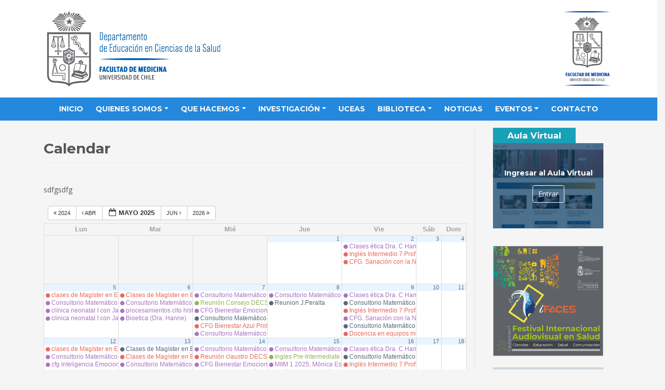

--- FILE ---
content_type: text/html; charset=UTF-8
request_url: https://decsa.uchile.cl/calendar/action~oneday/exact_date~17-5-2025/
body_size: 240620
content:
<!DOCTYPE html>
<html lang="es-CL">
<head>
    <meta charset="UTF-8">
    <meta name="viewport" content="width=device-width, initial-scale=1">
    <meta http-equiv="X-UA-Compatible" content="IE=edge">
    <link rel="profile" href="http://gmpg.org/xfn/11">
    <link rel="pingback" href="https://decsa.uchile.cl/xmlrpc.php">
<link href="https://maxcdn.bootstrapcdn.com/font-awesome/4.7.0/css/font-awesome.min.css" rel="stylesheet" integrity="sha384-wvfXpqpZZVQGK6TAh5PVlGOfQNHSoD2xbE+QkPxCAFlNEevoEH3Sl0sibVcOQVnN" crossorigin="anonymous">

<!-- Global site tag (gtag.js) - Google Analytics -->
<script async src="https://www.googletagmanager.com/gtag/js?id=UA-165164768-1"></script>
<script>
  window.dataLayer = window.dataLayer || [];
  function gtag(){dataLayer.push(arguments);}
  gtag('js', new Date());

  gtag('config', 'UA-165164768-1');
</script>

<meta name='robots' content='index, follow, max-image-preview:large, max-snippet:-1, max-video-preview:-1' />

	<!-- This site is optimized with the Yoast SEO plugin v26.6 - https://yoast.com/wordpress/plugins/seo/ -->
	<title>Calendar | DECSA</title>
	<link rel="canonical" href="https://decsa.uchile.cl/calendar/" />
	<meta property="og:locale" content="es_ES" />
	<meta property="og:type" content="article" />
	<meta property="og:title" content="Calendar | DECSA" />
	<meta property="og:description" content="sdfgsdfg" />
	<meta property="og:url" content="https://decsa.uchile.cl/calendar/" />
	<meta property="og:site_name" content="DECSA" />
	<meta property="article:modified_time" content="2022-04-20T17:05:17+00:00" />
	<meta name="twitter:card" content="summary_large_image" />
	<script type="application/ld+json" class="yoast-schema-graph">{"@context":"https://schema.org","@graph":[{"@type":"WebPage","@id":"https://decsa.uchile.cl/calendar/","url":"https://decsa.uchile.cl/calendar/","name":"Calendar | DECSA","isPartOf":{"@id":"https://decsa.uchile.cl/#website"},"datePublished":"2021-03-16T19:44:08+00:00","dateModified":"2022-04-20T17:05:17+00:00","breadcrumb":{"@id":"https://decsa.uchile.cl/calendar/#breadcrumb"},"inLanguage":"es-CL","potentialAction":[{"@type":"ReadAction","target":["https://decsa.uchile.cl/calendar/"]}]},{"@type":"BreadcrumbList","@id":"https://decsa.uchile.cl/calendar/#breadcrumb","itemListElement":[{"@type":"ListItem","position":1,"name":"Portada","item":"https://decsa.uchile.cl/"},{"@type":"ListItem","position":2,"name":"Calendar"}]},{"@type":"WebSite","@id":"https://decsa.uchile.cl/#website","url":"https://decsa.uchile.cl/","name":"DECSA","description":"Departamento de Educación en Ciencias de la Salud","potentialAction":[{"@type":"SearchAction","target":{"@type":"EntryPoint","urlTemplate":"https://decsa.uchile.cl/?s={search_term_string}"},"query-input":{"@type":"PropertyValueSpecification","valueRequired":true,"valueName":"search_term_string"}}],"inLanguage":"es-CL"}]}</script>
	<!-- / Yoast SEO plugin. -->


<link rel='dns-prefetch' href='//www.googletagmanager.com' />
<link rel="alternate" type="application/rss+xml" title="DECSA &raquo; Feed" href="https://decsa.uchile.cl/feed/" />
<link rel="alternate" type="application/rss+xml" title="DECSA &raquo; Feed de comentarios" href="https://decsa.uchile.cl/comments/feed/" />
<link rel="alternate" title="oEmbed (JSON)" type="application/json+oembed" href="https://decsa.uchile.cl/wp-json/oembed/1.0/embed?url=https%3A%2F%2Fdecsa.uchile.cl%2Fcalendar%2F" />
<link rel="alternate" title="oEmbed (XML)" type="text/xml+oembed" href="https://decsa.uchile.cl/wp-json/oembed/1.0/embed?url=https%3A%2F%2Fdecsa.uchile.cl%2Fcalendar%2F&#038;format=xml" />
<style id='wp-img-auto-sizes-contain-inline-css' type='text/css'>
img:is([sizes=auto i],[sizes^="auto," i]){contain-intrinsic-size:3000px 1500px}
/*# sourceURL=wp-img-auto-sizes-contain-inline-css */
</style>
<link rel='stylesheet' id='ai1ec_style-css' href='//decsa.uchile.cl/wp-content/plugins/all-in-one-event-calendar/public/themes-ai1ec/vortex/css/ai1ec_parsed_css.css?ver=3.0.0' type='text/css' media='all' />
<style id='wp-emoji-styles-inline-css' type='text/css'>

	img.wp-smiley, img.emoji {
		display: inline !important;
		border: none !important;
		box-shadow: none !important;
		height: 1em !important;
		width: 1em !important;
		margin: 0 0.07em !important;
		vertical-align: -0.1em !important;
		background: none !important;
		padding: 0 !important;
	}
/*# sourceURL=wp-emoji-styles-inline-css */
</style>
<link rel='stylesheet' id='wp-block-library-css' href='https://decsa.uchile.cl/wp-includes/css/dist/block-library/style.min.css?ver=6.9' type='text/css' media='all' />
<style id='global-styles-inline-css' type='text/css'>
:root{--wp--preset--aspect-ratio--square: 1;--wp--preset--aspect-ratio--4-3: 4/3;--wp--preset--aspect-ratio--3-4: 3/4;--wp--preset--aspect-ratio--3-2: 3/2;--wp--preset--aspect-ratio--2-3: 2/3;--wp--preset--aspect-ratio--16-9: 16/9;--wp--preset--aspect-ratio--9-16: 9/16;--wp--preset--color--black: #000000;--wp--preset--color--cyan-bluish-gray: #abb8c3;--wp--preset--color--white: #ffffff;--wp--preset--color--pale-pink: #f78da7;--wp--preset--color--vivid-red: #cf2e2e;--wp--preset--color--luminous-vivid-orange: #ff6900;--wp--preset--color--luminous-vivid-amber: #fcb900;--wp--preset--color--light-green-cyan: #7bdcb5;--wp--preset--color--vivid-green-cyan: #00d084;--wp--preset--color--pale-cyan-blue: #8ed1fc;--wp--preset--color--vivid-cyan-blue: #0693e3;--wp--preset--color--vivid-purple: #9b51e0;--wp--preset--gradient--vivid-cyan-blue-to-vivid-purple: linear-gradient(135deg,rgb(6,147,227) 0%,rgb(155,81,224) 100%);--wp--preset--gradient--light-green-cyan-to-vivid-green-cyan: linear-gradient(135deg,rgb(122,220,180) 0%,rgb(0,208,130) 100%);--wp--preset--gradient--luminous-vivid-amber-to-luminous-vivid-orange: linear-gradient(135deg,rgb(252,185,0) 0%,rgb(255,105,0) 100%);--wp--preset--gradient--luminous-vivid-orange-to-vivid-red: linear-gradient(135deg,rgb(255,105,0) 0%,rgb(207,46,46) 100%);--wp--preset--gradient--very-light-gray-to-cyan-bluish-gray: linear-gradient(135deg,rgb(238,238,238) 0%,rgb(169,184,195) 100%);--wp--preset--gradient--cool-to-warm-spectrum: linear-gradient(135deg,rgb(74,234,220) 0%,rgb(151,120,209) 20%,rgb(207,42,186) 40%,rgb(238,44,130) 60%,rgb(251,105,98) 80%,rgb(254,248,76) 100%);--wp--preset--gradient--blush-light-purple: linear-gradient(135deg,rgb(255,206,236) 0%,rgb(152,150,240) 100%);--wp--preset--gradient--blush-bordeaux: linear-gradient(135deg,rgb(254,205,165) 0%,rgb(254,45,45) 50%,rgb(107,0,62) 100%);--wp--preset--gradient--luminous-dusk: linear-gradient(135deg,rgb(255,203,112) 0%,rgb(199,81,192) 50%,rgb(65,88,208) 100%);--wp--preset--gradient--pale-ocean: linear-gradient(135deg,rgb(255,245,203) 0%,rgb(182,227,212) 50%,rgb(51,167,181) 100%);--wp--preset--gradient--electric-grass: linear-gradient(135deg,rgb(202,248,128) 0%,rgb(113,206,126) 100%);--wp--preset--gradient--midnight: linear-gradient(135deg,rgb(2,3,129) 0%,rgb(40,116,252) 100%);--wp--preset--font-size--small: 13px;--wp--preset--font-size--medium: 20px;--wp--preset--font-size--large: 36px;--wp--preset--font-size--x-large: 42px;--wp--preset--spacing--20: 0.44rem;--wp--preset--spacing--30: 0.67rem;--wp--preset--spacing--40: 1rem;--wp--preset--spacing--50: 1.5rem;--wp--preset--spacing--60: 2.25rem;--wp--preset--spacing--70: 3.38rem;--wp--preset--spacing--80: 5.06rem;--wp--preset--shadow--natural: 6px 6px 9px rgba(0, 0, 0, 0.2);--wp--preset--shadow--deep: 12px 12px 50px rgba(0, 0, 0, 0.4);--wp--preset--shadow--sharp: 6px 6px 0px rgba(0, 0, 0, 0.2);--wp--preset--shadow--outlined: 6px 6px 0px -3px rgb(255, 255, 255), 6px 6px rgb(0, 0, 0);--wp--preset--shadow--crisp: 6px 6px 0px rgb(0, 0, 0);}:where(.is-layout-flex){gap: 0.5em;}:where(.is-layout-grid){gap: 0.5em;}body .is-layout-flex{display: flex;}.is-layout-flex{flex-wrap: wrap;align-items: center;}.is-layout-flex > :is(*, div){margin: 0;}body .is-layout-grid{display: grid;}.is-layout-grid > :is(*, div){margin: 0;}:where(.wp-block-columns.is-layout-flex){gap: 2em;}:where(.wp-block-columns.is-layout-grid){gap: 2em;}:where(.wp-block-post-template.is-layout-flex){gap: 1.25em;}:where(.wp-block-post-template.is-layout-grid){gap: 1.25em;}.has-black-color{color: var(--wp--preset--color--black) !important;}.has-cyan-bluish-gray-color{color: var(--wp--preset--color--cyan-bluish-gray) !important;}.has-white-color{color: var(--wp--preset--color--white) !important;}.has-pale-pink-color{color: var(--wp--preset--color--pale-pink) !important;}.has-vivid-red-color{color: var(--wp--preset--color--vivid-red) !important;}.has-luminous-vivid-orange-color{color: var(--wp--preset--color--luminous-vivid-orange) !important;}.has-luminous-vivid-amber-color{color: var(--wp--preset--color--luminous-vivid-amber) !important;}.has-light-green-cyan-color{color: var(--wp--preset--color--light-green-cyan) !important;}.has-vivid-green-cyan-color{color: var(--wp--preset--color--vivid-green-cyan) !important;}.has-pale-cyan-blue-color{color: var(--wp--preset--color--pale-cyan-blue) !important;}.has-vivid-cyan-blue-color{color: var(--wp--preset--color--vivid-cyan-blue) !important;}.has-vivid-purple-color{color: var(--wp--preset--color--vivid-purple) !important;}.has-black-background-color{background-color: var(--wp--preset--color--black) !important;}.has-cyan-bluish-gray-background-color{background-color: var(--wp--preset--color--cyan-bluish-gray) !important;}.has-white-background-color{background-color: var(--wp--preset--color--white) !important;}.has-pale-pink-background-color{background-color: var(--wp--preset--color--pale-pink) !important;}.has-vivid-red-background-color{background-color: var(--wp--preset--color--vivid-red) !important;}.has-luminous-vivid-orange-background-color{background-color: var(--wp--preset--color--luminous-vivid-orange) !important;}.has-luminous-vivid-amber-background-color{background-color: var(--wp--preset--color--luminous-vivid-amber) !important;}.has-light-green-cyan-background-color{background-color: var(--wp--preset--color--light-green-cyan) !important;}.has-vivid-green-cyan-background-color{background-color: var(--wp--preset--color--vivid-green-cyan) !important;}.has-pale-cyan-blue-background-color{background-color: var(--wp--preset--color--pale-cyan-blue) !important;}.has-vivid-cyan-blue-background-color{background-color: var(--wp--preset--color--vivid-cyan-blue) !important;}.has-vivid-purple-background-color{background-color: var(--wp--preset--color--vivid-purple) !important;}.has-black-border-color{border-color: var(--wp--preset--color--black) !important;}.has-cyan-bluish-gray-border-color{border-color: var(--wp--preset--color--cyan-bluish-gray) !important;}.has-white-border-color{border-color: var(--wp--preset--color--white) !important;}.has-pale-pink-border-color{border-color: var(--wp--preset--color--pale-pink) !important;}.has-vivid-red-border-color{border-color: var(--wp--preset--color--vivid-red) !important;}.has-luminous-vivid-orange-border-color{border-color: var(--wp--preset--color--luminous-vivid-orange) !important;}.has-luminous-vivid-amber-border-color{border-color: var(--wp--preset--color--luminous-vivid-amber) !important;}.has-light-green-cyan-border-color{border-color: var(--wp--preset--color--light-green-cyan) !important;}.has-vivid-green-cyan-border-color{border-color: var(--wp--preset--color--vivid-green-cyan) !important;}.has-pale-cyan-blue-border-color{border-color: var(--wp--preset--color--pale-cyan-blue) !important;}.has-vivid-cyan-blue-border-color{border-color: var(--wp--preset--color--vivid-cyan-blue) !important;}.has-vivid-purple-border-color{border-color: var(--wp--preset--color--vivid-purple) !important;}.has-vivid-cyan-blue-to-vivid-purple-gradient-background{background: var(--wp--preset--gradient--vivid-cyan-blue-to-vivid-purple) !important;}.has-light-green-cyan-to-vivid-green-cyan-gradient-background{background: var(--wp--preset--gradient--light-green-cyan-to-vivid-green-cyan) !important;}.has-luminous-vivid-amber-to-luminous-vivid-orange-gradient-background{background: var(--wp--preset--gradient--luminous-vivid-amber-to-luminous-vivid-orange) !important;}.has-luminous-vivid-orange-to-vivid-red-gradient-background{background: var(--wp--preset--gradient--luminous-vivid-orange-to-vivid-red) !important;}.has-very-light-gray-to-cyan-bluish-gray-gradient-background{background: var(--wp--preset--gradient--very-light-gray-to-cyan-bluish-gray) !important;}.has-cool-to-warm-spectrum-gradient-background{background: var(--wp--preset--gradient--cool-to-warm-spectrum) !important;}.has-blush-light-purple-gradient-background{background: var(--wp--preset--gradient--blush-light-purple) !important;}.has-blush-bordeaux-gradient-background{background: var(--wp--preset--gradient--blush-bordeaux) !important;}.has-luminous-dusk-gradient-background{background: var(--wp--preset--gradient--luminous-dusk) !important;}.has-pale-ocean-gradient-background{background: var(--wp--preset--gradient--pale-ocean) !important;}.has-electric-grass-gradient-background{background: var(--wp--preset--gradient--electric-grass) !important;}.has-midnight-gradient-background{background: var(--wp--preset--gradient--midnight) !important;}.has-small-font-size{font-size: var(--wp--preset--font-size--small) !important;}.has-medium-font-size{font-size: var(--wp--preset--font-size--medium) !important;}.has-large-font-size{font-size: var(--wp--preset--font-size--large) !important;}.has-x-large-font-size{font-size: var(--wp--preset--font-size--x-large) !important;}
/*# sourceURL=global-styles-inline-css */
</style>

<style id='classic-theme-styles-inline-css' type='text/css'>
/*! This file is auto-generated */
.wp-block-button__link{color:#fff;background-color:#32373c;border-radius:9999px;box-shadow:none;text-decoration:none;padding:calc(.667em + 2px) calc(1.333em + 2px);font-size:1.125em}.wp-block-file__button{background:#32373c;color:#fff;text-decoration:none}
/*# sourceURL=/wp-includes/css/classic-themes.min.css */
</style>
<link rel='stylesheet' id='contact-form-7-css' href='https://decsa.uchile.cl/wp-content/plugins/contact-form-7/includes/css/styles.css?ver=6.1.4' type='text/css' media='all' />
<link rel='stylesheet' id='wpum-frontend-css' href='https://decsa.uchile.cl/wp-content/plugins/wp-user-manager/assets/css/wpum.min.css?ver=2.9.13' type='text/css' media='all' />
<link rel='stylesheet' id='wp-bootstrap-starter-bootstrap-css-css' href='https://decsa.uchile.cl/wp-content/themes/wp-bootstrap-starter/inc/assets/css/bootstrap.min.css?ver=6.9' type='text/css' media='all' />
<link rel='stylesheet' id='wp-bootstrap-starter-fontawesome-cdn-css' href='https://decsa.uchile.cl/wp-content/themes/wp-bootstrap-starter/inc/assets/css/fontawesome.min.css?ver=6.9' type='text/css' media='all' />
<link rel='stylesheet' id='wp-bootstrap-starter-style-css' href='https://decsa.uchile.cl/wp-content/themes/wp-bootstrap-starter-hijo/style.css?ver=6.9' type='text/css' media='all' />
<link rel='stylesheet' id='wp-block-paragraph-css' href='https://decsa.uchile.cl/wp-includes/blocks/paragraph/style.min.css?ver=6.9' type='text/css' media='all' />
<script type="text/javascript" src="https://decsa.uchile.cl/wp-content/plugins/all-in-one-event-calendar/public/js_cache/calendar.js?ver=3.0.0" id="ai1ec_requirejs-js"></script>
<script type="text/javascript" src="https://decsa.uchile.cl/wp-includes/js/jquery/jquery.min.js?ver=3.7.1" id="jquery-core-js"></script>
<script type="text/javascript" src="https://decsa.uchile.cl/wp-includes/js/jquery/jquery-migrate.min.js?ver=3.4.1" id="jquery-migrate-js"></script>

<!-- Fragmento de código de la etiqueta de Google (gtag.js) agregada por Site Kit -->
<!-- Fragmento de código de Google Analytics agregado por Site Kit -->
<script type="text/javascript" src="https://www.googletagmanager.com/gtag/js?id=GT-NC6VN45" id="google_gtagjs-js" async></script>
<script type="text/javascript" id="google_gtagjs-js-after">
/* <![CDATA[ */
window.dataLayer = window.dataLayer || [];function gtag(){dataLayer.push(arguments);}
gtag("set","linker",{"domains":["decsa.uchile.cl"]});
gtag("js", new Date());
gtag("set", "developer_id.dZTNiMT", true);
gtag("config", "GT-NC6VN45");
//# sourceURL=google_gtagjs-js-after
/* ]]> */
</script>
<link rel="https://api.w.org/" href="https://decsa.uchile.cl/wp-json/" /><link rel="alternate" title="JSON" type="application/json" href="https://decsa.uchile.cl/wp-json/wp/v2/pages/3059" /><link rel="EditURI" type="application/rsd+xml" title="RSD" href="https://decsa.uchile.cl/xmlrpc.php?rsd" />
<meta name="generator" content="WordPress 6.9" />
<link rel='shortlink' href='https://decsa.uchile.cl/?p=3059' />
<meta name="generator" content="Site Kit by Google 1.168.0" /><link rel="pingback" href="https://decsa.uchile.cl/xmlrpc.php">    <style type="text/css">
        #page-sub-header { background: #fff; }
    </style>
    <style type="text/css">.recentcomments a{display:inline !important;padding:0 !important;margin:0 !important;}</style><script type='text/javascript'>
					function ypmAddEvent(element, eventName, fn) {
		                if (element.addEventListener)
		                    element.addEventListener(eventName, fn, false);
		                else if (element.attachEvent)
		                    element.attachEvent('on' + eventName, fn);
	                }
	                YPM_IDS = [];
	                YPM_DATA = [];
	               
	                </script><link rel="icon" href="https://decsa.uchile.cl/wp-content/uploads/cropped-d-1-32x32.png" sizes="32x32" />
<link rel="icon" href="https://decsa.uchile.cl/wp-content/uploads/cropped-d-1-192x192.png" sizes="192x192" />
<link rel="apple-touch-icon" href="https://decsa.uchile.cl/wp-content/uploads/cropped-d-1-180x180.png" />
<meta name="msapplication-TileImage" content="https://decsa.uchile.cl/wp-content/uploads/cropped-d-1-270x270.png" />
</head>

<body class="wp-singular page-template-default page page-id-3059 wp-theme-wp-bootstrap-starter wp-child-theme-wp-bootstrap-starter-hijo">
<header>
   <div class="container">
      <div class="row brand align-items-top justify-content-between">
        <div class="logo"><img src="http://decsa.uchile.cl/wp-content/uploads/logo-decsa.png" /></div>
        <div class="logo"><img src="http://decsa.uchile.cl/wp-content/uploads/logo-facmed.png" /></div>
      </div>
   </div>

      <div class="row menu justify-content-center">
   <nav class="navbar navbar-expand-xl p-0">
                <button class="navbar-toggler" type="button" data-toggle="collapse" data-target="#main-nav" aria-controls="" aria-expanded="false" aria-label="Toggle navigation">
                    <i class="fa fa-bars navbar-toggler-icon d-flex justify-content-center align-items-center" aria-hidden="true"></i>
                </button>

                <div id="main-nav" class="collapse navbar-collapse justify-content-center"><ul id="menu-menu-1" class="navbar-nav"><li itemscope="itemscope" itemtype="https://www.schema.org/SiteNavigationElement" id="menu-item-5678" class="menu-item menu-item-type-custom menu-item-object-custom menu-item-home menu-item-5678 nav-item"><a title="Inicio" href="https://decsa.uchile.cl/" class="nav-link">Inicio</a></li>
<li itemscope="itemscope" itemtype="https://www.schema.org/SiteNavigationElement" id="menu-item-5683" class="menu-item menu-item-type-custom menu-item-object-custom menu-item-has-children dropdown menu-item-5683 nav-item"><a title="Quienes Somos" href="#" data-toggle="dropdown" aria-haspopup="true" aria-expanded="false" class="dropdown-toggle nav-link" id="menu-item-dropdown-5683">Quienes Somos</a>
<ul class="dropdown-menu" aria-labelledby="menu-item-dropdown-5683" role="menu">
	<li itemscope="itemscope" itemtype="https://www.schema.org/SiteNavigationElement" id="menu-item-5682" class="menu-item menu-item-type-post_type menu-item-object-page menu-item-5682 nav-item"><a title="Presentación" href="https://decsa.uchile.cl/presentacion/" class="dropdown-item">Presentación</a></li>
	<li itemscope="itemscope" itemtype="https://www.schema.org/SiteNavigationElement" id="menu-item-5680" class="menu-item menu-item-type-post_type menu-item-object-page menu-item-5680 nav-item"><a title="Nuestra Historia" href="https://decsa.uchile.cl/nuestra-historia/" class="dropdown-item">Nuestra Historia</a></li>
	<li itemscope="itemscope" itemtype="https://www.schema.org/SiteNavigationElement" id="menu-item-5679" class="menu-item menu-item-type-post_type menu-item-object-page menu-item-5679 nav-item"><a title="Cuerpo Académico" href="https://decsa.uchile.cl/cuerpo-academico/" class="dropdown-item">Cuerpo Académico</a></li>
	<li itemscope="itemscope" itemtype="https://www.schema.org/SiteNavigationElement" id="menu-item-5681" class="menu-item menu-item-type-post_type menu-item-object-page menu-item-5681 nav-item"><a title="Personal de colaboración" href="https://decsa.uchile.cl/personal-de-colaboracion/" class="dropdown-item">Personal de colaboración</a></li>
</ul>
</li>
<li itemscope="itemscope" itemtype="https://www.schema.org/SiteNavigationElement" id="menu-item-5684" class="menu-item menu-item-type-custom menu-item-object-custom menu-item-has-children dropdown menu-item-5684 nav-item"><a title="Que Hacemos" href="#" data-toggle="dropdown" aria-haspopup="true" aria-expanded="false" class="dropdown-toggle nav-link" id="menu-item-dropdown-5684">Que Hacemos</a>
<ul class="dropdown-menu" aria-labelledby="menu-item-dropdown-5684" role="menu">
	<li itemscope="itemscope" itemtype="https://www.schema.org/SiteNavigationElement" id="menu-item-5687" class="menu-item menu-item-type-post_type menu-item-object-page menu-item-5687 nav-item"><a title="Programas" href="https://decsa.uchile.cl/programas/" class="dropdown-item">Programas</a></li>
	<li itemscope="itemscope" itemtype="https://www.schema.org/SiteNavigationElement" id="menu-item-5685" class="menu-item menu-item-type-post_type menu-item-object-page menu-item-5685 nav-item"><a title="Asesoría" href="https://decsa.uchile.cl/asesoria/" class="dropdown-item">Asesoría</a></li>
</ul>
</li>
<li itemscope="itemscope" itemtype="https://www.schema.org/SiteNavigationElement" id="menu-item-5688" class="menu-item menu-item-type-custom menu-item-object-custom menu-item-has-children dropdown menu-item-5688 nav-item"><a title="Investigación" href="#" data-toggle="dropdown" aria-haspopup="true" aria-expanded="false" class="dropdown-toggle nav-link" id="menu-item-dropdown-5688">Investigación</a>
<ul class="dropdown-menu" aria-labelledby="menu-item-dropdown-5688" role="menu">
	<li itemscope="itemscope" itemtype="https://www.schema.org/SiteNavigationElement" id="menu-item-5690" class="menu-item menu-item-type-post_type menu-item-object-page menu-item-5690 nav-item"><a title="Publicaciones" href="https://decsa.uchile.cl/publicaciones/" class="dropdown-item">Publicaciones</a></li>
	<li itemscope="itemscope" itemtype="https://www.schema.org/SiteNavigationElement" id="menu-item-5689" class="menu-item menu-item-type-post_type menu-item-object-page menu-item-5689 nav-item"><a title="Líneas de Investigación" href="https://decsa.uchile.cl/lineas-de-investigacion/" class="dropdown-item">Líneas de Investigación</a></li>
</ul>
</li>
<li itemscope="itemscope" itemtype="https://www.schema.org/SiteNavigationElement" id="menu-item-5691" class="menu-item menu-item-type-post_type menu-item-object-page menu-item-5691 nav-item"><a title="UCEAS" href="https://decsa.uchile.cl/uceas/" class="nav-link">UCEAS</a></li>
<li itemscope="itemscope" itemtype="https://www.schema.org/SiteNavigationElement" id="menu-item-5693" class="menu-item menu-item-type-custom menu-item-object-custom menu-item-has-children dropdown menu-item-5693 nav-item"><a title="Biblioteca" href="#" data-toggle="dropdown" aria-haspopup="true" aria-expanded="false" class="dropdown-toggle nav-link" id="menu-item-dropdown-5693">Biblioteca</a>
<ul class="dropdown-menu" aria-labelledby="menu-item-dropdown-5693" role="menu">
	<li itemscope="itemscope" itemtype="https://www.schema.org/SiteNavigationElement" id="menu-item-5698" class="menu-item menu-item-type-post_type menu-item-object-page menu-item-5698 nav-item"><a title="Libros Disponibles" href="https://decsa.uchile.cl/libros-disponibles/" class="dropdown-item">Libros Disponibles</a></li>
	<li itemscope="itemscope" itemtype="https://www.schema.org/SiteNavigationElement" id="menu-item-5695" class="menu-item menu-item-type-post_type menu-item-object-page menu-item-5695 nav-item"><a title="Tesis Alumnos de Magíster" href="https://decsa.uchile.cl/tesis-alumnos-de-magister/" class="dropdown-item">Tesis Alumnos de Magíster</a></li>
	<li itemscope="itemscope" itemtype="https://www.schema.org/SiteNavigationElement" id="menu-item-5696" class="menu-item menu-item-type-post_type menu-item-object-page menu-item-5696 nav-item"><a title="Documentos de Interés" href="https://decsa.uchile.cl/documentos-de-interes/" class="dropdown-item">Documentos de Interés</a></li>
	<li itemscope="itemscope" itemtype="https://www.schema.org/SiteNavigationElement" id="menu-item-5697" class="menu-item menu-item-type-post_type menu-item-object-page menu-item-5697 nav-item"><a title="Enlaces de Interés" href="https://decsa.uchile.cl/enlaces-de-interes/" class="dropdown-item">Enlaces de Interés</a></li>
</ul>
</li>
<li itemscope="itemscope" itemtype="https://www.schema.org/SiteNavigationElement" id="menu-item-5699" class="menu-item menu-item-type-taxonomy menu-item-object-category menu-item-5699 nav-item"><a title="Noticias" href="https://decsa.uchile.cl/categoria/noticias/" class="nav-link">Noticias</a></li>
<li itemscope="itemscope" itemtype="https://www.schema.org/SiteNavigationElement" id="menu-item-5694" class="menu-item menu-item-type-custom menu-item-object-custom menu-item-has-children dropdown menu-item-5694 nav-item"><a title="Eventos" href="#" data-toggle="dropdown" aria-haspopup="true" aria-expanded="false" class="dropdown-toggle nav-link" id="menu-item-dropdown-5694">Eventos</a>
<ul class="dropdown-menu" aria-labelledby="menu-item-dropdown-5694" role="menu">
	<li itemscope="itemscope" itemtype="https://www.schema.org/SiteNavigationElement" id="menu-item-5701" class="menu-item menu-item-type-custom menu-item-object-custom menu-item-5701 nav-item"><a title="Jornadas de Educación" href="https://decsa.uchile.cl/jornadas/" class="dropdown-item">Jornadas de Educación</a></li>
	<li itemscope="itemscope" itemtype="https://www.schema.org/SiteNavigationElement" id="menu-item-5700" class="menu-item menu-item-type-custom menu-item-object-custom menu-item-5700 nav-item"><a title="Festival Audiovisual iFACES" href="https://www.festivalifaces.cl/" class="dropdown-item">Festival Audiovisual iFACES</a></li>
</ul>
</li>
<li itemscope="itemscope" itemtype="https://www.schema.org/SiteNavigationElement" id="menu-item-5702" class="menu-item menu-item-type-post_type menu-item-object-page menu-item-5702 nav-item"><a title="Contacto" href="https://decsa.uchile.cl/contacto/" class="nav-link">Contacto</a></li>
</ul></div>
            </nav>
      </div>
</header>

<div id="page" class="site">
<section id="primary" class="pt-3">
   <div class="container">
      <div class="row align-items-stretch">
         <div class="col-sm-9 bdr">

		
   <article id="post-3059" class="post-3059 page type-page status-publish hentry">
      <header class="header titulo">
      <h1 class="entry-title">Calendar</h1>
      </header>

      <section class="entry-content">
      <p></p>
      <!-- START All-in-One Event Calendar Plugin - Version 3.0.0 -->
<div id="ai1ec-container"
	 class="ai1ec-main-container ">
	
<p>sdfgsdfg</p>

	<div id="ai1ec-calendar" class="timely ai1ec-calendar">
					
						<div class="timely ai1ec-calendar-toolbar ai1ec-clearfix
		">
		<ul class="ai1ec-nav ai1ec-nav-pills ai1ec-pull-left ai1ec-filters">
			<li class="ai1ec-dropdown ai1ec-category-filter ai1ec-cat-filter
	"
	data-slug="cat">
	<a class="ai1ec-dropdown-toggle" data-toggle="ai1ec-dropdown">
		<i class="ai1ec-fa ai1ec-fa-folder-open"></i>
		<span class="ai1ec-clear-filter ai1ec-tooltip-trigger"
			data-href="https://decsa.uchile.cl/calendar/action~oneday/exact_date~1747454400/request_format~json/"
			data-type="json"
			title="Clear category filter">
			<i class="ai1ec-fa ai1ec-fa-times-circle"></i>
		</span>
		Categories
		<span class="ai1ec-caret"></span>
	</a>
	<div class="ai1ec-dropdown-menu">
					<div data-term="7"
				>
				<a class="ai1ec-load-view ai1ec-category ai1ec-cat"
										data-type="json"
					href="https://decsa.uchile.cl/calendar/action~oneday/exact_date~1747454400/request_format~json/cat_ids~7/">
											<span class="ai1ec-color-swatch ai1ec-tooltip-trigger" style="background:#e74d3c" title="Sala 01"></span>
										Sala 01
				</a>
			</div>
					<div data-term="8"
				>
				<a class="ai1ec-load-view ai1ec-category ai1ec-cat"
										data-type="json"
					href="https://decsa.uchile.cl/calendar/action~oneday/exact_date~1747454400/request_format~json/cat_ids~8/">
											<span class="ai1ec-color-swatch ai1ec-tooltip-trigger" style="background:#9c59b6" title="Sala 02"></span>
										Sala 02
				</a>
			</div>
					<div data-term="9"
				>
				<a class="ai1ec-load-view ai1ec-category ai1ec-cat"
										data-type="json"
					href="https://decsa.uchile.cl/calendar/action~oneday/exact_date~1747454400/request_format~json/cat_ids~9/">
											<span class="ai1ec-color-swatch ai1ec-tooltip-trigger" style="background:#7ca633" title="Sala 14"></span>
										Sala 14
				</a>
			</div>
					<div data-term="15"
				>
				<a class="ai1ec-load-view ai1ec-category ai1ec-cat"
										data-type="json"
					href="https://decsa.uchile.cl/calendar/action~oneday/exact_date~1747454400/request_format~json/cat_ids~15/">
											<span class="ai1ec-color-swatch ai1ec-tooltip-trigger" style="background:#0d0d2a" title="Sala 17"></span>
										Sala 17
				</a>
			</div>
					<div data-term="10"
				>
				<a class="ai1ec-load-view ai1ec-category ai1ec-cat"
										data-type="json"
					href="https://decsa.uchile.cl/calendar/action~oneday/exact_date~1747454400/request_format~json/cat_ids~10/">
											<span class="ai1ec-color-swatch ai1ec-tooltip-trigger" style="background:#3a4e62" title="Sala 18"></span>
										Sala 18
				</a>
			</div>
			</div>
</li>


			
					</ul>
		<div class="ai1ec-pull-right">
					
				</div>
	</div>
		<div id="ai1ec-calendar-view-container"
			 class="ai1ec-calendar-view-container">
			<div id="ai1ec-calendar-view-loading"
				 class="ai1ec-loading ai1ec-calendar-view-loading"></div>
			<div id="ai1ec-calendar-view" class="ai1ec-calendar-view">
				<div class="ai1ec-clearfix">
	
	<div class="ai1ec-title-buttons ai1ec-btn-toolbar">
		
		<div class="ai1ec-pagination ai1ec-btn-group">
						<a class="ai1ec-prev-year ai1ec-load-view ai1ec-btn ai1ec-btn-sm
				ai1ec-btn-default "
				data-type="json"
				href="https&#x3A;&#x2F;&#x2F;decsa.uchile.cl&#x2F;calendar&#x2F;action&#x7E;oneday&#x2F;exact_date&#x7E;1714536000&#x2F;request_format&#x7E;json&#x2F;">
				<i class="ai1ec-fa ai1ec-fa-angle-double-left"></i> 2024
			</a>
								<a class="ai1ec-prev-month ai1ec-load-view ai1ec-btn ai1ec-btn-sm
				ai1ec-btn-default "
				data-type="json"
				href="https&#x3A;&#x2F;&#x2F;decsa.uchile.cl&#x2F;calendar&#x2F;action&#x7E;oneday&#x2F;exact_date&#x7E;1743476400&#x2F;request_format&#x7E;json&#x2F;">
				<i class="ai1ec-fa ai1ec-fa-angle-left"></i> Abr
			</a>
								<a
	class="ai1ec-minical-trigger ai1ec-btn ai1ec-btn-sm ai1ec-btn-default
    ai1ec-tooltip-trigger"
			data-date="1/5/2025"
			data-date-format="d/m/yyyy"
			data-date-weekstart="1"
			href="#"
			data-href="https://decsa.uchile.cl/calendar/action~oneday/exact_date~__DATE__/"
			data-lang="es-CL"
		data-type="json"
	title="Choose a date using calendar"
	>
	<i class="ai1ec-fa ai1ec-fa-calendar-o ai1ec-fa-fw ai1ec-fa-lg"></i>
  <span class="ai1ec-calendar-title">Mayo 2025</span>
  <span class="ai1ec-calendar-title-short"></span>
</a>

								<a class="ai1ec-next-month ai1ec-load-view ai1ec-btn ai1ec-btn-sm
				ai1ec-btn-default "
				data-type="json"
				href="https&#x3A;&#x2F;&#x2F;decsa.uchile.cl&#x2F;calendar&#x2F;action&#x7E;oneday&#x2F;exact_date&#x7E;1748750400&#x2F;request_format&#x7E;json&#x2F;">
				Jun <i class="ai1ec-fa ai1ec-fa-angle-right"></i>
			</a>
								<a class="ai1ec-next-year ai1ec-load-view ai1ec-btn ai1ec-btn-sm
				ai1ec-btn-default "
				data-type="json"
				href="https&#x3A;&#x2F;&#x2F;decsa.uchile.cl&#x2F;calendar&#x2F;action&#x7E;oneday&#x2F;exact_date&#x7E;1777608000&#x2F;request_format&#x7E;json&#x2F;">
				2026 <i class="ai1ec-fa ai1ec-fa-angle-double-right"></i>
			</a>
			</div>

		
					
			</div>
			
	</div>


<table class="ai1ec-month-view ai1ec-popover-boundary
		">
	<thead>
		<tr>
							<th scope="col" class="ai1ec-weekday">Lun</th>
							<th scope="col" class="ai1ec-weekday">Mar</th>
							<th scope="col" class="ai1ec-weekday">Mié</th>
							<th scope="col" class="ai1ec-weekday">Jue</th>
							<th scope="col" class="ai1ec-weekday">Vie</th>
							<th scope="col" class="ai1ec-weekday">Sáb</th>
							<th scope="col" class="ai1ec-weekday">Dom</th>
					</tr>
	</thead>
	<tbody>
								<tr class="ai1ec-week">
				
					 						<td class="ai1ec-empty"></td>
					 
				
					 						<td class="ai1ec-empty"></td>
					 
				
					 						<td class="ai1ec-empty"></td>
					 
				
											<td >
																						<div class="ai1ec-day-stretcher"></div>
															
							<div class="ai1ec-day">
								<div class="ai1ec-date">
									<a class="ai1ec-load-view"
										data-type="json"
										href="https&#x3A;&#x2F;&#x2F;decsa.uchile.cl&#x2F;calendar&#x2F;action&#x7E;oneday&#x2F;exact_date&#x7E;1-5-2025&#x2F;"
										>1</a>
								</div>

															</div>
						</td>
					 
				
											<td >
														
							<div class="ai1ec-day">
								<div class="ai1ec-date">
									<a class="ai1ec-load-view"
										data-type="json"
										href="https&#x3A;&#x2F;&#x2F;decsa.uchile.cl&#x2F;calendar&#x2F;action&#x7E;oneday&#x2F;exact_date&#x7E;2-5-2025&#x2F;"
										>2</a>
								</div>

																	<a href="https&#x3A;&#x2F;&#x2F;decsa.uchile.cl&#x2F;event&#x2F;clases-etica-dra-c-hanne&#x2F;&#x3F;instance_id&#x3D;6545"
																				data-instance-id="6545"
										class="ai1ec-event-container ai1ec-load-event
											ai1ec-popup-trigger
											ai1ec-event-id-5916
											ai1ec-event-instance-id-6545
																						"
										>

										<div class="ai1ec-event"
											 style="color&#x3A;&#x20;&#x23;9c59b6&#x20;&#x21;important&#x3B;"
											>
											<span class="ai1ec-event-title">
												Clases ética Dra. C Hanne.
											</span>
																							<span class="ai1ec-event-time">
													8:30 am
												</span>
																					</div>
									</a>

									<div class="ai1ec-popover ai1ec-popup ai1ec-popup-in-month-view
									            ai1ec-event-id-5916
									            ai1ec-event-instance-id-6545
									            >
									            ">
																					<div class="ai1ec-color-swatches"><span class="ai1ec-color-swatch ai1ec-tooltip-trigger" style="background:#9c59b6" title="Sala 02"></span></div>
																				<span class="ai1ec-popup-title">
											<a class="ai1ec-load-event"
												href="https&#x3A;&#x2F;&#x2F;decsa.uchile.cl&#x2F;event&#x2F;clases-etica-dra-c-hanne&#x2F;&#x3F;instance_id&#x3D;6545"
												>Clases ética Dra. C Hanne.</a>
																					</span>

										
										<div class="ai1ec-event-time">
											May 2 @ 8:30 am – 1:00 pm
										</div>

										<a class="ai1ec-load-event"
											href="https&#x3A;&#x2F;&#x2F;decsa.uchile.cl&#x2F;event&#x2F;clases-etica-dra-c-hanne&#x2F;&#x3F;instance_id&#x3D;6545">
											
										</a>
										<div class="ai1ec-sas-actions ai1ec-btn-group ai1ec-clearfix">
	<a href="#" target="_blank" class="ai1ec-sas-action ai1ec-btn ai1ec-btn-primary
			ai1ec-btn-xs			ai1ec-btn-sm ai1ec-sas-action-tickets">
			<i class="ai1ec-fa ai1ec-fa-ticket"></i>
			<span class="ai1ec-hidden-xs">Tickets</span>
		</a>
	</div>


																					<div class="ai1ec-popup-excerpt">Notebook- Data.</div>
																			</div>
																	<a href="https&#x3A;&#x2F;&#x2F;decsa.uchile.cl&#x2F;event&#x2F;ingles-intermedio-7-prof-c-soto&#x2F;&#x3F;instance_id&#x3D;6924"
																				data-instance-id="6924"
										class="ai1ec-event-container ai1ec-load-event
											ai1ec-popup-trigger
											ai1ec-event-id-6223
											ai1ec-event-instance-id-6924
																						"
										>

										<div class="ai1ec-event"
											 style="color&#x3A;&#x20;&#x23;e74d3c&#x20;&#x21;important&#x3B;"
											>
											<span class="ai1ec-event-title">
												Inglés Intermedio 7 Prof. C. Soto.
											</span>
																							<span class="ai1ec-event-time">
													10:15 am
												</span>
																					</div>
									</a>

									<div class="ai1ec-popover ai1ec-popup ai1ec-popup-in-month-view
									            ai1ec-event-id-6223
									            ai1ec-event-instance-id-6924
									            >
									            ">
																					<div class="ai1ec-color-swatches"><span class="ai1ec-color-swatch ai1ec-tooltip-trigger" style="background:#e74d3c" title="Sala 01"></span></div>
																				<span class="ai1ec-popup-title">
											<a class="ai1ec-load-event"
												href="https&#x3A;&#x2F;&#x2F;decsa.uchile.cl&#x2F;event&#x2F;ingles-intermedio-7-prof-c-soto&#x2F;&#x3F;instance_id&#x3D;6924"
												>Inglés Intermedio 7 Prof. C. Soto.</a>
																					</span>

										
										<div class="ai1ec-event-time">
											May 2 @ 10:15 am – 1:30 pm
										</div>

										<a class="ai1ec-load-event"
											href="https&#x3A;&#x2F;&#x2F;decsa.uchile.cl&#x2F;event&#x2F;ingles-intermedio-7-prof-c-soto&#x2F;&#x3F;instance_id&#x3D;6924">
											
										</a>
										<div class="ai1ec-sas-actions ai1ec-btn-group ai1ec-clearfix">
	<a href="#" target="_blank" class="ai1ec-sas-action ai1ec-btn ai1ec-btn-primary
			ai1ec-btn-xs			ai1ec-btn-sm ai1ec-sas-action-tickets">
			<i class="ai1ec-fa ai1ec-fa-ticket"></i>
			<span class="ai1ec-hidden-xs">Tickets</span>
		</a>
	</div>


																					<div class="ai1ec-popup-excerpt">&nbsp;</div>
																			</div>
																	<a href="https&#x3A;&#x2F;&#x2F;decsa.uchile.cl&#x2F;event&#x2F;cfg-sanacion-con-la-naturaleza-prof-s-oyarzo-4&#x2F;&#x3F;instance_id&#x3D;6862"
																				data-instance-id="6862"
										class="ai1ec-event-container ai1ec-load-event
											ai1ec-popup-trigger
											ai1ec-event-id-6130
											ai1ec-event-instance-id-6862
																						"
										>

										<div class="ai1ec-event"
											 style="color&#x3A;&#x20;&#x23;e74d3c&#x20;&#x21;important&#x3B;"
											>
											<span class="ai1ec-event-title">
												CFG. Sanación con la Naturaleza. Prof. S. Oyarzo
											</span>
																							<span class="ai1ec-event-time">
													3:00 pm
												</span>
																					</div>
									</a>

									<div class="ai1ec-popover ai1ec-popup ai1ec-popup-in-month-view
									            ai1ec-event-id-6130
									            ai1ec-event-instance-id-6862
									            >
									            ">
																					<div class="ai1ec-color-swatches"><span class="ai1ec-color-swatch ai1ec-tooltip-trigger" style="background:#e74d3c" title="Sala 01"></span></div>
																				<span class="ai1ec-popup-title">
											<a class="ai1ec-load-event"
												href="https&#x3A;&#x2F;&#x2F;decsa.uchile.cl&#x2F;event&#x2F;cfg-sanacion-con-la-naturaleza-prof-s-oyarzo-4&#x2F;&#x3F;instance_id&#x3D;6862"
												>CFG. Sanación con la Naturaleza. Prof. S. Oyarzo</a>
																					</span>

										
										<div class="ai1ec-event-time">
											May 2 @ 3:00 pm – 4:30 pm
										</div>

										<a class="ai1ec-load-event"
											href="https&#x3A;&#x2F;&#x2F;decsa.uchile.cl&#x2F;event&#x2F;cfg-sanacion-con-la-naturaleza-prof-s-oyarzo-4&#x2F;&#x3F;instance_id&#x3D;6862">
											
										</a>
										<div class="ai1ec-sas-actions ai1ec-btn-group ai1ec-clearfix">
	<a href="#" target="_blank" class="ai1ec-sas-action ai1ec-btn ai1ec-btn-primary
			ai1ec-btn-xs			ai1ec-btn-sm ai1ec-sas-action-tickets">
			<i class="ai1ec-fa ai1ec-fa-ticket"></i>
			<span class="ai1ec-hidden-xs">Tickets</span>
		</a>
	</div>


																					<div class="ai1ec-popup-excerpt">&nbsp;</div>
																			</div>
															</div>
						</td>
					 
				
											<td >
														
							<div class="ai1ec-day">
								<div class="ai1ec-date">
									<a class="ai1ec-load-view"
										data-type="json"
										href="https&#x3A;&#x2F;&#x2F;decsa.uchile.cl&#x2F;calendar&#x2F;action&#x7E;oneday&#x2F;exact_date&#x7E;3-5-2025&#x2F;"
										>3</a>
								</div>

															</div>
						</td>
					 
				
											<td >
														
							<div class="ai1ec-day">
								<div class="ai1ec-date">
									<a class="ai1ec-load-view"
										data-type="json"
										href="https&#x3A;&#x2F;&#x2F;decsa.uchile.cl&#x2F;calendar&#x2F;action&#x7E;oneday&#x2F;exact_date&#x7E;4-5-2025&#x2F;"
										>4</a>
								</div>

															</div>
						</td>
					 
				 			</tr>
								<tr class="ai1ec-week">
				
											<td >
																						<div class="ai1ec-day-stretcher"></div>
															
							<div class="ai1ec-day">
								<div class="ai1ec-date">
									<a class="ai1ec-load-view"
										data-type="json"
										href="https&#x3A;&#x2F;&#x2F;decsa.uchile.cl&#x2F;calendar&#x2F;action&#x7E;oneday&#x2F;exact_date&#x7E;5-5-2025&#x2F;"
										>5</a>
								</div>

																	<a href="https&#x3A;&#x2F;&#x2F;decsa.uchile.cl&#x2F;event&#x2F;clases-de-magister-en-educacion-en-ciencias-de-la-salud&#x2F;&#x3F;instance_id&#x3D;6587"
																				data-instance-id="6587"
										class="ai1ec-event-container ai1ec-load-event
											ai1ec-popup-trigger
											ai1ec-event-id-5971
											ai1ec-event-instance-id-6587
																						"
										>

										<div class="ai1ec-event"
											 style="color&#x3A;&#x20;&#x23;e74d3c&#x20;&#x21;important&#x3B;"
											>
											<span class="ai1ec-event-title">
												clases de Magíster en Educación en Ciencias de la Salud,
											</span>
																							<span class="ai1ec-event-time">
													9:00 am
												</span>
																					</div>
									</a>

									<div class="ai1ec-popover ai1ec-popup ai1ec-popup-in-month-view
									            ai1ec-event-id-5971
									            ai1ec-event-instance-id-6587
									            >
									            ">
																					<div class="ai1ec-color-swatches"><span class="ai1ec-color-swatch ai1ec-tooltip-trigger" style="background:#e74d3c" title="Sala 01"></span></div>
																				<span class="ai1ec-popup-title">
											<a class="ai1ec-load-event"
												href="https&#x3A;&#x2F;&#x2F;decsa.uchile.cl&#x2F;event&#x2F;clases-de-magister-en-educacion-en-ciencias-de-la-salud&#x2F;&#x3F;instance_id&#x3D;6587"
												>clases de Magíster en Educación en Ciencias de la Salud,</a>
																					</span>

										
										<div class="ai1ec-event-time">
											May 5 @ 9:00 am – 6:00 pm
										</div>

										<a class="ai1ec-load-event"
											href="https&#x3A;&#x2F;&#x2F;decsa.uchile.cl&#x2F;event&#x2F;clases-de-magister-en-educacion-en-ciencias-de-la-salud&#x2F;&#x3F;instance_id&#x3D;6587">
											
										</a>
										<div class="ai1ec-sas-actions ai1ec-btn-group ai1ec-clearfix">
	<a href="#" target="_blank" class="ai1ec-sas-action ai1ec-btn ai1ec-btn-primary
			ai1ec-btn-xs			ai1ec-btn-sm ai1ec-sas-action-tickets">
			<i class="ai1ec-fa ai1ec-fa-ticket"></i>
			<span class="ai1ec-hidden-xs">Tickets</span>
		</a>
	</div>


																					<div class="ai1ec-popup-excerpt">Note-book y Data.</div>
																			</div>
																	<a href="https&#x3A;&#x2F;&#x2F;decsa.uchile.cl&#x2F;event&#x2F;consultorio-matematico-pregrado-22&#x2F;&#x3F;instance_id&#x3D;6934"
																				data-instance-id="6934"
										class="ai1ec-event-container ai1ec-load-event
											ai1ec-popup-trigger
											ai1ec-event-id-6232
											ai1ec-event-instance-id-6934
																						"
										>

										<div class="ai1ec-event"
											 style="color&#x3A;&#x20;&#x23;9c59b6&#x20;&#x21;important&#x3B;"
											>
											<span class="ai1ec-event-title">
												Consultorio Matemático Pregrado.
											</span>
																							<span class="ai1ec-event-time">
													9:00 am
												</span>
																					</div>
									</a>

									<div class="ai1ec-popover ai1ec-popup ai1ec-popup-in-month-view
									            ai1ec-event-id-6232
									            ai1ec-event-instance-id-6934
									            >
									            ">
																					<div class="ai1ec-color-swatches"><span class="ai1ec-color-swatch ai1ec-tooltip-trigger" style="background:#9c59b6" title="Sala 02"></span></div>
																				<span class="ai1ec-popup-title">
											<a class="ai1ec-load-event"
												href="https&#x3A;&#x2F;&#x2F;decsa.uchile.cl&#x2F;event&#x2F;consultorio-matematico-pregrado-22&#x2F;&#x3F;instance_id&#x3D;6934"
												>Consultorio Matemático Pregrado.</a>
																					</span>

										
										<div class="ai1ec-event-time">
											May 5 @ 9:00 am – 12:00 pm
										</div>

										<a class="ai1ec-load-event"
											href="https&#x3A;&#x2F;&#x2F;decsa.uchile.cl&#x2F;event&#x2F;consultorio-matematico-pregrado-22&#x2F;&#x3F;instance_id&#x3D;6934">
											
										</a>
										<div class="ai1ec-sas-actions ai1ec-btn-group ai1ec-clearfix">
	<a href="#" target="_blank" class="ai1ec-sas-action ai1ec-btn ai1ec-btn-primary
			ai1ec-btn-xs			ai1ec-btn-sm ai1ec-sas-action-tickets">
			<i class="ai1ec-fa ai1ec-fa-ticket"></i>
			<span class="ai1ec-hidden-xs">Tickets</span>
		</a>
	</div>


																					<div class="ai1ec-popup-excerpt">&nbsp;</div>
																			</div>
																	<a href="https&#x3A;&#x2F;&#x2F;decsa.uchile.cl&#x2F;event&#x2F;clinica-neonatal-i-con-janet-gonzalez-aulas&#x2F;&#x3F;instance_id&#x3D;6929"
																				data-instance-id="6929"
										class="ai1ec-event-container ai1ec-load-event
											ai1ec-popup-trigger
											ai1ec-event-id-6224
											ai1ec-event-instance-id-6929
																						"
										>

										<div class="ai1ec-event"
											 style="color&#x3A;&#x20;&#x23;9c59b6&#x20;&#x21;important&#x3B;"
											>
											<span class="ai1ec-event-title">
												clínica neonatal I con Janet González (Aulas)
											</span>
																							<span class="ai1ec-event-time">
													10:15 am
												</span>
																					</div>
									</a>

									<div class="ai1ec-popover ai1ec-popup ai1ec-popup-in-month-view
									            ai1ec-event-id-6224
									            ai1ec-event-instance-id-6929
									            >
									            ">
																					<div class="ai1ec-color-swatches"><span class="ai1ec-color-swatch ai1ec-tooltip-trigger" style="background:#9c59b6" title="Sala 02"></span></div>
																				<span class="ai1ec-popup-title">
											<a class="ai1ec-load-event"
												href="https&#x3A;&#x2F;&#x2F;decsa.uchile.cl&#x2F;event&#x2F;clinica-neonatal-i-con-janet-gonzalez-aulas&#x2F;&#x3F;instance_id&#x3D;6929"
												>clínica neonatal I con Janet González (Aulas)</a>
																					</span>

										
										<div class="ai1ec-event-time">
											May 5 @ 10:15 am – 11:45 am
										</div>

										<a class="ai1ec-load-event"
											href="https&#x3A;&#x2F;&#x2F;decsa.uchile.cl&#x2F;event&#x2F;clinica-neonatal-i-con-janet-gonzalez-aulas&#x2F;&#x3F;instance_id&#x3D;6929">
											
										</a>
										<div class="ai1ec-sas-actions ai1ec-btn-group ai1ec-clearfix">
	<a href="#" target="_blank" class="ai1ec-sas-action ai1ec-btn ai1ec-btn-primary
			ai1ec-btn-xs			ai1ec-btn-sm ai1ec-sas-action-tickets">
			<i class="ai1ec-fa ai1ec-fa-ticket"></i>
			<span class="ai1ec-hidden-xs">Tickets</span>
		</a>
	</div>


																					<div class="ai1ec-popup-excerpt">&nbsp;</div>
																			</div>
																	<a href="https&#x3A;&#x2F;&#x2F;decsa.uchile.cl&#x2F;event&#x2F;clinica-neonatal-i-con-janet-gonzalez-aulas-2&#x2F;&#x3F;instance_id&#x3D;6931"
																				data-instance-id="6931"
										class="ai1ec-event-container ai1ec-load-event
											ai1ec-popup-trigger
											ai1ec-event-id-6225
											ai1ec-event-instance-id-6931
																						"
										>

										<div class="ai1ec-event"
											 style="color&#x3A;&#x20;&#x23;9c59b6&#x20;&#x21;important&#x3B;"
											>
											<span class="ai1ec-event-title">
												clínica neonatal I con Janet González (Aulas)
											</span>
																							<span class="ai1ec-event-time">
													3:00 pm
												</span>
																					</div>
									</a>

									<div class="ai1ec-popover ai1ec-popup ai1ec-popup-in-month-view
									            ai1ec-event-id-6225
									            ai1ec-event-instance-id-6931
									            >
									            ">
																					<div class="ai1ec-color-swatches"><span class="ai1ec-color-swatch ai1ec-tooltip-trigger" style="background:#9c59b6" title="Sala 02"></span></div>
																				<span class="ai1ec-popup-title">
											<a class="ai1ec-load-event"
												href="https&#x3A;&#x2F;&#x2F;decsa.uchile.cl&#x2F;event&#x2F;clinica-neonatal-i-con-janet-gonzalez-aulas-2&#x2F;&#x3F;instance_id&#x3D;6931"
												>clínica neonatal I con Janet González (Aulas)</a>
																					</span>

										
										<div class="ai1ec-event-time">
											May 5 @ 3:00 pm – 4:30 pm
										</div>

										<a class="ai1ec-load-event"
											href="https&#x3A;&#x2F;&#x2F;decsa.uchile.cl&#x2F;event&#x2F;clinica-neonatal-i-con-janet-gonzalez-aulas-2&#x2F;&#x3F;instance_id&#x3D;6931">
											
										</a>
										<div class="ai1ec-sas-actions ai1ec-btn-group ai1ec-clearfix">
	<a href="#" target="_blank" class="ai1ec-sas-action ai1ec-btn ai1ec-btn-primary
			ai1ec-btn-xs			ai1ec-btn-sm ai1ec-sas-action-tickets">
			<i class="ai1ec-fa ai1ec-fa-ticket"></i>
			<span class="ai1ec-hidden-xs">Tickets</span>
		</a>
	</div>


																					<div class="ai1ec-popup-excerpt">&nbsp;</div>
																			</div>
															</div>
						</td>
					 
				
											<td >
														
							<div class="ai1ec-day">
								<div class="ai1ec-date">
									<a class="ai1ec-load-view"
										data-type="json"
										href="https&#x3A;&#x2F;&#x2F;decsa.uchile.cl&#x2F;calendar&#x2F;action&#x7E;oneday&#x2F;exact_date&#x7E;6-5-2025&#x2F;"
										>6</a>
								</div>

																	<a href="https&#x3A;&#x2F;&#x2F;decsa.uchile.cl&#x2F;event&#x2F;clases-de-magister-en-educacion-en-ciencias-de-la-salud-2&#x2F;&#x3F;instance_id&#x3D;6668"
																				data-instance-id="6668"
										class="ai1ec-event-container ai1ec-load-event
											ai1ec-popup-trigger
											ai1ec-event-id-6020
											ai1ec-event-instance-id-6668
																						"
										>

										<div class="ai1ec-event"
											 style="color&#x3A;&#x20;&#x23;e74d3c&#x20;&#x21;important&#x3B;"
											>
											<span class="ai1ec-event-title">
												Clases de Magíster en Educación en Ciencias de la Salud,
											</span>
																							<span class="ai1ec-event-time">
													9:00 am
												</span>
																					</div>
									</a>

									<div class="ai1ec-popover ai1ec-popup ai1ec-popup-in-month-view
									            ai1ec-event-id-6020
									            ai1ec-event-instance-id-6668
									            >
									            ">
																					<div class="ai1ec-color-swatches"><span class="ai1ec-color-swatch ai1ec-tooltip-trigger" style="background:#e74d3c" title="Sala 01"></span></div>
																				<span class="ai1ec-popup-title">
											<a class="ai1ec-load-event"
												href="https&#x3A;&#x2F;&#x2F;decsa.uchile.cl&#x2F;event&#x2F;clases-de-magister-en-educacion-en-ciencias-de-la-salud-2&#x2F;&#x3F;instance_id&#x3D;6668"
												>Clases de Magíster en Educación en Ciencias de la Salud,</a>
																					</span>

										
										<div class="ai1ec-event-time">
											May 6 @ 9:00 am – 6:00 pm
										</div>

										<a class="ai1ec-load-event"
											href="https&#x3A;&#x2F;&#x2F;decsa.uchile.cl&#x2F;event&#x2F;clases-de-magister-en-educacion-en-ciencias-de-la-salud-2&#x2F;&#x3F;instance_id&#x3D;6668">
											
										</a>
										<div class="ai1ec-sas-actions ai1ec-btn-group ai1ec-clearfix">
	<a href="#" target="_blank" class="ai1ec-sas-action ai1ec-btn ai1ec-btn-primary
			ai1ec-btn-xs			ai1ec-btn-sm ai1ec-sas-action-tickets">
			<i class="ai1ec-fa ai1ec-fa-ticket"></i>
			<span class="ai1ec-hidden-xs">Tickets</span>
		</a>
	</div>


																					<div class="ai1ec-popup-excerpt">Note book  Data.</div>
																			</div>
																	<a href="https&#x3A;&#x2F;&#x2F;decsa.uchile.cl&#x2F;event&#x2F;consultorio-matematico-pregrado-23&#x2F;&#x3F;instance_id&#x3D;6938"
																				data-instance-id="6938"
										class="ai1ec-event-container ai1ec-load-event
											ai1ec-popup-trigger
											ai1ec-event-id-6258
											ai1ec-event-instance-id-6938
																						"
										>

										<div class="ai1ec-event"
											 style="color&#x3A;&#x20;&#x23;9c59b6&#x20;&#x21;important&#x3B;"
											>
											<span class="ai1ec-event-title">
												Consultorio Matemático Pregrado.
											</span>
																							<span class="ai1ec-event-time">
													11:00 am
												</span>
																					</div>
									</a>

									<div class="ai1ec-popover ai1ec-popup ai1ec-popup-in-month-view
									            ai1ec-event-id-6258
									            ai1ec-event-instance-id-6938
									            >
									            ">
																					<div class="ai1ec-color-swatches"><span class="ai1ec-color-swatch ai1ec-tooltip-trigger" style="background:#9c59b6" title="Sala 02"></span></div>
																				<span class="ai1ec-popup-title">
											<a class="ai1ec-load-event"
												href="https&#x3A;&#x2F;&#x2F;decsa.uchile.cl&#x2F;event&#x2F;consultorio-matematico-pregrado-23&#x2F;&#x3F;instance_id&#x3D;6938"
												>Consultorio Matemático Pregrado.</a>
																					</span>

										
										<div class="ai1ec-event-time">
											May 6 @ 11:00 am – 1:00 pm
										</div>

										<a class="ai1ec-load-event"
											href="https&#x3A;&#x2F;&#x2F;decsa.uchile.cl&#x2F;event&#x2F;consultorio-matematico-pregrado-23&#x2F;&#x3F;instance_id&#x3D;6938">
											
										</a>
										<div class="ai1ec-sas-actions ai1ec-btn-group ai1ec-clearfix">
	<a href="#" target="_blank" class="ai1ec-sas-action ai1ec-btn ai1ec-btn-primary
			ai1ec-btn-xs			ai1ec-btn-sm ai1ec-sas-action-tickets">
			<i class="ai1ec-fa ai1ec-fa-ticket"></i>
			<span class="ai1ec-hidden-xs">Tickets</span>
		</a>
	</div>


																					<div class="ai1ec-popup-excerpt">&nbsp;</div>
																			</div>
																	<a href="https&#x3A;&#x2F;&#x2F;decsa.uchile.cl&#x2F;event&#x2F;procesamientos-cito-histologico-para-el-diagnostico-con-el-profesor-sebastian-indo&#x2F;&#x3F;instance_id&#x3D;6932"
																				data-instance-id="6932"
										class="ai1ec-event-container ai1ec-load-event
											ai1ec-popup-trigger
											ai1ec-event-id-6227
											ai1ec-event-instance-id-6932
																						"
										>

										<div class="ai1ec-event"
											 style="color&#x3A;&#x20;&#x23;9c59b6&#x20;&#x21;important&#x3B;"
											>
											<span class="ai1ec-event-title">
												procesamientos cito histológico para el diagnóstico con el profesor Sebastian Indo.
											</span>
																							<span class="ai1ec-event-time">
													3:00 pm
												</span>
																					</div>
									</a>

									<div class="ai1ec-popover ai1ec-popup ai1ec-popup-in-month-view
									            ai1ec-event-id-6227
									            ai1ec-event-instance-id-6932
									            >
									            ">
																					<div class="ai1ec-color-swatches"><span class="ai1ec-color-swatch ai1ec-tooltip-trigger" style="background:#9c59b6" title="Sala 02"></span></div>
																				<span class="ai1ec-popup-title">
											<a class="ai1ec-load-event"
												href="https&#x3A;&#x2F;&#x2F;decsa.uchile.cl&#x2F;event&#x2F;procesamientos-cito-histologico-para-el-diagnostico-con-el-profesor-sebastian-indo&#x2F;&#x3F;instance_id&#x3D;6932"
												>procesamientos cito histológico para el diagnóstico con el profesor Sebastian Indo.</a>
																					</span>

										
										<div class="ai1ec-event-time">
											May 6 @ 3:00 pm – 6:15 pm
										</div>

										<a class="ai1ec-load-event"
											href="https&#x3A;&#x2F;&#x2F;decsa.uchile.cl&#x2F;event&#x2F;procesamientos-cito-histologico-para-el-diagnostico-con-el-profesor-sebastian-indo&#x2F;&#x3F;instance_id&#x3D;6932">
											
										</a>
										<div class="ai1ec-sas-actions ai1ec-btn-group ai1ec-clearfix">
	<a href="#" target="_blank" class="ai1ec-sas-action ai1ec-btn ai1ec-btn-primary
			ai1ec-btn-xs			ai1ec-btn-sm ai1ec-sas-action-tickets">
			<i class="ai1ec-fa ai1ec-fa-ticket"></i>
			<span class="ai1ec-hidden-xs">Tickets</span>
		</a>
	</div>


																					<div class="ai1ec-popup-excerpt">&nbsp;</div>
																			</div>
																	<a href="https&#x3A;&#x2F;&#x2F;decsa.uchile.cl&#x2F;event&#x2F;bioetica-dra-hanne&#x2F;&#x3F;instance_id&#x3D;6819"
																				data-instance-id="6819"
										class="ai1ec-event-container ai1ec-load-event
											ai1ec-popup-trigger
											ai1ec-event-id-6100
											ai1ec-event-instance-id-6819
																						"
										>

										<div class="ai1ec-event"
											 style="color&#x3A;&#x20;&#x23;9c59b6&#x20;&#x21;important&#x3B;"
											>
											<span class="ai1ec-event-title">
												Bioetica (Dra. Hanne)
											</span>
																							<span class="ai1ec-event-time">
													8:30 pm
												</span>
																					</div>
									</a>

									<div class="ai1ec-popover ai1ec-popup ai1ec-popup-in-month-view
									            ai1ec-event-id-6100
									            ai1ec-event-instance-id-6819
									            >
									            ">
																					<div class="ai1ec-color-swatches"><span class="ai1ec-color-swatch ai1ec-tooltip-trigger" style="background:#9c59b6" title="Sala 02"></span></div>
																				<span class="ai1ec-popup-title">
											<a class="ai1ec-load-event"
												href="https&#x3A;&#x2F;&#x2F;decsa.uchile.cl&#x2F;event&#x2F;bioetica-dra-hanne&#x2F;&#x3F;instance_id&#x3D;6819"
												>Bioetica (Dra. Hanne)</a>
																					</span>

										
										<div class="ai1ec-event-time">
											May 6 @ 8:30 pm – 10:30 pm
										</div>

										<a class="ai1ec-load-event"
											href="https&#x3A;&#x2F;&#x2F;decsa.uchile.cl&#x2F;event&#x2F;bioetica-dra-hanne&#x2F;&#x3F;instance_id&#x3D;6819">
											
										</a>
										<div class="ai1ec-sas-actions ai1ec-btn-group ai1ec-clearfix">
	<a href="#" target="_blank" class="ai1ec-sas-action ai1ec-btn ai1ec-btn-primary
			ai1ec-btn-xs			ai1ec-btn-sm ai1ec-sas-action-tickets">
			<i class="ai1ec-fa ai1ec-fa-ticket"></i>
			<span class="ai1ec-hidden-xs">Tickets</span>
		</a>
	</div>


																					<div class="ai1ec-popup-excerpt">&nbsp;</div>
																			</div>
															</div>
						</td>
					 
				
											<td >
														
							<div class="ai1ec-day">
								<div class="ai1ec-date">
									<a class="ai1ec-load-view"
										data-type="json"
										href="https&#x3A;&#x2F;&#x2F;decsa.uchile.cl&#x2F;calendar&#x2F;action&#x7E;oneday&#x2F;exact_date&#x7E;7-5-2025&#x2F;"
										>7</a>
								</div>

																	<a href="https&#x3A;&#x2F;&#x2F;decsa.uchile.cl&#x2F;event&#x2F;consultorio-matematico-pregrado-24&#x2F;&#x3F;instance_id&#x3D;6942"
																				data-instance-id="6942"
										class="ai1ec-event-container ai1ec-load-event
											ai1ec-popup-trigger
											ai1ec-event-id-6259
											ai1ec-event-instance-id-6942
																						"
										>

										<div class="ai1ec-event"
											 style="color&#x3A;&#x20;&#x23;9c59b6&#x20;&#x21;important&#x3B;"
											>
											<span class="ai1ec-event-title">
												Consultorio Matemático Pregrado
											</span>
																							<span class="ai1ec-event-time">
													9:00 am
												</span>
																					</div>
									</a>

									<div class="ai1ec-popover ai1ec-popup ai1ec-popup-in-month-view
									            ai1ec-event-id-6259
									            ai1ec-event-instance-id-6942
									            >
									            ">
																					<div class="ai1ec-color-swatches"><span class="ai1ec-color-swatch ai1ec-tooltip-trigger" style="background:#9c59b6" title="Sala 02"></span></div>
																				<span class="ai1ec-popup-title">
											<a class="ai1ec-load-event"
												href="https&#x3A;&#x2F;&#x2F;decsa.uchile.cl&#x2F;event&#x2F;consultorio-matematico-pregrado-24&#x2F;&#x3F;instance_id&#x3D;6942"
												>Consultorio Matemático Pregrado</a>
																					</span>

										
										<div class="ai1ec-event-time">
											May 7 @ 9:00 am – 10:00 am
										</div>

										<a class="ai1ec-load-event"
											href="https&#x3A;&#x2F;&#x2F;decsa.uchile.cl&#x2F;event&#x2F;consultorio-matematico-pregrado-24&#x2F;&#x3F;instance_id&#x3D;6942">
											
										</a>
										<div class="ai1ec-sas-actions ai1ec-btn-group ai1ec-clearfix">
	<a href="#" target="_blank" class="ai1ec-sas-action ai1ec-btn ai1ec-btn-primary
			ai1ec-btn-xs			ai1ec-btn-sm ai1ec-sas-action-tickets">
			<i class="ai1ec-fa ai1ec-fa-ticket"></i>
			<span class="ai1ec-hidden-xs">Tickets</span>
		</a>
	</div>


																					<div class="ai1ec-popup-excerpt">&nbsp;</div>
																			</div>
																	<a href="https&#x3A;&#x2F;&#x2F;decsa.uchile.cl&#x2F;event&#x2F;reunion-consejo-decsa-24&#x2F;&#x3F;instance_id&#x3D;6623"
																				data-instance-id="6623"
										class="ai1ec-event-container ai1ec-load-event
											ai1ec-popup-trigger
											ai1ec-event-id-5975
											ai1ec-event-instance-id-6623
																						"
										>

										<div class="ai1ec-event"
											 style="color&#x3A;&#x20;&#x23;7ca633&#x20;&#x21;important&#x3B;"
											>
											<span class="ai1ec-event-title">
												Reunión Consejo DECSA
											</span>
																							<span class="ai1ec-event-time">
													9:00 am
												</span>
																					</div>
									</a>

									<div class="ai1ec-popover ai1ec-popup ai1ec-popup-in-month-view
									            ai1ec-event-id-5975
									            ai1ec-event-instance-id-6623
									            >
									            ">
																					<div class="ai1ec-color-swatches"><span class="ai1ec-color-swatch ai1ec-tooltip-trigger" style="background:#7ca633" title="Sala 14"></span></div>
																				<span class="ai1ec-popup-title">
											<a class="ai1ec-load-event"
												href="https&#x3A;&#x2F;&#x2F;decsa.uchile.cl&#x2F;event&#x2F;reunion-consejo-decsa-24&#x2F;&#x3F;instance_id&#x3D;6623"
												>Reunión Consejo DECSA</a>
																					</span>

										
										<div class="ai1ec-event-time">
											May 7 @ 9:00 am – 11:00 am
										</div>

										<a class="ai1ec-load-event"
											href="https&#x3A;&#x2F;&#x2F;decsa.uchile.cl&#x2F;event&#x2F;reunion-consejo-decsa-24&#x2F;&#x3F;instance_id&#x3D;6623">
											
										</a>
										<div class="ai1ec-sas-actions ai1ec-btn-group ai1ec-clearfix">
	<a href="#" target="_blank" class="ai1ec-sas-action ai1ec-btn ai1ec-btn-primary
			ai1ec-btn-xs			ai1ec-btn-sm ai1ec-sas-action-tickets">
			<i class="ai1ec-fa ai1ec-fa-ticket"></i>
			<span class="ai1ec-hidden-xs">Tickets</span>
		</a>
	</div>


																					<div class="ai1ec-popup-excerpt">&nbsp;</div>
																			</div>
																	<a href="https&#x3A;&#x2F;&#x2F;decsa.uchile.cl&#x2F;event&#x2F;cfg-bienestar-emocional-relacional-2&#x2F;&#x3F;instance_id&#x3D;6894"
																				data-instance-id="6894"
										class="ai1ec-event-container ai1ec-load-event
											ai1ec-popup-trigger
											ai1ec-event-id-6175
											ai1ec-event-instance-id-6894
																						"
										>

										<div class="ai1ec-event"
											 style="color&#x3A;&#x20;&#x23;9c59b6&#x20;&#x21;important&#x3B;"
											>
											<span class="ai1ec-event-title">
												CFG Bienestar Emocional Relacional
											</span>
																							<span class="ai1ec-event-time">
													11:30 am
												</span>
																					</div>
									</a>

									<div class="ai1ec-popover ai1ec-popup ai1ec-popup-in-month-view
									            ai1ec-event-id-6175
									            ai1ec-event-instance-id-6894
									            >
									            ">
																					<div class="ai1ec-color-swatches"><span class="ai1ec-color-swatch ai1ec-tooltip-trigger" style="background:#9c59b6" title="Sala 02"></span></div>
																				<span class="ai1ec-popup-title">
											<a class="ai1ec-load-event"
												href="https&#x3A;&#x2F;&#x2F;decsa.uchile.cl&#x2F;event&#x2F;cfg-bienestar-emocional-relacional-2&#x2F;&#x3F;instance_id&#x3D;6894"
												>CFG Bienestar Emocional Relacional</a>
																					</span>

										
										<div class="ai1ec-event-time">
											May 7 @ 11:30 am – 1:00 pm
										</div>

										<a class="ai1ec-load-event"
											href="https&#x3A;&#x2F;&#x2F;decsa.uchile.cl&#x2F;event&#x2F;cfg-bienestar-emocional-relacional-2&#x2F;&#x3F;instance_id&#x3D;6894">
											
										</a>
										<div class="ai1ec-sas-actions ai1ec-btn-group ai1ec-clearfix">
	<a href="#" target="_blank" class="ai1ec-sas-action ai1ec-btn ai1ec-btn-primary
			ai1ec-btn-xs			ai1ec-btn-sm ai1ec-sas-action-tickets">
			<i class="ai1ec-fa ai1ec-fa-ticket"></i>
			<span class="ai1ec-hidden-xs">Tickets</span>
		</a>
	</div>


																					<div class="ai1ec-popup-excerpt">&nbsp;</div>
																			</div>
																	<a href="https&#x3A;&#x2F;&#x2F;decsa.uchile.cl&#x2F;event&#x2F;consultorio-matematico-pregrado-25&#x2F;&#x3F;instance_id&#x3D;6946"
																				data-instance-id="6946"
										class="ai1ec-event-container ai1ec-load-event
											ai1ec-popup-trigger
											ai1ec-event-id-6260
											ai1ec-event-instance-id-6946
																						"
										>

										<div class="ai1ec-event"
											 style="color&#x3A;&#x20;&#x23;3a4e62&#x20;&#x21;important&#x3B;"
											>
											<span class="ai1ec-event-title">
												Consultorio Matemático Pregrado
											</span>
																							<span class="ai1ec-event-time">
													12:00 pm
												</span>
																					</div>
									</a>

									<div class="ai1ec-popover ai1ec-popup ai1ec-popup-in-month-view
									            ai1ec-event-id-6260
									            ai1ec-event-instance-id-6946
									            >
									            ">
																					<div class="ai1ec-color-swatches"><span class="ai1ec-color-swatch ai1ec-tooltip-trigger" style="background:#3a4e62" title="Sala 18"></span></div>
																				<span class="ai1ec-popup-title">
											<a class="ai1ec-load-event"
												href="https&#x3A;&#x2F;&#x2F;decsa.uchile.cl&#x2F;event&#x2F;consultorio-matematico-pregrado-25&#x2F;&#x3F;instance_id&#x3D;6946"
												>Consultorio Matemático Pregrado</a>
																					</span>

										
										<div class="ai1ec-event-time">
											May 7 @ 12:00 pm – 1:00 pm
										</div>

										<a class="ai1ec-load-event"
											href="https&#x3A;&#x2F;&#x2F;decsa.uchile.cl&#x2F;event&#x2F;consultorio-matematico-pregrado-25&#x2F;&#x3F;instance_id&#x3D;6946">
											
										</a>
										<div class="ai1ec-sas-actions ai1ec-btn-group ai1ec-clearfix">
	<a href="#" target="_blank" class="ai1ec-sas-action ai1ec-btn ai1ec-btn-primary
			ai1ec-btn-xs			ai1ec-btn-sm ai1ec-sas-action-tickets">
			<i class="ai1ec-fa ai1ec-fa-ticket"></i>
			<span class="ai1ec-hidden-xs">Tickets</span>
		</a>
	</div>


																					<div class="ai1ec-popup-excerpt">&nbsp;</div>
																			</div>
																	<a href="https&#x3A;&#x2F;&#x2F;decsa.uchile.cl&#x2F;event&#x2F;cfg-bienestar-azul-prof-p-larrondo-2&#x2F;&#x3F;instance_id&#x3D;6573"
																				data-instance-id="6573"
										class="ai1ec-event-container ai1ec-load-event
											ai1ec-popup-trigger
											ai1ec-event-id-5968
											ai1ec-event-instance-id-6573
																						"
										>

										<div class="ai1ec-event"
											 style="color&#x3A;&#x20;&#x23;e74d3c&#x20;&#x21;important&#x3B;"
											>
											<span class="ai1ec-event-title">
												CFG Bienestar Azul Prof. P. Larrondo
											</span>
																							<span class="ai1ec-event-time">
													3:00 pm
												</span>
																					</div>
									</a>

									<div class="ai1ec-popover ai1ec-popup ai1ec-popup-in-month-view
									            ai1ec-event-id-5968
									            ai1ec-event-instance-id-6573
									            >
									            ">
																					<div class="ai1ec-color-swatches"><span class="ai1ec-color-swatch ai1ec-tooltip-trigger" style="background:#e74d3c" title="Sala 01"></span></div>
																				<span class="ai1ec-popup-title">
											<a class="ai1ec-load-event"
												href="https&#x3A;&#x2F;&#x2F;decsa.uchile.cl&#x2F;event&#x2F;cfg-bienestar-azul-prof-p-larrondo-2&#x2F;&#x3F;instance_id&#x3D;6573"
												>CFG Bienestar Azul Prof. P. Larrondo</a>
																					</span>

										
										<div class="ai1ec-event-time">
											May 7 @ 3:00 pm – 4:30 pm
										</div>

										<a class="ai1ec-load-event"
											href="https&#x3A;&#x2F;&#x2F;decsa.uchile.cl&#x2F;event&#x2F;cfg-bienestar-azul-prof-p-larrondo-2&#x2F;&#x3F;instance_id&#x3D;6573">
											
										</a>
										<div class="ai1ec-sas-actions ai1ec-btn-group ai1ec-clearfix">
	<a href="#" target="_blank" class="ai1ec-sas-action ai1ec-btn ai1ec-btn-primary
			ai1ec-btn-xs			ai1ec-btn-sm ai1ec-sas-action-tickets">
			<i class="ai1ec-fa ai1ec-fa-ticket"></i>
			<span class="ai1ec-hidden-xs">Tickets</span>
		</a>
	</div>


																					<div class="ai1ec-popup-excerpt">&nbsp;</div>
																			</div>
																	<a href="https&#x3A;&#x2F;&#x2F;decsa.uchile.cl&#x2F;event&#x2F;consultorio-matematico-pregrado-26&#x2F;&#x3F;instance_id&#x3D;6950"
																				data-instance-id="6950"
										class="ai1ec-event-container ai1ec-load-event
											ai1ec-popup-trigger
											ai1ec-event-id-6261
											ai1ec-event-instance-id-6950
																						"
										>

										<div class="ai1ec-event"
											 style="color&#x3A;&#x20;&#x23;9c59b6&#x20;&#x21;important&#x3B;"
											>
											<span class="ai1ec-event-title">
												Consultorio Matemático Pregrado
											</span>
																							<span class="ai1ec-event-time">
													3:00 pm
												</span>
																					</div>
									</a>

									<div class="ai1ec-popover ai1ec-popup ai1ec-popup-in-month-view
									            ai1ec-event-id-6261
									            ai1ec-event-instance-id-6950
									            >
									            ">
																					<div class="ai1ec-color-swatches"><span class="ai1ec-color-swatch ai1ec-tooltip-trigger" style="background:#9c59b6" title="Sala 02"></span></div>
																				<span class="ai1ec-popup-title">
											<a class="ai1ec-load-event"
												href="https&#x3A;&#x2F;&#x2F;decsa.uchile.cl&#x2F;event&#x2F;consultorio-matematico-pregrado-26&#x2F;&#x3F;instance_id&#x3D;6950"
												>Consultorio Matemático Pregrado</a>
																					</span>

										
										<div class="ai1ec-event-time">
											May 7 @ 3:00 pm – 5:00 pm
										</div>

										<a class="ai1ec-load-event"
											href="https&#x3A;&#x2F;&#x2F;decsa.uchile.cl&#x2F;event&#x2F;consultorio-matematico-pregrado-26&#x2F;&#x3F;instance_id&#x3D;6950">
											
										</a>
										<div class="ai1ec-sas-actions ai1ec-btn-group ai1ec-clearfix">
	<a href="#" target="_blank" class="ai1ec-sas-action ai1ec-btn ai1ec-btn-primary
			ai1ec-btn-xs			ai1ec-btn-sm ai1ec-sas-action-tickets">
			<i class="ai1ec-fa ai1ec-fa-ticket"></i>
			<span class="ai1ec-hidden-xs">Tickets</span>
		</a>
	</div>


																					<div class="ai1ec-popup-excerpt">&nbsp;</div>
																			</div>
															</div>
						</td>
					 
				
											<td >
														
							<div class="ai1ec-day">
								<div class="ai1ec-date">
									<a class="ai1ec-load-view"
										data-type="json"
										href="https&#x3A;&#x2F;&#x2F;decsa.uchile.cl&#x2F;calendar&#x2F;action&#x7E;oneday&#x2F;exact_date&#x7E;8-5-2025&#x2F;"
										>8</a>
								</div>

																	<a href="https&#x3A;&#x2F;&#x2F;decsa.uchile.cl&#x2F;event&#x2F;consultorio-matematico-pregrado-27&#x2F;&#x3F;instance_id&#x3D;6951"
																				data-instance-id="6951"
										class="ai1ec-event-container ai1ec-load-event
											ai1ec-popup-trigger
											ai1ec-event-id-6262
											ai1ec-event-instance-id-6951
																						"
										>

										<div class="ai1ec-event"
											 style="color&#x3A;&#x20;&#x23;9c59b6&#x20;&#x21;important&#x3B;"
											>
											<span class="ai1ec-event-title">
												Consultorio Matemático Pregrado
											</span>
																							<span class="ai1ec-event-time">
													9:00 am
												</span>
																					</div>
									</a>

									<div class="ai1ec-popover ai1ec-popup ai1ec-popup-in-month-view
									            ai1ec-event-id-6262
									            ai1ec-event-instance-id-6951
									            >
									            ">
																					<div class="ai1ec-color-swatches"><span class="ai1ec-color-swatch ai1ec-tooltip-trigger" style="background:#9c59b6" title="Sala 02"></span></div>
																				<span class="ai1ec-popup-title">
											<a class="ai1ec-load-event"
												href="https&#x3A;&#x2F;&#x2F;decsa.uchile.cl&#x2F;event&#x2F;consultorio-matematico-pregrado-27&#x2F;&#x3F;instance_id&#x3D;6951"
												>Consultorio Matemático Pregrado</a>
																					</span>

										
										<div class="ai1ec-event-time">
											May 8 @ 9:00 am – 11:00 am
										</div>

										<a class="ai1ec-load-event"
											href="https&#x3A;&#x2F;&#x2F;decsa.uchile.cl&#x2F;event&#x2F;consultorio-matematico-pregrado-27&#x2F;&#x3F;instance_id&#x3D;6951">
											
										</a>
										<div class="ai1ec-sas-actions ai1ec-btn-group ai1ec-clearfix">
	<a href="#" target="_blank" class="ai1ec-sas-action ai1ec-btn ai1ec-btn-primary
			ai1ec-btn-xs			ai1ec-btn-sm ai1ec-sas-action-tickets">
			<i class="ai1ec-fa ai1ec-fa-ticket"></i>
			<span class="ai1ec-hidden-xs">Tickets</span>
		</a>
	</div>


																					<div class="ai1ec-popup-excerpt">&nbsp;</div>
																			</div>
																	<a href="https&#x3A;&#x2F;&#x2F;decsa.uchile.cl&#x2F;event&#x2F;reunion-j-peralta&#x2F;&#x3F;instance_id&#x3D;6968"
																				data-instance-id="6968"
										class="ai1ec-event-container ai1ec-load-event
											ai1ec-popup-trigger
											ai1ec-event-id-6278
											ai1ec-event-instance-id-6968
																						"
										>

										<div class="ai1ec-event"
											 style="color&#x3A;&#x20;&#x23;3a4e62&#x20;&#x21;important&#x3B;"
											>
											<span class="ai1ec-event-title">
												Reunion J.Peralta
											</span>
																							<span class="ai1ec-event-time">
													12:15 pm
												</span>
																					</div>
									</a>

									<div class="ai1ec-popover ai1ec-popup ai1ec-popup-in-month-view
									            ai1ec-event-id-6278
									            ai1ec-event-instance-id-6968
									            >
									            ">
																					<div class="ai1ec-color-swatches"><span class="ai1ec-color-swatch ai1ec-tooltip-trigger" style="background:#3a4e62" title="Sala 18"></span></div>
																				<span class="ai1ec-popup-title">
											<a class="ai1ec-load-event"
												href="https&#x3A;&#x2F;&#x2F;decsa.uchile.cl&#x2F;event&#x2F;reunion-j-peralta&#x2F;&#x3F;instance_id&#x3D;6968"
												>Reunion J.Peralta</a>
																					</span>

										
										<div class="ai1ec-event-time">
											May 8 @ 12:15 pm – 1:30 pm
										</div>

										<a class="ai1ec-load-event"
											href="https&#x3A;&#x2F;&#x2F;decsa.uchile.cl&#x2F;event&#x2F;reunion-j-peralta&#x2F;&#x3F;instance_id&#x3D;6968">
											
										</a>
										<div class="ai1ec-sas-actions ai1ec-btn-group ai1ec-clearfix">
	<a href="#" target="_blank" class="ai1ec-sas-action ai1ec-btn ai1ec-btn-primary
			ai1ec-btn-xs			ai1ec-btn-sm ai1ec-sas-action-tickets">
			<i class="ai1ec-fa ai1ec-fa-ticket"></i>
			<span class="ai1ec-hidden-xs">Tickets</span>
		</a>
	</div>


																					<div class="ai1ec-popup-excerpt">&nbsp;</div>
																			</div>
															</div>
						</td>
					 
				
											<td >
														
							<div class="ai1ec-day">
								<div class="ai1ec-date">
									<a class="ai1ec-load-view"
										data-type="json"
										href="https&#x3A;&#x2F;&#x2F;decsa.uchile.cl&#x2F;calendar&#x2F;action&#x7E;oneday&#x2F;exact_date&#x7E;9-5-2025&#x2F;"
										>9</a>
								</div>

																	<a href="https&#x3A;&#x2F;&#x2F;decsa.uchile.cl&#x2F;event&#x2F;clases-etica-dra-c-hanne&#x2F;&#x3F;instance_id&#x3D;6546"
																				data-instance-id="6546"
										class="ai1ec-event-container ai1ec-load-event
											ai1ec-popup-trigger
											ai1ec-event-id-5916
											ai1ec-event-instance-id-6546
																						"
										>

										<div class="ai1ec-event"
											 style="color&#x3A;&#x20;&#x23;9c59b6&#x20;&#x21;important&#x3B;"
											>
											<span class="ai1ec-event-title">
												Clases ética Dra. C Hanne.
											</span>
																							<span class="ai1ec-event-time">
													8:30 am
												</span>
																					</div>
									</a>

									<div class="ai1ec-popover ai1ec-popup ai1ec-popup-in-month-view
									            ai1ec-event-id-5916
									            ai1ec-event-instance-id-6546
									            >
									            ">
																					<div class="ai1ec-color-swatches"><span class="ai1ec-color-swatch ai1ec-tooltip-trigger" style="background:#9c59b6" title="Sala 02"></span></div>
																				<span class="ai1ec-popup-title">
											<a class="ai1ec-load-event"
												href="https&#x3A;&#x2F;&#x2F;decsa.uchile.cl&#x2F;event&#x2F;clases-etica-dra-c-hanne&#x2F;&#x3F;instance_id&#x3D;6546"
												>Clases ética Dra. C Hanne.</a>
																					</span>

										
										<div class="ai1ec-event-time">
											May 9 @ 8:30 am – 1:00 pm
										</div>

										<a class="ai1ec-load-event"
											href="https&#x3A;&#x2F;&#x2F;decsa.uchile.cl&#x2F;event&#x2F;clases-etica-dra-c-hanne&#x2F;&#x3F;instance_id&#x3D;6546">
											
										</a>
										<div class="ai1ec-sas-actions ai1ec-btn-group ai1ec-clearfix">
	<a href="#" target="_blank" class="ai1ec-sas-action ai1ec-btn ai1ec-btn-primary
			ai1ec-btn-xs			ai1ec-btn-sm ai1ec-sas-action-tickets">
			<i class="ai1ec-fa ai1ec-fa-ticket"></i>
			<span class="ai1ec-hidden-xs">Tickets</span>
		</a>
	</div>


																					<div class="ai1ec-popup-excerpt">Notebook- Data.</div>
																			</div>
																	<a href="https&#x3A;&#x2F;&#x2F;decsa.uchile.cl&#x2F;event&#x2F;consultorio-matematico-pregrado-28&#x2F;&#x3F;instance_id&#x3D;6955"
																				data-instance-id="6955"
										class="ai1ec-event-container ai1ec-load-event
											ai1ec-popup-trigger
											ai1ec-event-id-6263
											ai1ec-event-instance-id-6955
																						"
										>

										<div class="ai1ec-event"
											 style="color&#x3A;&#x20;&#x23;3a4e62&#x20;&#x21;important&#x3B;"
											>
											<span class="ai1ec-event-title">
												Consultorio Matemático Pregrado
											</span>
																							<span class="ai1ec-event-time">
													10:00 am
												</span>
																					</div>
									</a>

									<div class="ai1ec-popover ai1ec-popup ai1ec-popup-in-month-view
									            ai1ec-event-id-6263
									            ai1ec-event-instance-id-6955
									            >
									            ">
																					<div class="ai1ec-color-swatches"><span class="ai1ec-color-swatch ai1ec-tooltip-trigger" style="background:#3a4e62" title="Sala 18"></span></div>
																				<span class="ai1ec-popup-title">
											<a class="ai1ec-load-event"
												href="https&#x3A;&#x2F;&#x2F;decsa.uchile.cl&#x2F;event&#x2F;consultorio-matematico-pregrado-28&#x2F;&#x3F;instance_id&#x3D;6955"
												>Consultorio Matemático Pregrado</a>
																					</span>

										
										<div class="ai1ec-event-time">
											May 9 @ 10:00 am – 11:00 am
										</div>

										<a class="ai1ec-load-event"
											href="https&#x3A;&#x2F;&#x2F;decsa.uchile.cl&#x2F;event&#x2F;consultorio-matematico-pregrado-28&#x2F;&#x3F;instance_id&#x3D;6955">
											
										</a>
										<div class="ai1ec-sas-actions ai1ec-btn-group ai1ec-clearfix">
	<a href="#" target="_blank" class="ai1ec-sas-action ai1ec-btn ai1ec-btn-primary
			ai1ec-btn-xs			ai1ec-btn-sm ai1ec-sas-action-tickets">
			<i class="ai1ec-fa ai1ec-fa-ticket"></i>
			<span class="ai1ec-hidden-xs">Tickets</span>
		</a>
	</div>


																					<div class="ai1ec-popup-excerpt">&nbsp;</div>
																			</div>
																	<a href="https&#x3A;&#x2F;&#x2F;decsa.uchile.cl&#x2F;event&#x2F;ingles-intermedio-7-prof-c-soto&#x2F;&#x3F;instance_id&#x3D;6925"
																				data-instance-id="6925"
										class="ai1ec-event-container ai1ec-load-event
											ai1ec-popup-trigger
											ai1ec-event-id-6223
											ai1ec-event-instance-id-6925
																						"
										>

										<div class="ai1ec-event"
											 style="color&#x3A;&#x20;&#x23;e74d3c&#x20;&#x21;important&#x3B;"
											>
											<span class="ai1ec-event-title">
												Inglés Intermedio 7 Prof. C. Soto.
											</span>
																							<span class="ai1ec-event-time">
													10:15 am
												</span>
																					</div>
									</a>

									<div class="ai1ec-popover ai1ec-popup ai1ec-popup-in-month-view
									            ai1ec-event-id-6223
									            ai1ec-event-instance-id-6925
									            >
									            ">
																					<div class="ai1ec-color-swatches"><span class="ai1ec-color-swatch ai1ec-tooltip-trigger" style="background:#e74d3c" title="Sala 01"></span></div>
																				<span class="ai1ec-popup-title">
											<a class="ai1ec-load-event"
												href="https&#x3A;&#x2F;&#x2F;decsa.uchile.cl&#x2F;event&#x2F;ingles-intermedio-7-prof-c-soto&#x2F;&#x3F;instance_id&#x3D;6925"
												>Inglés Intermedio 7 Prof. C. Soto.</a>
																					</span>

										
										<div class="ai1ec-event-time">
											May 9 @ 10:15 am – 1:30 pm
										</div>

										<a class="ai1ec-load-event"
											href="https&#x3A;&#x2F;&#x2F;decsa.uchile.cl&#x2F;event&#x2F;ingles-intermedio-7-prof-c-soto&#x2F;&#x3F;instance_id&#x3D;6925">
											
										</a>
										<div class="ai1ec-sas-actions ai1ec-btn-group ai1ec-clearfix">
	<a href="#" target="_blank" class="ai1ec-sas-action ai1ec-btn ai1ec-btn-primary
			ai1ec-btn-xs			ai1ec-btn-sm ai1ec-sas-action-tickets">
			<i class="ai1ec-fa ai1ec-fa-ticket"></i>
			<span class="ai1ec-hidden-xs">Tickets</span>
		</a>
	</div>


																					<div class="ai1ec-popup-excerpt">&nbsp;</div>
																			</div>
																	<a href="https&#x3A;&#x2F;&#x2F;decsa.uchile.cl&#x2F;event&#x2F;cfg-sanacion-con-la-naturaleza-prof-s-oyarzo-5&#x2F;&#x3F;instance_id&#x3D;6863"
																				data-instance-id="6863"
										class="ai1ec-event-container ai1ec-load-event
											ai1ec-popup-trigger
											ai1ec-event-id-6131
											ai1ec-event-instance-id-6863
																						"
										>

										<div class="ai1ec-event"
											 style="color&#x3A;&#x20;&#x23;9c59b6&#x20;&#x21;important&#x3B;"
											>
											<span class="ai1ec-event-title">
												CFG. Sanación con la Naturaleza. Prof. S. Oyarzo
											</span>
																							<span class="ai1ec-event-time">
													3:00 pm
												</span>
																					</div>
									</a>

									<div class="ai1ec-popover ai1ec-popup ai1ec-popup-in-month-view
									            ai1ec-event-id-6131
									            ai1ec-event-instance-id-6863
									            >
									            ">
																					<div class="ai1ec-color-swatches"><span class="ai1ec-color-swatch ai1ec-tooltip-trigger" style="background:#9c59b6" title="Sala 02"></span></div>
																				<span class="ai1ec-popup-title">
											<a class="ai1ec-load-event"
												href="https&#x3A;&#x2F;&#x2F;decsa.uchile.cl&#x2F;event&#x2F;cfg-sanacion-con-la-naturaleza-prof-s-oyarzo-5&#x2F;&#x3F;instance_id&#x3D;6863"
												>CFG. Sanación con la Naturaleza. Prof. S. Oyarzo</a>
																					</span>

										
										<div class="ai1ec-event-time">
											May 9 @ 3:00 pm – 4:30 pm
										</div>

										<a class="ai1ec-load-event"
											href="https&#x3A;&#x2F;&#x2F;decsa.uchile.cl&#x2F;event&#x2F;cfg-sanacion-con-la-naturaleza-prof-s-oyarzo-5&#x2F;&#x3F;instance_id&#x3D;6863">
											
										</a>
										<div class="ai1ec-sas-actions ai1ec-btn-group ai1ec-clearfix">
	<a href="#" target="_blank" class="ai1ec-sas-action ai1ec-btn ai1ec-btn-primary
			ai1ec-btn-xs			ai1ec-btn-sm ai1ec-sas-action-tickets">
			<i class="ai1ec-fa ai1ec-fa-ticket"></i>
			<span class="ai1ec-hidden-xs">Tickets</span>
		</a>
	</div>


																					<div class="ai1ec-popup-excerpt">&nbsp;</div>
																			</div>
																	<a href="https&#x3A;&#x2F;&#x2F;decsa.uchile.cl&#x2F;event&#x2F;consultorio-matematico-pregrado-29&#x2F;&#x3F;instance_id&#x3D;6959"
																				data-instance-id="6959"
										class="ai1ec-event-container ai1ec-load-event
											ai1ec-popup-trigger
											ai1ec-event-id-6264
											ai1ec-event-instance-id-6959
																						"
										>

										<div class="ai1ec-event"
											 style="color&#x3A;&#x20;&#x23;3a4e62&#x20;&#x21;important&#x3B;"
											>
											<span class="ai1ec-event-title">
												Consultorio Matemático Pregrado
											</span>
																							<span class="ai1ec-event-time">
													3:00 pm
												</span>
																					</div>
									</a>

									<div class="ai1ec-popover ai1ec-popup ai1ec-popup-in-month-view
									            ai1ec-event-id-6264
									            ai1ec-event-instance-id-6959
									            >
									            ">
																					<div class="ai1ec-color-swatches"><span class="ai1ec-color-swatch ai1ec-tooltip-trigger" style="background:#3a4e62" title="Sala 18"></span></div>
																				<span class="ai1ec-popup-title">
											<a class="ai1ec-load-event"
												href="https&#x3A;&#x2F;&#x2F;decsa.uchile.cl&#x2F;event&#x2F;consultorio-matematico-pregrado-29&#x2F;&#x3F;instance_id&#x3D;6959"
												>Consultorio Matemático Pregrado</a>
																					</span>

										
										<div class="ai1ec-event-time">
											May 9 @ 3:00 pm – 4:00 pm
										</div>

										<a class="ai1ec-load-event"
											href="https&#x3A;&#x2F;&#x2F;decsa.uchile.cl&#x2F;event&#x2F;consultorio-matematico-pregrado-29&#x2F;&#x3F;instance_id&#x3D;6959">
											
										</a>
										<div class="ai1ec-sas-actions ai1ec-btn-group ai1ec-clearfix">
	<a href="#" target="_blank" class="ai1ec-sas-action ai1ec-btn ai1ec-btn-primary
			ai1ec-btn-xs			ai1ec-btn-sm ai1ec-sas-action-tickets">
			<i class="ai1ec-fa ai1ec-fa-ticket"></i>
			<span class="ai1ec-hidden-xs">Tickets</span>
		</a>
	</div>


																					<div class="ai1ec-popup-excerpt">&nbsp;</div>
																			</div>
																	<a href="https&#x3A;&#x2F;&#x2F;decsa.uchile.cl&#x2F;event&#x2F;docencia-en-equipos-multidisciplinario-ivan-silva&#x2F;&#x3F;instance_id&#x3D;6854"
																				data-instance-id="6854"
										class="ai1ec-event-container ai1ec-load-event
											ai1ec-popup-trigger
											ai1ec-event-id-6110
											ai1ec-event-instance-id-6854
																						"
										>

										<div class="ai1ec-event"
											 style="color&#x3A;&#x20;&#x23;e74d3c&#x20;&#x21;important&#x3B;"
											>
											<span class="ai1ec-event-title">
												Docencia en equipos multidisciplinario  Iván Silva
											</span>
																							<span class="ai1ec-event-time">
													3:00 pm
												</span>
																					</div>
									</a>

									<div class="ai1ec-popover ai1ec-popup ai1ec-popup-in-month-view
									            ai1ec-event-id-6110
									            ai1ec-event-instance-id-6854
									            >
									            ">
																					<div class="ai1ec-color-swatches"><span class="ai1ec-color-swatch ai1ec-tooltip-trigger" style="background:#e74d3c" title="Sala 01"></span></div>
																				<span class="ai1ec-popup-title">
											<a class="ai1ec-load-event"
												href="https&#x3A;&#x2F;&#x2F;decsa.uchile.cl&#x2F;event&#x2F;docencia-en-equipos-multidisciplinario-ivan-silva&#x2F;&#x3F;instance_id&#x3D;6854"
												>Docencia en equipos multidisciplinario  Iván Silva</a>
																					</span>

										
										<div class="ai1ec-event-time">
											May 9 @ 3:00 pm – 6:00 pm
										</div>

										<a class="ai1ec-load-event"
											href="https&#x3A;&#x2F;&#x2F;decsa.uchile.cl&#x2F;event&#x2F;docencia-en-equipos-multidisciplinario-ivan-silva&#x2F;&#x3F;instance_id&#x3D;6854">
											
										</a>
										<div class="ai1ec-sas-actions ai1ec-btn-group ai1ec-clearfix">
	<a href="#" target="_blank" class="ai1ec-sas-action ai1ec-btn ai1ec-btn-primary
			ai1ec-btn-xs			ai1ec-btn-sm ai1ec-sas-action-tickets">
			<i class="ai1ec-fa ai1ec-fa-ticket"></i>
			<span class="ai1ec-hidden-xs">Tickets</span>
		</a>
	</div>


																					<div class="ai1ec-popup-excerpt">&nbsp;</div>
																			</div>
															</div>
						</td>
					 
				
											<td >
														
							<div class="ai1ec-day">
								<div class="ai1ec-date">
									<a class="ai1ec-load-view"
										data-type="json"
										href="https&#x3A;&#x2F;&#x2F;decsa.uchile.cl&#x2F;calendar&#x2F;action&#x7E;oneday&#x2F;exact_date&#x7E;10-5-2025&#x2F;"
										>10</a>
								</div>

															</div>
						</td>
					 
				
											<td >
														
							<div class="ai1ec-day">
								<div class="ai1ec-date">
									<a class="ai1ec-load-view"
										data-type="json"
										href="https&#x3A;&#x2F;&#x2F;decsa.uchile.cl&#x2F;calendar&#x2F;action&#x7E;oneday&#x2F;exact_date&#x7E;11-5-2025&#x2F;"
										>11</a>
								</div>

															</div>
						</td>
					 
				 			</tr>
								<tr class="ai1ec-week">
				
											<td >
																						<div class="ai1ec-day-stretcher"></div>
															
							<div class="ai1ec-day">
								<div class="ai1ec-date">
									<a class="ai1ec-load-view"
										data-type="json"
										href="https&#x3A;&#x2F;&#x2F;decsa.uchile.cl&#x2F;calendar&#x2F;action&#x7E;oneday&#x2F;exact_date&#x7E;12-5-2025&#x2F;"
										>12</a>
								</div>

																	<a href="https&#x3A;&#x2F;&#x2F;decsa.uchile.cl&#x2F;event&#x2F;clases-de-magister-en-educacion-en-ciencias-de-la-salud&#x2F;&#x3F;instance_id&#x3D;6588"
																				data-instance-id="6588"
										class="ai1ec-event-container ai1ec-load-event
											ai1ec-popup-trigger
											ai1ec-event-id-5971
											ai1ec-event-instance-id-6588
																						"
										>

										<div class="ai1ec-event"
											 style="color&#x3A;&#x20;&#x23;e74d3c&#x20;&#x21;important&#x3B;"
											>
											<span class="ai1ec-event-title">
												clases de Magíster en Educación en Ciencias de la Salud,
											</span>
																							<span class="ai1ec-event-time">
													9:00 am
												</span>
																					</div>
									</a>

									<div class="ai1ec-popover ai1ec-popup ai1ec-popup-in-month-view
									            ai1ec-event-id-5971
									            ai1ec-event-instance-id-6588
									            >
									            ">
																					<div class="ai1ec-color-swatches"><span class="ai1ec-color-swatch ai1ec-tooltip-trigger" style="background:#e74d3c" title="Sala 01"></span></div>
																				<span class="ai1ec-popup-title">
											<a class="ai1ec-load-event"
												href="https&#x3A;&#x2F;&#x2F;decsa.uchile.cl&#x2F;event&#x2F;clases-de-magister-en-educacion-en-ciencias-de-la-salud&#x2F;&#x3F;instance_id&#x3D;6588"
												>clases de Magíster en Educación en Ciencias de la Salud,</a>
																					</span>

										
										<div class="ai1ec-event-time">
											May 12 @ 9:00 am – 6:00 pm
										</div>

										<a class="ai1ec-load-event"
											href="https&#x3A;&#x2F;&#x2F;decsa.uchile.cl&#x2F;event&#x2F;clases-de-magister-en-educacion-en-ciencias-de-la-salud&#x2F;&#x3F;instance_id&#x3D;6588">
											
										</a>
										<div class="ai1ec-sas-actions ai1ec-btn-group ai1ec-clearfix">
	<a href="#" target="_blank" class="ai1ec-sas-action ai1ec-btn ai1ec-btn-primary
			ai1ec-btn-xs			ai1ec-btn-sm ai1ec-sas-action-tickets">
			<i class="ai1ec-fa ai1ec-fa-ticket"></i>
			<span class="ai1ec-hidden-xs">Tickets</span>
		</a>
	</div>


																					<div class="ai1ec-popup-excerpt">Note-book y Data.</div>
																			</div>
																	<a href="https&#x3A;&#x2F;&#x2F;decsa.uchile.cl&#x2F;event&#x2F;consultorio-matematico-pregrado-22&#x2F;&#x3F;instance_id&#x3D;6935"
																				data-instance-id="6935"
										class="ai1ec-event-container ai1ec-load-event
											ai1ec-popup-trigger
											ai1ec-event-id-6232
											ai1ec-event-instance-id-6935
																						"
										>

										<div class="ai1ec-event"
											 style="color&#x3A;&#x20;&#x23;9c59b6&#x20;&#x21;important&#x3B;"
											>
											<span class="ai1ec-event-title">
												Consultorio Matemático Pregrado.
											</span>
																							<span class="ai1ec-event-time">
													9:00 am
												</span>
																					</div>
									</a>

									<div class="ai1ec-popover ai1ec-popup ai1ec-popup-in-month-view
									            ai1ec-event-id-6232
									            ai1ec-event-instance-id-6935
									            >
									            ">
																					<div class="ai1ec-color-swatches"><span class="ai1ec-color-swatch ai1ec-tooltip-trigger" style="background:#9c59b6" title="Sala 02"></span></div>
																				<span class="ai1ec-popup-title">
											<a class="ai1ec-load-event"
												href="https&#x3A;&#x2F;&#x2F;decsa.uchile.cl&#x2F;event&#x2F;consultorio-matematico-pregrado-22&#x2F;&#x3F;instance_id&#x3D;6935"
												>Consultorio Matemático Pregrado.</a>
																					</span>

										
										<div class="ai1ec-event-time">
											May 12 @ 9:00 am – 12:00 pm
										</div>

										<a class="ai1ec-load-event"
											href="https&#x3A;&#x2F;&#x2F;decsa.uchile.cl&#x2F;event&#x2F;consultorio-matematico-pregrado-22&#x2F;&#x3F;instance_id&#x3D;6935">
											
										</a>
										<div class="ai1ec-sas-actions ai1ec-btn-group ai1ec-clearfix">
	<a href="#" target="_blank" class="ai1ec-sas-action ai1ec-btn ai1ec-btn-primary
			ai1ec-btn-xs			ai1ec-btn-sm ai1ec-sas-action-tickets">
			<i class="ai1ec-fa ai1ec-fa-ticket"></i>
			<span class="ai1ec-hidden-xs">Tickets</span>
		</a>
	</div>


																					<div class="ai1ec-popup-excerpt">&nbsp;</div>
																			</div>
																	<a href="https&#x3A;&#x2F;&#x2F;decsa.uchile.cl&#x2F;event&#x2F;cfg-inteligencia-emocional-de-la-profesora-cecilia-vargas&#x2F;&#x3F;instance_id&#x3D;7017"
																				data-instance-id="7017"
										class="ai1ec-event-container ai1ec-load-event
											ai1ec-popup-trigger
											ai1ec-event-id-6299
											ai1ec-event-instance-id-7017
																						"
										>

										<div class="ai1ec-event"
											 style="color&#x3A;&#x20;&#x23;9c59b6&#x20;&#x21;important&#x3B;"
											>
											<span class="ai1ec-event-title">
												cfg Inteligencia Emocional de la profesora Cecilia Vargas.
											</span>
																							<span class="ai1ec-event-time">
													4:30 pm
												</span>
																					</div>
									</a>

									<div class="ai1ec-popover ai1ec-popup ai1ec-popup-in-month-view
									            ai1ec-event-id-6299
									            ai1ec-event-instance-id-7017
									            >
									            ">
																					<div class="ai1ec-color-swatches"><span class="ai1ec-color-swatch ai1ec-tooltip-trigger" style="background:#9c59b6" title="Sala 02"></span></div>
																				<span class="ai1ec-popup-title">
											<a class="ai1ec-load-event"
												href="https&#x3A;&#x2F;&#x2F;decsa.uchile.cl&#x2F;event&#x2F;cfg-inteligencia-emocional-de-la-profesora-cecilia-vargas&#x2F;&#x3F;instance_id&#x3D;7017"
												>cfg Inteligencia Emocional de la profesora Cecilia Vargas.</a>
																					</span>

										
										<div class="ai1ec-event-time">
											May 12 @ 4:30 pm – 5:30 pm
										</div>

										<a class="ai1ec-load-event"
											href="https&#x3A;&#x2F;&#x2F;decsa.uchile.cl&#x2F;event&#x2F;cfg-inteligencia-emocional-de-la-profesora-cecilia-vargas&#x2F;&#x3F;instance_id&#x3D;7017">
											
										</a>
										<div class="ai1ec-sas-actions ai1ec-btn-group ai1ec-clearfix">
	<a href="#" target="_blank" class="ai1ec-sas-action ai1ec-btn ai1ec-btn-primary
			ai1ec-btn-xs			ai1ec-btn-sm ai1ec-sas-action-tickets">
			<i class="ai1ec-fa ai1ec-fa-ticket"></i>
			<span class="ai1ec-hidden-xs">Tickets</span>
		</a>
	</div>


																					<div class="ai1ec-popup-excerpt">&nbsp;</div>
																			</div>
															</div>
						</td>
					 
				
											<td >
														
							<div class="ai1ec-day">
								<div class="ai1ec-date">
									<a class="ai1ec-load-view"
										data-type="json"
										href="https&#x3A;&#x2F;&#x2F;decsa.uchile.cl&#x2F;calendar&#x2F;action&#x7E;oneday&#x2F;exact_date&#x7E;13-5-2025&#x2F;"
										>13</a>
								</div>

																	<a href="https&#x3A;&#x2F;&#x2F;decsa.uchile.cl&#x2F;event&#x2F;clases-de-magister-en-educacion-en-ciencias-de-la-salud-3&#x2F;&#x3F;instance_id&#x3D;7016"
																				data-instance-id="7016"
										class="ai1ec-event-container ai1ec-load-event
											ai1ec-popup-trigger
											ai1ec-event-id-6298
											ai1ec-event-instance-id-7016
																						"
										>

										<div class="ai1ec-event"
											 style="color&#x3A;&#x20;&#x23;3a4e62&#x20;&#x21;important&#x3B;"
											>
											<span class="ai1ec-event-title">
												Clases de Magíster en Educación en Ciencias de la Salud,
											</span>
																							<span class="ai1ec-event-time">
													9:00 am
												</span>
																					</div>
									</a>

									<div class="ai1ec-popover ai1ec-popup ai1ec-popup-in-month-view
									            ai1ec-event-id-6298
									            ai1ec-event-instance-id-7016
									            >
									            ">
																					<div class="ai1ec-color-swatches"><span class="ai1ec-color-swatch ai1ec-tooltip-trigger" style="background:#3a4e62" title="Sala 18"></span></div>
																				<span class="ai1ec-popup-title">
											<a class="ai1ec-load-event"
												href="https&#x3A;&#x2F;&#x2F;decsa.uchile.cl&#x2F;event&#x2F;clases-de-magister-en-educacion-en-ciencias-de-la-salud-3&#x2F;&#x3F;instance_id&#x3D;7016"
												>Clases de Magíster en Educación en Ciencias de la Salud,</a>
																					</span>

										
										<div class="ai1ec-event-time">
											May 13 @ 9:00 am – 6:00 pm
										</div>

										<a class="ai1ec-load-event"
											href="https&#x3A;&#x2F;&#x2F;decsa.uchile.cl&#x2F;event&#x2F;clases-de-magister-en-educacion-en-ciencias-de-la-salud-3&#x2F;&#x3F;instance_id&#x3D;7016">
											
										</a>
										<div class="ai1ec-sas-actions ai1ec-btn-group ai1ec-clearfix">
	<a href="#" target="_blank" class="ai1ec-sas-action ai1ec-btn ai1ec-btn-primary
			ai1ec-btn-xs			ai1ec-btn-sm ai1ec-sas-action-tickets">
			<i class="ai1ec-fa ai1ec-fa-ticket"></i>
			<span class="ai1ec-hidden-xs">Tickets</span>
		</a>
	</div>


																					<div class="ai1ec-popup-excerpt">&nbsp;</div>
																			</div>
																	<a href="https&#x3A;&#x2F;&#x2F;decsa.uchile.cl&#x2F;event&#x2F;clases-de-magister-en-educacion-en-ciencias-de-la-salud-2&#x2F;&#x3F;instance_id&#x3D;6669"
																				data-instance-id="6669"
										class="ai1ec-event-container ai1ec-load-event
											ai1ec-popup-trigger
											ai1ec-event-id-6020
											ai1ec-event-instance-id-6669
																						"
										>

										<div class="ai1ec-event"
											 style="color&#x3A;&#x20;&#x23;e74d3c&#x20;&#x21;important&#x3B;"
											>
											<span class="ai1ec-event-title">
												Clases de Magíster en Educación en Ciencias de la Salud,
											</span>
																							<span class="ai1ec-event-time">
													9:00 am
												</span>
																					</div>
									</a>

									<div class="ai1ec-popover ai1ec-popup ai1ec-popup-in-month-view
									            ai1ec-event-id-6020
									            ai1ec-event-instance-id-6669
									            >
									            ">
																					<div class="ai1ec-color-swatches"><span class="ai1ec-color-swatch ai1ec-tooltip-trigger" style="background:#e74d3c" title="Sala 01"></span></div>
																				<span class="ai1ec-popup-title">
											<a class="ai1ec-load-event"
												href="https&#x3A;&#x2F;&#x2F;decsa.uchile.cl&#x2F;event&#x2F;clases-de-magister-en-educacion-en-ciencias-de-la-salud-2&#x2F;&#x3F;instance_id&#x3D;6669"
												>Clases de Magíster en Educación en Ciencias de la Salud,</a>
																					</span>

										
										<div class="ai1ec-event-time">
											May 13 @ 9:00 am – 6:00 pm
										</div>

										<a class="ai1ec-load-event"
											href="https&#x3A;&#x2F;&#x2F;decsa.uchile.cl&#x2F;event&#x2F;clases-de-magister-en-educacion-en-ciencias-de-la-salud-2&#x2F;&#x3F;instance_id&#x3D;6669">
											
										</a>
										<div class="ai1ec-sas-actions ai1ec-btn-group ai1ec-clearfix">
	<a href="#" target="_blank" class="ai1ec-sas-action ai1ec-btn ai1ec-btn-primary
			ai1ec-btn-xs			ai1ec-btn-sm ai1ec-sas-action-tickets">
			<i class="ai1ec-fa ai1ec-fa-ticket"></i>
			<span class="ai1ec-hidden-xs">Tickets</span>
		</a>
	</div>


																					<div class="ai1ec-popup-excerpt">Note book  Data.</div>
																			</div>
																	<a href="https&#x3A;&#x2F;&#x2F;decsa.uchile.cl&#x2F;event&#x2F;consultorio-matematico-pregrado-23&#x2F;&#x3F;instance_id&#x3D;6939"
																				data-instance-id="6939"
										class="ai1ec-event-container ai1ec-load-event
											ai1ec-popup-trigger
											ai1ec-event-id-6258
											ai1ec-event-instance-id-6939
																						"
										>

										<div class="ai1ec-event"
											 style="color&#x3A;&#x20;&#x23;9c59b6&#x20;&#x21;important&#x3B;"
											>
											<span class="ai1ec-event-title">
												Consultorio Matemático Pregrado.
											</span>
																							<span class="ai1ec-event-time">
													11:00 am
												</span>
																					</div>
									</a>

									<div class="ai1ec-popover ai1ec-popup ai1ec-popup-in-month-view
									            ai1ec-event-id-6258
									            ai1ec-event-instance-id-6939
									            >
									            ">
																					<div class="ai1ec-color-swatches"><span class="ai1ec-color-swatch ai1ec-tooltip-trigger" style="background:#9c59b6" title="Sala 02"></span></div>
																				<span class="ai1ec-popup-title">
											<a class="ai1ec-load-event"
												href="https&#x3A;&#x2F;&#x2F;decsa.uchile.cl&#x2F;event&#x2F;consultorio-matematico-pregrado-23&#x2F;&#x3F;instance_id&#x3D;6939"
												>Consultorio Matemático Pregrado.</a>
																					</span>

										
										<div class="ai1ec-event-time">
											May 13 @ 11:00 am – 1:00 pm
										</div>

										<a class="ai1ec-load-event"
											href="https&#x3A;&#x2F;&#x2F;decsa.uchile.cl&#x2F;event&#x2F;consultorio-matematico-pregrado-23&#x2F;&#x3F;instance_id&#x3D;6939">
											
										</a>
										<div class="ai1ec-sas-actions ai1ec-btn-group ai1ec-clearfix">
	<a href="#" target="_blank" class="ai1ec-sas-action ai1ec-btn ai1ec-btn-primary
			ai1ec-btn-xs			ai1ec-btn-sm ai1ec-sas-action-tickets">
			<i class="ai1ec-fa ai1ec-fa-ticket"></i>
			<span class="ai1ec-hidden-xs">Tickets</span>
		</a>
	</div>


																					<div class="ai1ec-popup-excerpt">&nbsp;</div>
																			</div>
																	<a href="https&#x3A;&#x2F;&#x2F;decsa.uchile.cl&#x2F;event&#x2F;taller-de-foto-bordado-patrimonial-enfermeria&#x2F;&#x3F;instance_id&#x3D;6963"
																				data-instance-id="6963"
										class="ai1ec-event-container ai1ec-load-event
											ai1ec-popup-trigger
											ai1ec-event-id-6266
											ai1ec-event-instance-id-6963
																						"
										>

										<div class="ai1ec-event"
											 style="color&#x3A;&#x20;&#x23;e74d3c&#x20;&#x21;important&#x3B;"
											>
											<span class="ai1ec-event-title">
												Taller de Foto Bordado Patrimonial (Enfermería)
											</span>
																							<span class="ai1ec-event-time">
													3:00 pm
												</span>
																					</div>
									</a>

									<div class="ai1ec-popover ai1ec-popup ai1ec-popup-in-month-view
									            ai1ec-event-id-6266
									            ai1ec-event-instance-id-6963
									            >
									            ">
																					<div class="ai1ec-color-swatches"><span class="ai1ec-color-swatch ai1ec-tooltip-trigger" style="background:#e74d3c" title="Sala 01"></span></div>
																				<span class="ai1ec-popup-title">
											<a class="ai1ec-load-event"
												href="https&#x3A;&#x2F;&#x2F;decsa.uchile.cl&#x2F;event&#x2F;taller-de-foto-bordado-patrimonial-enfermeria&#x2F;&#x3F;instance_id&#x3D;6963"
												>Taller de Foto Bordado Patrimonial (Enfermería)</a>
																					</span>

										
										<div class="ai1ec-event-time">
											May 13 @ 3:00 pm – 6:00 pm
										</div>

										<a class="ai1ec-load-event"
											href="https&#x3A;&#x2F;&#x2F;decsa.uchile.cl&#x2F;event&#x2F;taller-de-foto-bordado-patrimonial-enfermeria&#x2F;&#x3F;instance_id&#x3D;6963">
											
										</a>
										<div class="ai1ec-sas-actions ai1ec-btn-group ai1ec-clearfix">
	<a href="#" target="_blank" class="ai1ec-sas-action ai1ec-btn ai1ec-btn-primary
			ai1ec-btn-xs			ai1ec-btn-sm ai1ec-sas-action-tickets">
			<i class="ai1ec-fa ai1ec-fa-ticket"></i>
			<span class="ai1ec-hidden-xs">Tickets</span>
		</a>
	</div>


																					<div class="ai1ec-popup-excerpt">&nbsp;</div>
																			</div>
																	<a href="https&#x3A;&#x2F;&#x2F;decsa.uchile.cl&#x2F;event&#x2F;bioetica-dra-hanne&#x2F;&#x3F;instance_id&#x3D;6820"
																				data-instance-id="6820"
										class="ai1ec-event-container ai1ec-load-event
											ai1ec-popup-trigger
											ai1ec-event-id-6100
											ai1ec-event-instance-id-6820
																						"
										>

										<div class="ai1ec-event"
											 style="color&#x3A;&#x20;&#x23;9c59b6&#x20;&#x21;important&#x3B;"
											>
											<span class="ai1ec-event-title">
												Bioetica (Dra. Hanne)
											</span>
																							<span class="ai1ec-event-time">
													8:30 pm
												</span>
																					</div>
									</a>

									<div class="ai1ec-popover ai1ec-popup ai1ec-popup-in-month-view
									            ai1ec-event-id-6100
									            ai1ec-event-instance-id-6820
									            >
									            ">
																					<div class="ai1ec-color-swatches"><span class="ai1ec-color-swatch ai1ec-tooltip-trigger" style="background:#9c59b6" title="Sala 02"></span></div>
																				<span class="ai1ec-popup-title">
											<a class="ai1ec-load-event"
												href="https&#x3A;&#x2F;&#x2F;decsa.uchile.cl&#x2F;event&#x2F;bioetica-dra-hanne&#x2F;&#x3F;instance_id&#x3D;6820"
												>Bioetica (Dra. Hanne)</a>
																					</span>

										
										<div class="ai1ec-event-time">
											May 13 @ 8:30 pm – 10:30 pm
										</div>

										<a class="ai1ec-load-event"
											href="https&#x3A;&#x2F;&#x2F;decsa.uchile.cl&#x2F;event&#x2F;bioetica-dra-hanne&#x2F;&#x3F;instance_id&#x3D;6820">
											
										</a>
										<div class="ai1ec-sas-actions ai1ec-btn-group ai1ec-clearfix">
	<a href="#" target="_blank" class="ai1ec-sas-action ai1ec-btn ai1ec-btn-primary
			ai1ec-btn-xs			ai1ec-btn-sm ai1ec-sas-action-tickets">
			<i class="ai1ec-fa ai1ec-fa-ticket"></i>
			<span class="ai1ec-hidden-xs">Tickets</span>
		</a>
	</div>


																					<div class="ai1ec-popup-excerpt">&nbsp;</div>
																			</div>
															</div>
						</td>
					 
				
											<td >
														
							<div class="ai1ec-day">
								<div class="ai1ec-date">
									<a class="ai1ec-load-view"
										data-type="json"
										href="https&#x3A;&#x2F;&#x2F;decsa.uchile.cl&#x2F;calendar&#x2F;action&#x7E;oneday&#x2F;exact_date&#x7E;14-5-2025&#x2F;"
										>14</a>
								</div>

																	<a href="https&#x3A;&#x2F;&#x2F;decsa.uchile.cl&#x2F;event&#x2F;consultorio-matematico-pregrado-24&#x2F;&#x3F;instance_id&#x3D;6943"
																				data-instance-id="6943"
										class="ai1ec-event-container ai1ec-load-event
											ai1ec-popup-trigger
											ai1ec-event-id-6259
											ai1ec-event-instance-id-6943
																						"
										>

										<div class="ai1ec-event"
											 style="color&#x3A;&#x20;&#x23;9c59b6&#x20;&#x21;important&#x3B;"
											>
											<span class="ai1ec-event-title">
												Consultorio Matemático Pregrado
											</span>
																							<span class="ai1ec-event-time">
													9:00 am
												</span>
																					</div>
									</a>

									<div class="ai1ec-popover ai1ec-popup ai1ec-popup-in-month-view
									            ai1ec-event-id-6259
									            ai1ec-event-instance-id-6943
									            >
									            ">
																					<div class="ai1ec-color-swatches"><span class="ai1ec-color-swatch ai1ec-tooltip-trigger" style="background:#9c59b6" title="Sala 02"></span></div>
																				<span class="ai1ec-popup-title">
											<a class="ai1ec-load-event"
												href="https&#x3A;&#x2F;&#x2F;decsa.uchile.cl&#x2F;event&#x2F;consultorio-matematico-pregrado-24&#x2F;&#x3F;instance_id&#x3D;6943"
												>Consultorio Matemático Pregrado</a>
																					</span>

										
										<div class="ai1ec-event-time">
											May 14 @ 9:00 am – 10:00 am
										</div>

										<a class="ai1ec-load-event"
											href="https&#x3A;&#x2F;&#x2F;decsa.uchile.cl&#x2F;event&#x2F;consultorio-matematico-pregrado-24&#x2F;&#x3F;instance_id&#x3D;6943">
											
										</a>
										<div class="ai1ec-sas-actions ai1ec-btn-group ai1ec-clearfix">
	<a href="#" target="_blank" class="ai1ec-sas-action ai1ec-btn ai1ec-btn-primary
			ai1ec-btn-xs			ai1ec-btn-sm ai1ec-sas-action-tickets">
			<i class="ai1ec-fa ai1ec-fa-ticket"></i>
			<span class="ai1ec-hidden-xs">Tickets</span>
		</a>
	</div>


																					<div class="ai1ec-popup-excerpt">&nbsp;</div>
																			</div>
																	<a href="https&#x3A;&#x2F;&#x2F;decsa.uchile.cl&#x2F;event&#x2F;reunion-claustro-decsa-7&#x2F;&#x3F;instance_id&#x3D;6633"
																				data-instance-id="6633"
										class="ai1ec-event-container ai1ec-load-event
											ai1ec-popup-trigger
											ai1ec-event-id-5986
											ai1ec-event-instance-id-6633
																						"
										>

										<div class="ai1ec-event"
											 style="color&#x3A;&#x20;&#x23;e74d3c&#x20;&#x21;important&#x3B;"
											>
											<span class="ai1ec-event-title">
												Reunión claustro DECSA
											</span>
																							<span class="ai1ec-event-time">
													9:00 am
												</span>
																					</div>
									</a>

									<div class="ai1ec-popover ai1ec-popup ai1ec-popup-in-month-view
									            ai1ec-event-id-5986
									            ai1ec-event-instance-id-6633
									            >
									            ">
																					<div class="ai1ec-color-swatches"><span class="ai1ec-color-swatch ai1ec-tooltip-trigger" style="background:#e74d3c" title="Sala 01"></span></div>
																				<span class="ai1ec-popup-title">
											<a class="ai1ec-load-event"
												href="https&#x3A;&#x2F;&#x2F;decsa.uchile.cl&#x2F;event&#x2F;reunion-claustro-decsa-7&#x2F;&#x3F;instance_id&#x3D;6633"
												>Reunión claustro DECSA</a>
																					</span>

										
										<div class="ai1ec-event-time">
											May 14 @ 9:00 am – 12:00 pm
										</div>

										<a class="ai1ec-load-event"
											href="https&#x3A;&#x2F;&#x2F;decsa.uchile.cl&#x2F;event&#x2F;reunion-claustro-decsa-7&#x2F;&#x3F;instance_id&#x3D;6633">
											
										</a>
										<div class="ai1ec-sas-actions ai1ec-btn-group ai1ec-clearfix">
	<a href="#" target="_blank" class="ai1ec-sas-action ai1ec-btn ai1ec-btn-primary
			ai1ec-btn-xs			ai1ec-btn-sm ai1ec-sas-action-tickets">
			<i class="ai1ec-fa ai1ec-fa-ticket"></i>
			<span class="ai1ec-hidden-xs">Tickets</span>
		</a>
	</div>


																					<div class="ai1ec-popup-excerpt">&nbsp;</div>
																			</div>
																	<a href="https&#x3A;&#x2F;&#x2F;decsa.uchile.cl&#x2F;event&#x2F;cfg-bienestar-emocional-relacional-2&#x2F;&#x3F;instance_id&#x3D;6895"
																				data-instance-id="6895"
										class="ai1ec-event-container ai1ec-load-event
											ai1ec-popup-trigger
											ai1ec-event-id-6175
											ai1ec-event-instance-id-6895
																						"
										>

										<div class="ai1ec-event"
											 style="color&#x3A;&#x20;&#x23;9c59b6&#x20;&#x21;important&#x3B;"
											>
											<span class="ai1ec-event-title">
												CFG Bienestar Emocional Relacional
											</span>
																							<span class="ai1ec-event-time">
													11:30 am
												</span>
																					</div>
									</a>

									<div class="ai1ec-popover ai1ec-popup ai1ec-popup-in-month-view
									            ai1ec-event-id-6175
									            ai1ec-event-instance-id-6895
									            >
									            ">
																					<div class="ai1ec-color-swatches"><span class="ai1ec-color-swatch ai1ec-tooltip-trigger" style="background:#9c59b6" title="Sala 02"></span></div>
																				<span class="ai1ec-popup-title">
											<a class="ai1ec-load-event"
												href="https&#x3A;&#x2F;&#x2F;decsa.uchile.cl&#x2F;event&#x2F;cfg-bienestar-emocional-relacional-2&#x2F;&#x3F;instance_id&#x3D;6895"
												>CFG Bienestar Emocional Relacional</a>
																					</span>

										
										<div class="ai1ec-event-time">
											May 14 @ 11:30 am – 1:00 pm
										</div>

										<a class="ai1ec-load-event"
											href="https&#x3A;&#x2F;&#x2F;decsa.uchile.cl&#x2F;event&#x2F;cfg-bienestar-emocional-relacional-2&#x2F;&#x3F;instance_id&#x3D;6895">
											
										</a>
										<div class="ai1ec-sas-actions ai1ec-btn-group ai1ec-clearfix">
	<a href="#" target="_blank" class="ai1ec-sas-action ai1ec-btn ai1ec-btn-primary
			ai1ec-btn-xs			ai1ec-btn-sm ai1ec-sas-action-tickets">
			<i class="ai1ec-fa ai1ec-fa-ticket"></i>
			<span class="ai1ec-hidden-xs">Tickets</span>
		</a>
	</div>


																					<div class="ai1ec-popup-excerpt">&nbsp;</div>
																			</div>
																	<a href="https&#x3A;&#x2F;&#x2F;decsa.uchile.cl&#x2F;event&#x2F;consultorio-matematico-pregrado-25&#x2F;&#x3F;instance_id&#x3D;6947"
																				data-instance-id="6947"
										class="ai1ec-event-container ai1ec-load-event
											ai1ec-popup-trigger
											ai1ec-event-id-6260
											ai1ec-event-instance-id-6947
																						"
										>

										<div class="ai1ec-event"
											 style="color&#x3A;&#x20;&#x23;3a4e62&#x20;&#x21;important&#x3B;"
											>
											<span class="ai1ec-event-title">
												Consultorio Matemático Pregrado
											</span>
																							<span class="ai1ec-event-time">
													12:00 pm
												</span>
																					</div>
									</a>

									<div class="ai1ec-popover ai1ec-popup ai1ec-popup-in-month-view
									            ai1ec-event-id-6260
									            ai1ec-event-instance-id-6947
									            >
									            ">
																					<div class="ai1ec-color-swatches"><span class="ai1ec-color-swatch ai1ec-tooltip-trigger" style="background:#3a4e62" title="Sala 18"></span></div>
																				<span class="ai1ec-popup-title">
											<a class="ai1ec-load-event"
												href="https&#x3A;&#x2F;&#x2F;decsa.uchile.cl&#x2F;event&#x2F;consultorio-matematico-pregrado-25&#x2F;&#x3F;instance_id&#x3D;6947"
												>Consultorio Matemático Pregrado</a>
																					</span>

										
										<div class="ai1ec-event-time">
											May 14 @ 12:00 pm – 1:00 pm
										</div>

										<a class="ai1ec-load-event"
											href="https&#x3A;&#x2F;&#x2F;decsa.uchile.cl&#x2F;event&#x2F;consultorio-matematico-pregrado-25&#x2F;&#x3F;instance_id&#x3D;6947">
											
										</a>
										<div class="ai1ec-sas-actions ai1ec-btn-group ai1ec-clearfix">
	<a href="#" target="_blank" class="ai1ec-sas-action ai1ec-btn ai1ec-btn-primary
			ai1ec-btn-xs			ai1ec-btn-sm ai1ec-sas-action-tickets">
			<i class="ai1ec-fa ai1ec-fa-ticket"></i>
			<span class="ai1ec-hidden-xs">Tickets</span>
		</a>
	</div>


																					<div class="ai1ec-popup-excerpt">&nbsp;</div>
																			</div>
																	<a href="https&#x3A;&#x2F;&#x2F;decsa.uchile.cl&#x2F;event&#x2F;patologia-del-globo-ocular-y-sus-anexos-tm05407-1-2&#x2F;&#x3F;instance_id&#x3D;7002"
																				data-instance-id="7002"
										class="ai1ec-event-container ai1ec-load-event
											ai1ec-popup-trigger
											ai1ec-event-id-6281
											ai1ec-event-instance-id-7002
																						"
										>

										<div class="ai1ec-event"
											 style="color&#x3A;&#x20;&#x23;9c59b6&#x20;&#x21;important&#x3B;"
											>
											<span class="ai1ec-event-title">
												Patología del Globo Ocular y sus Anexos   TM05407-1
											</span>
																							<span class="ai1ec-event-time">
													3:00 pm
												</span>
																					</div>
									</a>

									<div class="ai1ec-popover ai1ec-popup ai1ec-popup-in-month-view
									            ai1ec-event-id-6281
									            ai1ec-event-instance-id-7002
									            >
									            ">
																					<div class="ai1ec-color-swatches"><span class="ai1ec-color-swatch ai1ec-tooltip-trigger" style="background:#9c59b6" title="Sala 02"></span></div>
																				<span class="ai1ec-popup-title">
											<a class="ai1ec-load-event"
												href="https&#x3A;&#x2F;&#x2F;decsa.uchile.cl&#x2F;event&#x2F;patologia-del-globo-ocular-y-sus-anexos-tm05407-1-2&#x2F;&#x3F;instance_id&#x3D;7002"
												>Patología del Globo Ocular y sus Anexos   TM05407-1</a>
																					</span>

										
										<div class="ai1ec-event-time">
											May 14 @ 3:00 pm – 6:15 pm
										</div>

										<a class="ai1ec-load-event"
											href="https&#x3A;&#x2F;&#x2F;decsa.uchile.cl&#x2F;event&#x2F;patologia-del-globo-ocular-y-sus-anexos-tm05407-1-2&#x2F;&#x3F;instance_id&#x3D;7002">
											
										</a>
										<div class="ai1ec-sas-actions ai1ec-btn-group ai1ec-clearfix">
	<a href="#" target="_blank" class="ai1ec-sas-action ai1ec-btn ai1ec-btn-primary
			ai1ec-btn-xs			ai1ec-btn-sm ai1ec-sas-action-tickets">
			<i class="ai1ec-fa ai1ec-fa-ticket"></i>
			<span class="ai1ec-hidden-xs">Tickets</span>
		</a>
	</div>


																					<div class="ai1ec-popup-excerpt">&nbsp;</div>
																			</div>
																	<a href="https&#x3A;&#x2F;&#x2F;decsa.uchile.cl&#x2F;event&#x2F;patologia-del-globo-ocular-y-sus-anexos-tm05407-1&#x2F;&#x3F;instance_id&#x3D;7001"
																				data-instance-id="7001"
										class="ai1ec-event-container ai1ec-load-event
											ai1ec-popup-trigger
											ai1ec-event-id-6280
											ai1ec-event-instance-id-7001
																						"
										>

										<div class="ai1ec-event"
											 style="color&#x3A;&#x20;&#x23;e74d3c&#x20;&#x21;important&#x3B;"
											>
											<span class="ai1ec-event-title">
												Patología del Globo Ocular y sus Anexos   TM05407-1
											</span>
																							<span class="ai1ec-event-time">
													3:00 pm
												</span>
																					</div>
									</a>

									<div class="ai1ec-popover ai1ec-popup ai1ec-popup-in-month-view
									            ai1ec-event-id-6280
									            ai1ec-event-instance-id-7001
									            >
									            ">
																					<div class="ai1ec-color-swatches"><span class="ai1ec-color-swatch ai1ec-tooltip-trigger" style="background:#e74d3c" title="Sala 01"></span></div>
																				<span class="ai1ec-popup-title">
											<a class="ai1ec-load-event"
												href="https&#x3A;&#x2F;&#x2F;decsa.uchile.cl&#x2F;event&#x2F;patologia-del-globo-ocular-y-sus-anexos-tm05407-1&#x2F;&#x3F;instance_id&#x3D;7001"
												>Patología del Globo Ocular y sus Anexos   TM05407-1</a>
																					</span>

										
										<div class="ai1ec-event-time">
											May 14 @ 3:00 pm – 8:15 pm
										</div>

										<a class="ai1ec-load-event"
											href="https&#x3A;&#x2F;&#x2F;decsa.uchile.cl&#x2F;event&#x2F;patologia-del-globo-ocular-y-sus-anexos-tm05407-1&#x2F;&#x3F;instance_id&#x3D;7001">
											
										</a>
										<div class="ai1ec-sas-actions ai1ec-btn-group ai1ec-clearfix">
	<a href="#" target="_blank" class="ai1ec-sas-action ai1ec-btn ai1ec-btn-primary
			ai1ec-btn-xs			ai1ec-btn-sm ai1ec-sas-action-tickets">
			<i class="ai1ec-fa ai1ec-fa-ticket"></i>
			<span class="ai1ec-hidden-xs">Tickets</span>
		</a>
	</div>


																					<div class="ai1ec-popup-excerpt">&nbsp;</div>
																			</div>
																	<a href="https&#x3A;&#x2F;&#x2F;decsa.uchile.cl&#x2F;event&#x2F;reunion-autoevaluacion-mecsa-15&#x2F;&#x3F;instance_id&#x3D;6643"
																				data-instance-id="6643"
										class="ai1ec-event-container ai1ec-load-event
											ai1ec-popup-trigger
											ai1ec-event-id-5997
											ai1ec-event-instance-id-6643
																						"
										>

										<div class="ai1ec-event"
											 style="color&#x3A;&#x20;&#x23;7ca633&#x20;&#x21;important&#x3B;"
											>
											<span class="ai1ec-event-title">
												Reunión Autoevaluacion Mecsa
											</span>
																							<span class="ai1ec-event-time">
													3:00 pm
												</span>
																					</div>
									</a>

									<div class="ai1ec-popover ai1ec-popup ai1ec-popup-in-month-view
									            ai1ec-event-id-5997
									            ai1ec-event-instance-id-6643
									            >
									            ">
																					<div class="ai1ec-color-swatches"><span class="ai1ec-color-swatch ai1ec-tooltip-trigger" style="background:#7ca633" title="Sala 14"></span></div>
																				<span class="ai1ec-popup-title">
											<a class="ai1ec-load-event"
												href="https&#x3A;&#x2F;&#x2F;decsa.uchile.cl&#x2F;event&#x2F;reunion-autoevaluacion-mecsa-15&#x2F;&#x3F;instance_id&#x3D;6643"
												>Reunión Autoevaluacion Mecsa</a>
																					</span>

										
										<div class="ai1ec-event-time">
											May 14 @ 3:00 pm – 4:00 pm
										</div>

										<a class="ai1ec-load-event"
											href="https&#x3A;&#x2F;&#x2F;decsa.uchile.cl&#x2F;event&#x2F;reunion-autoevaluacion-mecsa-15&#x2F;&#x3F;instance_id&#x3D;6643">
											
										</a>
										<div class="ai1ec-sas-actions ai1ec-btn-group ai1ec-clearfix">
	<a href="#" target="_blank" class="ai1ec-sas-action ai1ec-btn ai1ec-btn-primary
			ai1ec-btn-xs			ai1ec-btn-sm ai1ec-sas-action-tickets">
			<i class="ai1ec-fa ai1ec-fa-ticket"></i>
			<span class="ai1ec-hidden-xs">Tickets</span>
		</a>
	</div>


																					<div class="ai1ec-popup-excerpt">&nbsp;</div>
																			</div>
															</div>
						</td>
					 
				
											<td >
														
							<div class="ai1ec-day">
								<div class="ai1ec-date">
									<a class="ai1ec-load-view"
										data-type="json"
										href="https&#x3A;&#x2F;&#x2F;decsa.uchile.cl&#x2F;calendar&#x2F;action&#x7E;oneday&#x2F;exact_date&#x7E;15-5-2025&#x2F;"
										>15</a>
								</div>

																	<a href="https&#x3A;&#x2F;&#x2F;decsa.uchile.cl&#x2F;event&#x2F;consultorio-matematico-pregrado-27&#x2F;&#x3F;instance_id&#x3D;6952"
																				data-instance-id="6952"
										class="ai1ec-event-container ai1ec-load-event
											ai1ec-popup-trigger
											ai1ec-event-id-6262
											ai1ec-event-instance-id-6952
																						"
										>

										<div class="ai1ec-event"
											 style="color&#x3A;&#x20;&#x23;9c59b6&#x20;&#x21;important&#x3B;"
											>
											<span class="ai1ec-event-title">
												Consultorio Matemático Pregrado
											</span>
																							<span class="ai1ec-event-time">
													9:00 am
												</span>
																					</div>
									</a>

									<div class="ai1ec-popover ai1ec-popup ai1ec-popup-in-month-view
									            ai1ec-event-id-6262
									            ai1ec-event-instance-id-6952
									            >
									            ">
																					<div class="ai1ec-color-swatches"><span class="ai1ec-color-swatch ai1ec-tooltip-trigger" style="background:#9c59b6" title="Sala 02"></span></div>
																				<span class="ai1ec-popup-title">
											<a class="ai1ec-load-event"
												href="https&#x3A;&#x2F;&#x2F;decsa.uchile.cl&#x2F;event&#x2F;consultorio-matematico-pregrado-27&#x2F;&#x3F;instance_id&#x3D;6952"
												>Consultorio Matemático Pregrado</a>
																					</span>

										
										<div class="ai1ec-event-time">
											May 15 @ 9:00 am – 11:00 am
										</div>

										<a class="ai1ec-load-event"
											href="https&#x3A;&#x2F;&#x2F;decsa.uchile.cl&#x2F;event&#x2F;consultorio-matematico-pregrado-27&#x2F;&#x3F;instance_id&#x3D;6952">
											
										</a>
										<div class="ai1ec-sas-actions ai1ec-btn-group ai1ec-clearfix">
	<a href="#" target="_blank" class="ai1ec-sas-action ai1ec-btn ai1ec-btn-primary
			ai1ec-btn-xs			ai1ec-btn-sm ai1ec-sas-action-tickets">
			<i class="ai1ec-fa ai1ec-fa-ticket"></i>
			<span class="ai1ec-hidden-xs">Tickets</span>
		</a>
	</div>


																					<div class="ai1ec-popup-excerpt">&nbsp;</div>
																			</div>
																	<a href="https&#x3A;&#x2F;&#x2F;decsa.uchile.cl&#x2F;event&#x2F;ingles-pre-intermediate-id00000604003-7&#x2F;&#x3F;instance_id&#x3D;7004"
																				data-instance-id="7004"
										class="ai1ec-event-container ai1ec-load-event
											ai1ec-popup-trigger
											ai1ec-event-id-6283
											ai1ec-event-instance-id-7004
																						"
										>

										<div class="ai1ec-event"
											 style="color&#x3A;&#x20;&#x23;7ca633&#x20;&#x21;important&#x3B;"
											>
											<span class="ai1ec-event-title">
												Ingles Pre-Intermediate  ID00000604003-7
											</span>
																							<span class="ai1ec-event-time">
													3:00 pm
												</span>
																					</div>
									</a>

									<div class="ai1ec-popover ai1ec-popup ai1ec-popup-in-month-view
									            ai1ec-event-id-6283
									            ai1ec-event-instance-id-7004
									            >
									            ">
																					<div class="ai1ec-color-swatches"><span class="ai1ec-color-swatch ai1ec-tooltip-trigger" style="background:#7ca633" title="Sala 14"></span></div>
																				<span class="ai1ec-popup-title">
											<a class="ai1ec-load-event"
												href="https&#x3A;&#x2F;&#x2F;decsa.uchile.cl&#x2F;event&#x2F;ingles-pre-intermediate-id00000604003-7&#x2F;&#x3F;instance_id&#x3D;7004"
												>Ingles Pre-Intermediate  ID00000604003-7</a>
																					</span>

										
										<div class="ai1ec-event-time">
											May 15 @ 3:00 pm – 4:30 pm
										</div>

										<a class="ai1ec-load-event"
											href="https&#x3A;&#x2F;&#x2F;decsa.uchile.cl&#x2F;event&#x2F;ingles-pre-intermediate-id00000604003-7&#x2F;&#x3F;instance_id&#x3D;7004">
											
										</a>
										<div class="ai1ec-sas-actions ai1ec-btn-group ai1ec-clearfix">
	<a href="#" target="_blank" class="ai1ec-sas-action ai1ec-btn ai1ec-btn-primary
			ai1ec-btn-xs			ai1ec-btn-sm ai1ec-sas-action-tickets">
			<i class="ai1ec-fa ai1ec-fa-ticket"></i>
			<span class="ai1ec-hidden-xs">Tickets</span>
		</a>
	</div>


																					<div class="ai1ec-popup-excerpt">&nbsp;</div>
																			</div>
																	<a href="https&#x3A;&#x2F;&#x2F;decsa.uchile.cl&#x2F;event&#x2F;miim-1-2025-monica-espinoza-y-sandra-oyarzo&#x2F;&#x3F;instance_id&#x3D;7028"
																				data-instance-id="7028"
										class="ai1ec-event-container ai1ec-load-event
											ai1ec-popup-trigger
											ai1ec-event-id-6311
											ai1ec-event-instance-id-7028
																						"
										>

										<div class="ai1ec-event"
											 style="color&#x3A;&#x20;&#x23;9c59b6&#x20;&#x21;important&#x3B;"
											>
											<span class="ai1ec-event-title">
												MIIM 1 2025,   Mónica Espinoza y Sandra Oyarzo).
											</span>
																							<span class="ai1ec-event-time">
													3:00 pm
												</span>
																					</div>
									</a>

									<div class="ai1ec-popover ai1ec-popup ai1ec-popup-in-month-view
									            ai1ec-event-id-6311
									            ai1ec-event-instance-id-7028
									            >
									            ">
																					<div class="ai1ec-color-swatches"><span class="ai1ec-color-swatch ai1ec-tooltip-trigger" style="background:#9c59b6" title="Sala 02"></span></div>
																				<span class="ai1ec-popup-title">
											<a class="ai1ec-load-event"
												href="https&#x3A;&#x2F;&#x2F;decsa.uchile.cl&#x2F;event&#x2F;miim-1-2025-monica-espinoza-y-sandra-oyarzo&#x2F;&#x3F;instance_id&#x3D;7028"
												>MIIM 1 2025,   Mónica Espinoza y Sandra Oyarzo).</a>
																					</span>

										
										<div class="ai1ec-event-time">
											May 15 @ 3:00 pm – 4:30 pm
										</div>

										<a class="ai1ec-load-event"
											href="https&#x3A;&#x2F;&#x2F;decsa.uchile.cl&#x2F;event&#x2F;miim-1-2025-monica-espinoza-y-sandra-oyarzo&#x2F;&#x3F;instance_id&#x3D;7028">
											
										</a>
										<div class="ai1ec-sas-actions ai1ec-btn-group ai1ec-clearfix">
	<a href="#" target="_blank" class="ai1ec-sas-action ai1ec-btn ai1ec-btn-primary
			ai1ec-btn-xs			ai1ec-btn-sm ai1ec-sas-action-tickets">
			<i class="ai1ec-fa ai1ec-fa-ticket"></i>
			<span class="ai1ec-hidden-xs">Tickets</span>
		</a>
	</div>


																					<div class="ai1ec-popup-excerpt">&nbsp;</div>
																			</div>
																	<a href="https&#x3A;&#x2F;&#x2F;decsa.uchile.cl&#x2F;event&#x2F;quien-fui-soy-y-sere-fg00000503431-2&#x2F;&#x3F;instance_id&#x3D;7003"
																				data-instance-id="7003"
										class="ai1ec-event-container ai1ec-load-event
											ai1ec-popup-trigger
											ai1ec-event-id-6282
											ai1ec-event-instance-id-7003
																						"
										>

										<div class="ai1ec-event"
											 style="color&#x3A;&#x20;&#x23;e74d3c&#x20;&#x21;important&#x3B;"
											>
											<span class="ai1ec-event-title">
												Quién fui, soy y seré       FG00000503431-2
											</span>
																							<span class="ai1ec-event-time">
													3:00 pm
												</span>
																					</div>
									</a>

									<div class="ai1ec-popover ai1ec-popup ai1ec-popup-in-month-view
									            ai1ec-event-id-6282
									            ai1ec-event-instance-id-7003
									            >
									            ">
																					<div class="ai1ec-color-swatches"><span class="ai1ec-color-swatch ai1ec-tooltip-trigger" style="background:#e74d3c" title="Sala 01"></span></div>
																				<span class="ai1ec-popup-title">
											<a class="ai1ec-load-event"
												href="https&#x3A;&#x2F;&#x2F;decsa.uchile.cl&#x2F;event&#x2F;quien-fui-soy-y-sere-fg00000503431-2&#x2F;&#x3F;instance_id&#x3D;7003"
												>Quién fui, soy y seré       FG00000503431-2</a>
																					</span>

										
										<div class="ai1ec-event-time">
											May 15 @ 3:00 pm – 4:30 pm
										</div>

										<a class="ai1ec-load-event"
											href="https&#x3A;&#x2F;&#x2F;decsa.uchile.cl&#x2F;event&#x2F;quien-fui-soy-y-sere-fg00000503431-2&#x2F;&#x3F;instance_id&#x3D;7003">
											
										</a>
										<div class="ai1ec-sas-actions ai1ec-btn-group ai1ec-clearfix">
	<a href="#" target="_blank" class="ai1ec-sas-action ai1ec-btn ai1ec-btn-primary
			ai1ec-btn-xs			ai1ec-btn-sm ai1ec-sas-action-tickets">
			<i class="ai1ec-fa ai1ec-fa-ticket"></i>
			<span class="ai1ec-hidden-xs">Tickets</span>
		</a>
	</div>


																					<div class="ai1ec-popup-excerpt">&nbsp;</div>
																			</div>
															</div>
						</td>
					 
				
											<td >
														
							<div class="ai1ec-day">
								<div class="ai1ec-date">
									<a class="ai1ec-load-view"
										data-type="json"
										href="https&#x3A;&#x2F;&#x2F;decsa.uchile.cl&#x2F;calendar&#x2F;action&#x7E;oneday&#x2F;exact_date&#x7E;16-5-2025&#x2F;"
										>16</a>
								</div>

																	<a href="https&#x3A;&#x2F;&#x2F;decsa.uchile.cl&#x2F;event&#x2F;clases-etica-dra-c-hanne&#x2F;&#x3F;instance_id&#x3D;6547"
																				data-instance-id="6547"
										class="ai1ec-event-container ai1ec-load-event
											ai1ec-popup-trigger
											ai1ec-event-id-5916
											ai1ec-event-instance-id-6547
																						"
										>

										<div class="ai1ec-event"
											 style="color&#x3A;&#x20;&#x23;9c59b6&#x20;&#x21;important&#x3B;"
											>
											<span class="ai1ec-event-title">
												Clases ética Dra. C Hanne.
											</span>
																							<span class="ai1ec-event-time">
													8:30 am
												</span>
																					</div>
									</a>

									<div class="ai1ec-popover ai1ec-popup ai1ec-popup-in-month-view
									            ai1ec-event-id-5916
									            ai1ec-event-instance-id-6547
									            >
									            ">
																					<div class="ai1ec-color-swatches"><span class="ai1ec-color-swatch ai1ec-tooltip-trigger" style="background:#9c59b6" title="Sala 02"></span></div>
																				<span class="ai1ec-popup-title">
											<a class="ai1ec-load-event"
												href="https&#x3A;&#x2F;&#x2F;decsa.uchile.cl&#x2F;event&#x2F;clases-etica-dra-c-hanne&#x2F;&#x3F;instance_id&#x3D;6547"
												>Clases ética Dra. C Hanne.</a>
																					</span>

										
										<div class="ai1ec-event-time">
											May 16 @ 8:30 am – 1:00 pm
										</div>

										<a class="ai1ec-load-event"
											href="https&#x3A;&#x2F;&#x2F;decsa.uchile.cl&#x2F;event&#x2F;clases-etica-dra-c-hanne&#x2F;&#x3F;instance_id&#x3D;6547">
											
										</a>
										<div class="ai1ec-sas-actions ai1ec-btn-group ai1ec-clearfix">
	<a href="#" target="_blank" class="ai1ec-sas-action ai1ec-btn ai1ec-btn-primary
			ai1ec-btn-xs			ai1ec-btn-sm ai1ec-sas-action-tickets">
			<i class="ai1ec-fa ai1ec-fa-ticket"></i>
			<span class="ai1ec-hidden-xs">Tickets</span>
		</a>
	</div>


																					<div class="ai1ec-popup-excerpt">Notebook- Data.</div>
																			</div>
																	<a href="https&#x3A;&#x2F;&#x2F;decsa.uchile.cl&#x2F;event&#x2F;consultorio-matematico-pregrado-28&#x2F;&#x3F;instance_id&#x3D;6956"
																				data-instance-id="6956"
										class="ai1ec-event-container ai1ec-load-event
											ai1ec-popup-trigger
											ai1ec-event-id-6263
											ai1ec-event-instance-id-6956
																						"
										>

										<div class="ai1ec-event"
											 style="color&#x3A;&#x20;&#x23;3a4e62&#x20;&#x21;important&#x3B;"
											>
											<span class="ai1ec-event-title">
												Consultorio Matemático Pregrado
											</span>
																							<span class="ai1ec-event-time">
													10:00 am
												</span>
																					</div>
									</a>

									<div class="ai1ec-popover ai1ec-popup ai1ec-popup-in-month-view
									            ai1ec-event-id-6263
									            ai1ec-event-instance-id-6956
									            >
									            ">
																					<div class="ai1ec-color-swatches"><span class="ai1ec-color-swatch ai1ec-tooltip-trigger" style="background:#3a4e62" title="Sala 18"></span></div>
																				<span class="ai1ec-popup-title">
											<a class="ai1ec-load-event"
												href="https&#x3A;&#x2F;&#x2F;decsa.uchile.cl&#x2F;event&#x2F;consultorio-matematico-pregrado-28&#x2F;&#x3F;instance_id&#x3D;6956"
												>Consultorio Matemático Pregrado</a>
																					</span>

										
										<div class="ai1ec-event-time">
											May 16 @ 10:00 am – 11:00 am
										</div>

										<a class="ai1ec-load-event"
											href="https&#x3A;&#x2F;&#x2F;decsa.uchile.cl&#x2F;event&#x2F;consultorio-matematico-pregrado-28&#x2F;&#x3F;instance_id&#x3D;6956">
											
										</a>
										<div class="ai1ec-sas-actions ai1ec-btn-group ai1ec-clearfix">
	<a href="#" target="_blank" class="ai1ec-sas-action ai1ec-btn ai1ec-btn-primary
			ai1ec-btn-xs			ai1ec-btn-sm ai1ec-sas-action-tickets">
			<i class="ai1ec-fa ai1ec-fa-ticket"></i>
			<span class="ai1ec-hidden-xs">Tickets</span>
		</a>
	</div>


																					<div class="ai1ec-popup-excerpt">&nbsp;</div>
																			</div>
																	<a href="https&#x3A;&#x2F;&#x2F;decsa.uchile.cl&#x2F;event&#x2F;ingles-intermedio-7-prof-c-soto&#x2F;&#x3F;instance_id&#x3D;6926"
																				data-instance-id="6926"
										class="ai1ec-event-container ai1ec-load-event
											ai1ec-popup-trigger
											ai1ec-event-id-6223
											ai1ec-event-instance-id-6926
																						"
										>

										<div class="ai1ec-event"
											 style="color&#x3A;&#x20;&#x23;e74d3c&#x20;&#x21;important&#x3B;"
											>
											<span class="ai1ec-event-title">
												Inglés Intermedio 7 Prof. C. Soto.
											</span>
																							<span class="ai1ec-event-time">
													10:15 am
												</span>
																					</div>
									</a>

									<div class="ai1ec-popover ai1ec-popup ai1ec-popup-in-month-view
									            ai1ec-event-id-6223
									            ai1ec-event-instance-id-6926
									            >
									            ">
																					<div class="ai1ec-color-swatches"><span class="ai1ec-color-swatch ai1ec-tooltip-trigger" style="background:#e74d3c" title="Sala 01"></span></div>
																				<span class="ai1ec-popup-title">
											<a class="ai1ec-load-event"
												href="https&#x3A;&#x2F;&#x2F;decsa.uchile.cl&#x2F;event&#x2F;ingles-intermedio-7-prof-c-soto&#x2F;&#x3F;instance_id&#x3D;6926"
												>Inglés Intermedio 7 Prof. C. Soto.</a>
																					</span>

										
										<div class="ai1ec-event-time">
											May 16 @ 10:15 am – 1:30 pm
										</div>

										<a class="ai1ec-load-event"
											href="https&#x3A;&#x2F;&#x2F;decsa.uchile.cl&#x2F;event&#x2F;ingles-intermedio-7-prof-c-soto&#x2F;&#x3F;instance_id&#x3D;6926">
											
										</a>
										<div class="ai1ec-sas-actions ai1ec-btn-group ai1ec-clearfix">
	<a href="#" target="_blank" class="ai1ec-sas-action ai1ec-btn ai1ec-btn-primary
			ai1ec-btn-xs			ai1ec-btn-sm ai1ec-sas-action-tickets">
			<i class="ai1ec-fa ai1ec-fa-ticket"></i>
			<span class="ai1ec-hidden-xs">Tickets</span>
		</a>
	</div>


																					<div class="ai1ec-popup-excerpt">&nbsp;</div>
																			</div>
																	<a href="https&#x3A;&#x2F;&#x2F;decsa.uchile.cl&#x2F;event&#x2F;cfg-sanacion-con-la-naturaleza-prof-s-oyarzo-6&#x2F;&#x3F;instance_id&#x3D;6864"
																				data-instance-id="6864"
										class="ai1ec-event-container ai1ec-load-event
											ai1ec-popup-trigger
											ai1ec-event-id-6132
											ai1ec-event-instance-id-6864
																						"
										>

										<div class="ai1ec-event"
											 style="color&#x3A;&#x20;&#x23;9c59b6&#x20;&#x21;important&#x3B;"
											>
											<span class="ai1ec-event-title">
												CFG. Sanación con la Naturaleza. Prof. S. Oyarzo
											</span>
																							<span class="ai1ec-event-time">
													3:00 pm
												</span>
																					</div>
									</a>

									<div class="ai1ec-popover ai1ec-popup ai1ec-popup-in-month-view
									            ai1ec-event-id-6132
									            ai1ec-event-instance-id-6864
									            >
									            ">
																					<div class="ai1ec-color-swatches"><span class="ai1ec-color-swatch ai1ec-tooltip-trigger" style="background:#9c59b6" title="Sala 02"></span></div>
																				<span class="ai1ec-popup-title">
											<a class="ai1ec-load-event"
												href="https&#x3A;&#x2F;&#x2F;decsa.uchile.cl&#x2F;event&#x2F;cfg-sanacion-con-la-naturaleza-prof-s-oyarzo-6&#x2F;&#x3F;instance_id&#x3D;6864"
												>CFG. Sanación con la Naturaleza. Prof. S. Oyarzo</a>
																					</span>

										
										<div class="ai1ec-event-time">
											May 16 @ 3:00 pm – 4:30 pm
										</div>

										<a class="ai1ec-load-event"
											href="https&#x3A;&#x2F;&#x2F;decsa.uchile.cl&#x2F;event&#x2F;cfg-sanacion-con-la-naturaleza-prof-s-oyarzo-6&#x2F;&#x3F;instance_id&#x3D;6864">
											
										</a>
										<div class="ai1ec-sas-actions ai1ec-btn-group ai1ec-clearfix">
	<a href="#" target="_blank" class="ai1ec-sas-action ai1ec-btn ai1ec-btn-primary
			ai1ec-btn-xs			ai1ec-btn-sm ai1ec-sas-action-tickets">
			<i class="ai1ec-fa ai1ec-fa-ticket"></i>
			<span class="ai1ec-hidden-xs">Tickets</span>
		</a>
	</div>


																					<div class="ai1ec-popup-excerpt">&nbsp;</div>
																			</div>
																	<a href="https&#x3A;&#x2F;&#x2F;decsa.uchile.cl&#x2F;event&#x2F;consultorio-matematico-pregrado-29&#x2F;&#x3F;instance_id&#x3D;6960"
																				data-instance-id="6960"
										class="ai1ec-event-container ai1ec-load-event
											ai1ec-popup-trigger
											ai1ec-event-id-6264
											ai1ec-event-instance-id-6960
																						"
										>

										<div class="ai1ec-event"
											 style="color&#x3A;&#x20;&#x23;3a4e62&#x20;&#x21;important&#x3B;"
											>
											<span class="ai1ec-event-title">
												Consultorio Matemático Pregrado
											</span>
																							<span class="ai1ec-event-time">
													3:00 pm
												</span>
																					</div>
									</a>

									<div class="ai1ec-popover ai1ec-popup ai1ec-popup-in-month-view
									            ai1ec-event-id-6264
									            ai1ec-event-instance-id-6960
									            >
									            ">
																					<div class="ai1ec-color-swatches"><span class="ai1ec-color-swatch ai1ec-tooltip-trigger" style="background:#3a4e62" title="Sala 18"></span></div>
																				<span class="ai1ec-popup-title">
											<a class="ai1ec-load-event"
												href="https&#x3A;&#x2F;&#x2F;decsa.uchile.cl&#x2F;event&#x2F;consultorio-matematico-pregrado-29&#x2F;&#x3F;instance_id&#x3D;6960"
												>Consultorio Matemático Pregrado</a>
																					</span>

										
										<div class="ai1ec-event-time">
											May 16 @ 3:00 pm – 4:00 pm
										</div>

										<a class="ai1ec-load-event"
											href="https&#x3A;&#x2F;&#x2F;decsa.uchile.cl&#x2F;event&#x2F;consultorio-matematico-pregrado-29&#x2F;&#x3F;instance_id&#x3D;6960">
											
										</a>
										<div class="ai1ec-sas-actions ai1ec-btn-group ai1ec-clearfix">
	<a href="#" target="_blank" class="ai1ec-sas-action ai1ec-btn ai1ec-btn-primary
			ai1ec-btn-xs			ai1ec-btn-sm ai1ec-sas-action-tickets">
			<i class="ai1ec-fa ai1ec-fa-ticket"></i>
			<span class="ai1ec-hidden-xs">Tickets</span>
		</a>
	</div>


																					<div class="ai1ec-popup-excerpt">&nbsp;</div>
																			</div>
																	<a href="https&#x3A;&#x2F;&#x2F;decsa.uchile.cl&#x2F;event&#x2F;evaluacion-y-feedback-en-diversos-escenarios-boris-marinkovic&#x2F;&#x3F;instance_id&#x3D;6839"
																				data-instance-id="6839"
										class="ai1ec-event-container ai1ec-load-event
											ai1ec-popup-trigger
											ai1ec-event-id-6111
											ai1ec-event-instance-id-6839
																						"
										>

										<div class="ai1ec-event"
											 style="color&#x3A;&#x20;&#x23;e74d3c&#x20;&#x21;important&#x3B;"
											>
											<span class="ai1ec-event-title">
												Evaluación y Feedback en diversos escenarios  Boris Marinkovic
											</span>
																							<span class="ai1ec-event-time">
													4:00 pm
												</span>
																					</div>
									</a>

									<div class="ai1ec-popover ai1ec-popup ai1ec-popup-in-month-view
									            ai1ec-event-id-6111
									            ai1ec-event-instance-id-6839
									            >
									            ">
																					<div class="ai1ec-color-swatches"><span class="ai1ec-color-swatch ai1ec-tooltip-trigger" style="background:#e74d3c" title="Sala 01"></span></div>
																				<span class="ai1ec-popup-title">
											<a class="ai1ec-load-event"
												href="https&#x3A;&#x2F;&#x2F;decsa.uchile.cl&#x2F;event&#x2F;evaluacion-y-feedback-en-diversos-escenarios-boris-marinkovic&#x2F;&#x3F;instance_id&#x3D;6839"
												>Evaluación y Feedback en diversos escenarios  Boris Marinkovic</a>
																					</span>

										
										<div class="ai1ec-event-time">
											May 16 @ 4:00 pm – 6:00 pm
										</div>

										<a class="ai1ec-load-event"
											href="https&#x3A;&#x2F;&#x2F;decsa.uchile.cl&#x2F;event&#x2F;evaluacion-y-feedback-en-diversos-escenarios-boris-marinkovic&#x2F;&#x3F;instance_id&#x3D;6839">
											
										</a>
										<div class="ai1ec-sas-actions ai1ec-btn-group ai1ec-clearfix">
	<a href="#" target="_blank" class="ai1ec-sas-action ai1ec-btn ai1ec-btn-primary
			ai1ec-btn-xs			ai1ec-btn-sm ai1ec-sas-action-tickets">
			<i class="ai1ec-fa ai1ec-fa-ticket"></i>
			<span class="ai1ec-hidden-xs">Tickets</span>
		</a>
	</div>


																					<div class="ai1ec-popup-excerpt">&nbsp;</div>
																			</div>
															</div>
						</td>
					 
				
											<td >
														
							<div class="ai1ec-day">
								<div class="ai1ec-date">
									<a class="ai1ec-load-view"
										data-type="json"
										href="https&#x3A;&#x2F;&#x2F;decsa.uchile.cl&#x2F;calendar&#x2F;action&#x7E;oneday&#x2F;exact_date&#x7E;17-5-2025&#x2F;"
										>17</a>
								</div>

															</div>
						</td>
					 
				
											<td >
														
							<div class="ai1ec-day">
								<div class="ai1ec-date">
									<a class="ai1ec-load-view"
										data-type="json"
										href="https&#x3A;&#x2F;&#x2F;decsa.uchile.cl&#x2F;calendar&#x2F;action&#x7E;oneday&#x2F;exact_date&#x7E;18-5-2025&#x2F;"
										>18</a>
								</div>

															</div>
						</td>
					 
				 			</tr>
								<tr class="ai1ec-week">
				
											<td >
																						<div class="ai1ec-day-stretcher"></div>
															
							<div class="ai1ec-day">
								<div class="ai1ec-date">
									<a class="ai1ec-load-view"
										data-type="json"
										href="https&#x3A;&#x2F;&#x2F;decsa.uchile.cl&#x2F;calendar&#x2F;action&#x7E;oneday&#x2F;exact_date&#x7E;19-5-2025&#x2F;"
										>19</a>
								</div>

																	<a href="https&#x3A;&#x2F;&#x2F;decsa.uchile.cl&#x2F;event&#x2F;clases-de-magister-en-educacion-en-ciencias-de-la-salud&#x2F;&#x3F;instance_id&#x3D;6589"
																				data-instance-id="6589"
										class="ai1ec-event-container ai1ec-load-event
											ai1ec-popup-trigger
											ai1ec-event-id-5971
											ai1ec-event-instance-id-6589
																						"
										>

										<div class="ai1ec-event"
											 style="color&#x3A;&#x20;&#x23;e74d3c&#x20;&#x21;important&#x3B;"
											>
											<span class="ai1ec-event-title">
												clases de Magíster en Educación en Ciencias de la Salud,
											</span>
																							<span class="ai1ec-event-time">
													9:00 am
												</span>
																					</div>
									</a>

									<div class="ai1ec-popover ai1ec-popup ai1ec-popup-in-month-view
									            ai1ec-event-id-5971
									            ai1ec-event-instance-id-6589
									            >
									            ">
																					<div class="ai1ec-color-swatches"><span class="ai1ec-color-swatch ai1ec-tooltip-trigger" style="background:#e74d3c" title="Sala 01"></span></div>
																				<span class="ai1ec-popup-title">
											<a class="ai1ec-load-event"
												href="https&#x3A;&#x2F;&#x2F;decsa.uchile.cl&#x2F;event&#x2F;clases-de-magister-en-educacion-en-ciencias-de-la-salud&#x2F;&#x3F;instance_id&#x3D;6589"
												>clases de Magíster en Educación en Ciencias de la Salud,</a>
																					</span>

										
										<div class="ai1ec-event-time">
											May 19 @ 9:00 am – 6:00 pm
										</div>

										<a class="ai1ec-load-event"
											href="https&#x3A;&#x2F;&#x2F;decsa.uchile.cl&#x2F;event&#x2F;clases-de-magister-en-educacion-en-ciencias-de-la-salud&#x2F;&#x3F;instance_id&#x3D;6589">
											
										</a>
										<div class="ai1ec-sas-actions ai1ec-btn-group ai1ec-clearfix">
	<a href="#" target="_blank" class="ai1ec-sas-action ai1ec-btn ai1ec-btn-primary
			ai1ec-btn-xs			ai1ec-btn-sm ai1ec-sas-action-tickets">
			<i class="ai1ec-fa ai1ec-fa-ticket"></i>
			<span class="ai1ec-hidden-xs">Tickets</span>
		</a>
	</div>


																					<div class="ai1ec-popup-excerpt">Note-book y Data.</div>
																			</div>
																	<a href="https&#x3A;&#x2F;&#x2F;decsa.uchile.cl&#x2F;event&#x2F;consultorio-matematico-pregrado-22&#x2F;&#x3F;instance_id&#x3D;6936"
																				data-instance-id="6936"
										class="ai1ec-event-container ai1ec-load-event
											ai1ec-popup-trigger
											ai1ec-event-id-6232
											ai1ec-event-instance-id-6936
																						"
										>

										<div class="ai1ec-event"
											 style="color&#x3A;&#x20;&#x23;9c59b6&#x20;&#x21;important&#x3B;"
											>
											<span class="ai1ec-event-title">
												Consultorio Matemático Pregrado.
											</span>
																							<span class="ai1ec-event-time">
													9:00 am
												</span>
																					</div>
									</a>

									<div class="ai1ec-popover ai1ec-popup ai1ec-popup-in-month-view
									            ai1ec-event-id-6232
									            ai1ec-event-instance-id-6936
									            >
									            ">
																					<div class="ai1ec-color-swatches"><span class="ai1ec-color-swatch ai1ec-tooltip-trigger" style="background:#9c59b6" title="Sala 02"></span></div>
																				<span class="ai1ec-popup-title">
											<a class="ai1ec-load-event"
												href="https&#x3A;&#x2F;&#x2F;decsa.uchile.cl&#x2F;event&#x2F;consultorio-matematico-pregrado-22&#x2F;&#x3F;instance_id&#x3D;6936"
												>Consultorio Matemático Pregrado.</a>
																					</span>

										
										<div class="ai1ec-event-time">
											May 19 @ 9:00 am – 12:00 pm
										</div>

										<a class="ai1ec-load-event"
											href="https&#x3A;&#x2F;&#x2F;decsa.uchile.cl&#x2F;event&#x2F;consultorio-matematico-pregrado-22&#x2F;&#x3F;instance_id&#x3D;6936">
											
										</a>
										<div class="ai1ec-sas-actions ai1ec-btn-group ai1ec-clearfix">
	<a href="#" target="_blank" class="ai1ec-sas-action ai1ec-btn ai1ec-btn-primary
			ai1ec-btn-xs			ai1ec-btn-sm ai1ec-sas-action-tickets">
			<i class="ai1ec-fa ai1ec-fa-ticket"></i>
			<span class="ai1ec-hidden-xs">Tickets</span>
		</a>
	</div>


																					<div class="ai1ec-popup-excerpt">&nbsp;</div>
																			</div>
															</div>
						</td>
					 
				
											<td >
														
							<div class="ai1ec-day">
								<div class="ai1ec-date">
									<a class="ai1ec-load-view"
										data-type="json"
										href="https&#x3A;&#x2F;&#x2F;decsa.uchile.cl&#x2F;calendar&#x2F;action&#x7E;oneday&#x2F;exact_date&#x7E;20-5-2025&#x2F;"
										>20</a>
								</div>

																	<a href="https&#x3A;&#x2F;&#x2F;decsa.uchile.cl&#x2F;event&#x2F;clases-de-magister-en-educacion-en-ciencias-de-la-salud-2&#x2F;&#x3F;instance_id&#x3D;6670"
																				data-instance-id="6670"
										class="ai1ec-event-container ai1ec-load-event
											ai1ec-popup-trigger
											ai1ec-event-id-6020
											ai1ec-event-instance-id-6670
																						"
										>

										<div class="ai1ec-event"
											 style="color&#x3A;&#x20;&#x23;e74d3c&#x20;&#x21;important&#x3B;"
											>
											<span class="ai1ec-event-title">
												Clases de Magíster en Educación en Ciencias de la Salud,
											</span>
																							<span class="ai1ec-event-time">
													9:00 am
												</span>
																					</div>
									</a>

									<div class="ai1ec-popover ai1ec-popup ai1ec-popup-in-month-view
									            ai1ec-event-id-6020
									            ai1ec-event-instance-id-6670
									            >
									            ">
																					<div class="ai1ec-color-swatches"><span class="ai1ec-color-swatch ai1ec-tooltip-trigger" style="background:#e74d3c" title="Sala 01"></span></div>
																				<span class="ai1ec-popup-title">
											<a class="ai1ec-load-event"
												href="https&#x3A;&#x2F;&#x2F;decsa.uchile.cl&#x2F;event&#x2F;clases-de-magister-en-educacion-en-ciencias-de-la-salud-2&#x2F;&#x3F;instance_id&#x3D;6670"
												>Clases de Magíster en Educación en Ciencias de la Salud,</a>
																					</span>

										
										<div class="ai1ec-event-time">
											May 20 @ 9:00 am – 6:00 pm
										</div>

										<a class="ai1ec-load-event"
											href="https&#x3A;&#x2F;&#x2F;decsa.uchile.cl&#x2F;event&#x2F;clases-de-magister-en-educacion-en-ciencias-de-la-salud-2&#x2F;&#x3F;instance_id&#x3D;6670">
											
										</a>
										<div class="ai1ec-sas-actions ai1ec-btn-group ai1ec-clearfix">
	<a href="#" target="_blank" class="ai1ec-sas-action ai1ec-btn ai1ec-btn-primary
			ai1ec-btn-xs			ai1ec-btn-sm ai1ec-sas-action-tickets">
			<i class="ai1ec-fa ai1ec-fa-ticket"></i>
			<span class="ai1ec-hidden-xs">Tickets</span>
		</a>
	</div>


																					<div class="ai1ec-popup-excerpt">Note book  Data.</div>
																			</div>
																	<a href="https&#x3A;&#x2F;&#x2F;decsa.uchile.cl&#x2F;event&#x2F;consultorio-matematico-pregrado-23&#x2F;&#x3F;instance_id&#x3D;6940"
																				data-instance-id="6940"
										class="ai1ec-event-container ai1ec-load-event
											ai1ec-popup-trigger
											ai1ec-event-id-6258
											ai1ec-event-instance-id-6940
																						"
										>

										<div class="ai1ec-event"
											 style="color&#x3A;&#x20;&#x23;9c59b6&#x20;&#x21;important&#x3B;"
											>
											<span class="ai1ec-event-title">
												Consultorio Matemático Pregrado.
											</span>
																							<span class="ai1ec-event-time">
													11:00 am
												</span>
																					</div>
									</a>

									<div class="ai1ec-popover ai1ec-popup ai1ec-popup-in-month-view
									            ai1ec-event-id-6258
									            ai1ec-event-instance-id-6940
									            >
									            ">
																					<div class="ai1ec-color-swatches"><span class="ai1ec-color-swatch ai1ec-tooltip-trigger" style="background:#9c59b6" title="Sala 02"></span></div>
																				<span class="ai1ec-popup-title">
											<a class="ai1ec-load-event"
												href="https&#x3A;&#x2F;&#x2F;decsa.uchile.cl&#x2F;event&#x2F;consultorio-matematico-pregrado-23&#x2F;&#x3F;instance_id&#x3D;6940"
												>Consultorio Matemático Pregrado.</a>
																					</span>

										
										<div class="ai1ec-event-time">
											May 20 @ 11:00 am – 1:00 pm
										</div>

										<a class="ai1ec-load-event"
											href="https&#x3A;&#x2F;&#x2F;decsa.uchile.cl&#x2F;event&#x2F;consultorio-matematico-pregrado-23&#x2F;&#x3F;instance_id&#x3D;6940">
											
										</a>
										<div class="ai1ec-sas-actions ai1ec-btn-group ai1ec-clearfix">
	<a href="#" target="_blank" class="ai1ec-sas-action ai1ec-btn ai1ec-btn-primary
			ai1ec-btn-xs			ai1ec-btn-sm ai1ec-sas-action-tickets">
			<i class="ai1ec-fa ai1ec-fa-ticket"></i>
			<span class="ai1ec-hidden-xs">Tickets</span>
		</a>
	</div>


																					<div class="ai1ec-popup-excerpt">&nbsp;</div>
																			</div>
																	<a href="https&#x3A;&#x2F;&#x2F;decsa.uchile.cl&#x2F;event&#x2F;proyecto-fondo-de-investigacion-e-innovacion-en-salud-fiis-2&#x2F;&#x3F;instance_id&#x3D;7020"
																				data-instance-id="7020"
										class="ai1ec-event-container ai1ec-load-event
											ai1ec-popup-trigger
											ai1ec-event-id-6304
											ai1ec-event-instance-id-7020
																						"
										>

										<div class="ai1ec-event"
											 style="color&#x3A;&#x20;&#x23;3a4e62&#x20;&#x21;important&#x3B;"
											>
											<span class="ai1ec-event-title">
												Proyecto Fondo de Investigación e Innovación en Salud (FIIS).
											</span>
																							<span class="ai1ec-event-time">
													2:00 pm
												</span>
																					</div>
									</a>

									<div class="ai1ec-popover ai1ec-popup ai1ec-popup-in-month-view
									            ai1ec-event-id-6304
									            ai1ec-event-instance-id-7020
									            >
									            ">
																					<div class="ai1ec-color-swatches"><span class="ai1ec-color-swatch ai1ec-tooltip-trigger" style="background:#3a4e62" title="Sala 18"></span></div>
																				<span class="ai1ec-popup-title">
											<a class="ai1ec-load-event"
												href="https&#x3A;&#x2F;&#x2F;decsa.uchile.cl&#x2F;event&#x2F;proyecto-fondo-de-investigacion-e-innovacion-en-salud-fiis-2&#x2F;&#x3F;instance_id&#x3D;7020"
												>Proyecto Fondo de Investigación e Innovación en Salud (FIIS).</a>
																					</span>

										
										<div class="ai1ec-event-time">
											May 20 @ 2:00 pm – 4:00 pm
										</div>

										<a class="ai1ec-load-event"
											href="https&#x3A;&#x2F;&#x2F;decsa.uchile.cl&#x2F;event&#x2F;proyecto-fondo-de-investigacion-e-innovacion-en-salud-fiis-2&#x2F;&#x3F;instance_id&#x3D;7020">
											
										</a>
										<div class="ai1ec-sas-actions ai1ec-btn-group ai1ec-clearfix">
	<a href="#" target="_blank" class="ai1ec-sas-action ai1ec-btn ai1ec-btn-primary
			ai1ec-btn-xs			ai1ec-btn-sm ai1ec-sas-action-tickets">
			<i class="ai1ec-fa ai1ec-fa-ticket"></i>
			<span class="ai1ec-hidden-xs">Tickets</span>
		</a>
	</div>


																					<div class="ai1ec-popup-excerpt">&nbsp;</div>
																			</div>
																	<a href="https&#x3A;&#x2F;&#x2F;decsa.uchile.cl&#x2F;event&#x2F;bioetica-dra-hanne&#x2F;&#x3F;instance_id&#x3D;6821"
																				data-instance-id="6821"
										class="ai1ec-event-container ai1ec-load-event
											ai1ec-popup-trigger
											ai1ec-event-id-6100
											ai1ec-event-instance-id-6821
																						"
										>

										<div class="ai1ec-event"
											 style="color&#x3A;&#x20;&#x23;9c59b6&#x20;&#x21;important&#x3B;"
											>
											<span class="ai1ec-event-title">
												Bioetica (Dra. Hanne)
											</span>
																							<span class="ai1ec-event-time">
													8:30 pm
												</span>
																					</div>
									</a>

									<div class="ai1ec-popover ai1ec-popup ai1ec-popup-in-month-view
									            ai1ec-event-id-6100
									            ai1ec-event-instance-id-6821
									            >
									            ">
																					<div class="ai1ec-color-swatches"><span class="ai1ec-color-swatch ai1ec-tooltip-trigger" style="background:#9c59b6" title="Sala 02"></span></div>
																				<span class="ai1ec-popup-title">
											<a class="ai1ec-load-event"
												href="https&#x3A;&#x2F;&#x2F;decsa.uchile.cl&#x2F;event&#x2F;bioetica-dra-hanne&#x2F;&#x3F;instance_id&#x3D;6821"
												>Bioetica (Dra. Hanne)</a>
																					</span>

										
										<div class="ai1ec-event-time">
											May 20 @ 8:30 pm – 10:30 pm
										</div>

										<a class="ai1ec-load-event"
											href="https&#x3A;&#x2F;&#x2F;decsa.uchile.cl&#x2F;event&#x2F;bioetica-dra-hanne&#x2F;&#x3F;instance_id&#x3D;6821">
											
										</a>
										<div class="ai1ec-sas-actions ai1ec-btn-group ai1ec-clearfix">
	<a href="#" target="_blank" class="ai1ec-sas-action ai1ec-btn ai1ec-btn-primary
			ai1ec-btn-xs			ai1ec-btn-sm ai1ec-sas-action-tickets">
			<i class="ai1ec-fa ai1ec-fa-ticket"></i>
			<span class="ai1ec-hidden-xs">Tickets</span>
		</a>
	</div>


																					<div class="ai1ec-popup-excerpt">&nbsp;</div>
																			</div>
															</div>
						</td>
					 
				
											<td >
														
							<div class="ai1ec-day">
								<div class="ai1ec-date">
									<a class="ai1ec-load-view"
										data-type="json"
										href="https&#x3A;&#x2F;&#x2F;decsa.uchile.cl&#x2F;calendar&#x2F;action&#x7E;oneday&#x2F;exact_date&#x7E;21-5-2025&#x2F;"
										>21</a>
								</div>

																	<a href="https&#x3A;&#x2F;&#x2F;decsa.uchile.cl&#x2F;event&#x2F;consultorio-matematico-pregrado-24&#x2F;&#x3F;instance_id&#x3D;6944"
																				data-instance-id="6944"
										class="ai1ec-event-container ai1ec-load-event
											ai1ec-popup-trigger
											ai1ec-event-id-6259
											ai1ec-event-instance-id-6944
																						"
										>

										<div class="ai1ec-event"
											 style="color&#x3A;&#x20;&#x23;9c59b6&#x20;&#x21;important&#x3B;"
											>
											<span class="ai1ec-event-title">
												Consultorio Matemático Pregrado
											</span>
																							<span class="ai1ec-event-time">
													9:00 am
												</span>
																					</div>
									</a>

									<div class="ai1ec-popover ai1ec-popup ai1ec-popup-in-month-view
									            ai1ec-event-id-6259
									            ai1ec-event-instance-id-6944
									            >
									            ">
																					<div class="ai1ec-color-swatches"><span class="ai1ec-color-swatch ai1ec-tooltip-trigger" style="background:#9c59b6" title="Sala 02"></span></div>
																				<span class="ai1ec-popup-title">
											<a class="ai1ec-load-event"
												href="https&#x3A;&#x2F;&#x2F;decsa.uchile.cl&#x2F;event&#x2F;consultorio-matematico-pregrado-24&#x2F;&#x3F;instance_id&#x3D;6944"
												>Consultorio Matemático Pregrado</a>
																					</span>

										
										<div class="ai1ec-event-time">
											May 21 @ 9:00 am – 10:00 am
										</div>

										<a class="ai1ec-load-event"
											href="https&#x3A;&#x2F;&#x2F;decsa.uchile.cl&#x2F;event&#x2F;consultorio-matematico-pregrado-24&#x2F;&#x3F;instance_id&#x3D;6944">
											
										</a>
										<div class="ai1ec-sas-actions ai1ec-btn-group ai1ec-clearfix">
	<a href="#" target="_blank" class="ai1ec-sas-action ai1ec-btn ai1ec-btn-primary
			ai1ec-btn-xs			ai1ec-btn-sm ai1ec-sas-action-tickets">
			<i class="ai1ec-fa ai1ec-fa-ticket"></i>
			<span class="ai1ec-hidden-xs">Tickets</span>
		</a>
	</div>


																					<div class="ai1ec-popup-excerpt">&nbsp;</div>
																			</div>
																	<a href="https&#x3A;&#x2F;&#x2F;decsa.uchile.cl&#x2F;event&#x2F;consultorio-matematico-pregrado-25&#x2F;&#x3F;instance_id&#x3D;6948"
																				data-instance-id="6948"
										class="ai1ec-event-container ai1ec-load-event
											ai1ec-popup-trigger
											ai1ec-event-id-6260
											ai1ec-event-instance-id-6948
																						"
										>

										<div class="ai1ec-event"
											 style="color&#x3A;&#x20;&#x23;3a4e62&#x20;&#x21;important&#x3B;"
											>
											<span class="ai1ec-event-title">
												Consultorio Matemático Pregrado
											</span>
																							<span class="ai1ec-event-time">
													12:00 pm
												</span>
																					</div>
									</a>

									<div class="ai1ec-popover ai1ec-popup ai1ec-popup-in-month-view
									            ai1ec-event-id-6260
									            ai1ec-event-instance-id-6948
									            >
									            ">
																					<div class="ai1ec-color-swatches"><span class="ai1ec-color-swatch ai1ec-tooltip-trigger" style="background:#3a4e62" title="Sala 18"></span></div>
																				<span class="ai1ec-popup-title">
											<a class="ai1ec-load-event"
												href="https&#x3A;&#x2F;&#x2F;decsa.uchile.cl&#x2F;event&#x2F;consultorio-matematico-pregrado-25&#x2F;&#x3F;instance_id&#x3D;6948"
												>Consultorio Matemático Pregrado</a>
																					</span>

										
										<div class="ai1ec-event-time">
											May 21 @ 12:00 pm – 1:00 pm
										</div>

										<a class="ai1ec-load-event"
											href="https&#x3A;&#x2F;&#x2F;decsa.uchile.cl&#x2F;event&#x2F;consultorio-matematico-pregrado-25&#x2F;&#x3F;instance_id&#x3D;6948">
											
										</a>
										<div class="ai1ec-sas-actions ai1ec-btn-group ai1ec-clearfix">
	<a href="#" target="_blank" class="ai1ec-sas-action ai1ec-btn ai1ec-btn-primary
			ai1ec-btn-xs			ai1ec-btn-sm ai1ec-sas-action-tickets">
			<i class="ai1ec-fa ai1ec-fa-ticket"></i>
			<span class="ai1ec-hidden-xs">Tickets</span>
		</a>
	</div>


																					<div class="ai1ec-popup-excerpt">&nbsp;</div>
																			</div>
															</div>
						</td>
					 
				
											<td >
														
							<div class="ai1ec-day">
								<div class="ai1ec-date">
									<a class="ai1ec-load-view"
										data-type="json"
										href="https&#x3A;&#x2F;&#x2F;decsa.uchile.cl&#x2F;calendar&#x2F;action&#x7E;oneday&#x2F;exact_date&#x7E;22-5-2025&#x2F;"
										>22</a>
								</div>

																	<a href="https&#x3A;&#x2F;&#x2F;decsa.uchile.cl&#x2F;event&#x2F;consultorio-matematico-pregrado-27&#x2F;&#x3F;instance_id&#x3D;6953"
																				data-instance-id="6953"
										class="ai1ec-event-container ai1ec-load-event
											ai1ec-popup-trigger
											ai1ec-event-id-6262
											ai1ec-event-instance-id-6953
																						"
										>

										<div class="ai1ec-event"
											 style="color&#x3A;&#x20;&#x23;9c59b6&#x20;&#x21;important&#x3B;"
											>
											<span class="ai1ec-event-title">
												Consultorio Matemático Pregrado
											</span>
																							<span class="ai1ec-event-time">
													9:00 am
												</span>
																					</div>
									</a>

									<div class="ai1ec-popover ai1ec-popup ai1ec-popup-in-month-view
									            ai1ec-event-id-6262
									            ai1ec-event-instance-id-6953
									            >
									            ">
																					<div class="ai1ec-color-swatches"><span class="ai1ec-color-swatch ai1ec-tooltip-trigger" style="background:#9c59b6" title="Sala 02"></span></div>
																				<span class="ai1ec-popup-title">
											<a class="ai1ec-load-event"
												href="https&#x3A;&#x2F;&#x2F;decsa.uchile.cl&#x2F;event&#x2F;consultorio-matematico-pregrado-27&#x2F;&#x3F;instance_id&#x3D;6953"
												>Consultorio Matemático Pregrado</a>
																					</span>

										
										<div class="ai1ec-event-time">
											May 22 @ 9:00 am – 11:00 am
										</div>

										<a class="ai1ec-load-event"
											href="https&#x3A;&#x2F;&#x2F;decsa.uchile.cl&#x2F;event&#x2F;consultorio-matematico-pregrado-27&#x2F;&#x3F;instance_id&#x3D;6953">
											
										</a>
										<div class="ai1ec-sas-actions ai1ec-btn-group ai1ec-clearfix">
	<a href="#" target="_blank" class="ai1ec-sas-action ai1ec-btn ai1ec-btn-primary
			ai1ec-btn-xs			ai1ec-btn-sm ai1ec-sas-action-tickets">
			<i class="ai1ec-fa ai1ec-fa-ticket"></i>
			<span class="ai1ec-hidden-xs">Tickets</span>
		</a>
	</div>


																					<div class="ai1ec-popup-excerpt">&nbsp;</div>
																			</div>
															</div>
						</td>
					 
				
											<td >
														
							<div class="ai1ec-day">
								<div class="ai1ec-date">
									<a class="ai1ec-load-view"
										data-type="json"
										href="https&#x3A;&#x2F;&#x2F;decsa.uchile.cl&#x2F;calendar&#x2F;action&#x7E;oneday&#x2F;exact_date&#x7E;23-5-2025&#x2F;"
										>23</a>
								</div>

																	<a href="https&#x3A;&#x2F;&#x2F;decsa.uchile.cl&#x2F;event&#x2F;clases-etica-dra-c-hanne&#x2F;&#x3F;instance_id&#x3D;6548"
																				data-instance-id="6548"
										class="ai1ec-event-container ai1ec-load-event
											ai1ec-popup-trigger
											ai1ec-event-id-5916
											ai1ec-event-instance-id-6548
																						"
										>

										<div class="ai1ec-event"
											 style="color&#x3A;&#x20;&#x23;9c59b6&#x20;&#x21;important&#x3B;"
											>
											<span class="ai1ec-event-title">
												Clases ética Dra. C Hanne.
											</span>
																							<span class="ai1ec-event-time">
													8:30 am
												</span>
																					</div>
									</a>

									<div class="ai1ec-popover ai1ec-popup ai1ec-popup-in-month-view
									            ai1ec-event-id-5916
									            ai1ec-event-instance-id-6548
									            >
									            ">
																					<div class="ai1ec-color-swatches"><span class="ai1ec-color-swatch ai1ec-tooltip-trigger" style="background:#9c59b6" title="Sala 02"></span></div>
																				<span class="ai1ec-popup-title">
											<a class="ai1ec-load-event"
												href="https&#x3A;&#x2F;&#x2F;decsa.uchile.cl&#x2F;event&#x2F;clases-etica-dra-c-hanne&#x2F;&#x3F;instance_id&#x3D;6548"
												>Clases ética Dra. C Hanne.</a>
																					</span>

										
										<div class="ai1ec-event-time">
											May 23 @ 8:30 am – 1:00 pm
										</div>

										<a class="ai1ec-load-event"
											href="https&#x3A;&#x2F;&#x2F;decsa.uchile.cl&#x2F;event&#x2F;clases-etica-dra-c-hanne&#x2F;&#x3F;instance_id&#x3D;6548">
											
										</a>
										<div class="ai1ec-sas-actions ai1ec-btn-group ai1ec-clearfix">
	<a href="#" target="_blank" class="ai1ec-sas-action ai1ec-btn ai1ec-btn-primary
			ai1ec-btn-xs			ai1ec-btn-sm ai1ec-sas-action-tickets">
			<i class="ai1ec-fa ai1ec-fa-ticket"></i>
			<span class="ai1ec-hidden-xs">Tickets</span>
		</a>
	</div>


																					<div class="ai1ec-popup-excerpt">Notebook- Data.</div>
																			</div>
																	<a href="https&#x3A;&#x2F;&#x2F;decsa.uchile.cl&#x2F;event&#x2F;consultorio-matematico-pregrado-28&#x2F;&#x3F;instance_id&#x3D;6957"
																				data-instance-id="6957"
										class="ai1ec-event-container ai1ec-load-event
											ai1ec-popup-trigger
											ai1ec-event-id-6263
											ai1ec-event-instance-id-6957
																						"
										>

										<div class="ai1ec-event"
											 style="color&#x3A;&#x20;&#x23;3a4e62&#x20;&#x21;important&#x3B;"
											>
											<span class="ai1ec-event-title">
												Consultorio Matemático Pregrado
											</span>
																							<span class="ai1ec-event-time">
													10:00 am
												</span>
																					</div>
									</a>

									<div class="ai1ec-popover ai1ec-popup ai1ec-popup-in-month-view
									            ai1ec-event-id-6263
									            ai1ec-event-instance-id-6957
									            >
									            ">
																					<div class="ai1ec-color-swatches"><span class="ai1ec-color-swatch ai1ec-tooltip-trigger" style="background:#3a4e62" title="Sala 18"></span></div>
																				<span class="ai1ec-popup-title">
											<a class="ai1ec-load-event"
												href="https&#x3A;&#x2F;&#x2F;decsa.uchile.cl&#x2F;event&#x2F;consultorio-matematico-pregrado-28&#x2F;&#x3F;instance_id&#x3D;6957"
												>Consultorio Matemático Pregrado</a>
																					</span>

										
										<div class="ai1ec-event-time">
											May 23 @ 10:00 am – 11:00 am
										</div>

										<a class="ai1ec-load-event"
											href="https&#x3A;&#x2F;&#x2F;decsa.uchile.cl&#x2F;event&#x2F;consultorio-matematico-pregrado-28&#x2F;&#x3F;instance_id&#x3D;6957">
											
										</a>
										<div class="ai1ec-sas-actions ai1ec-btn-group ai1ec-clearfix">
	<a href="#" target="_blank" class="ai1ec-sas-action ai1ec-btn ai1ec-btn-primary
			ai1ec-btn-xs			ai1ec-btn-sm ai1ec-sas-action-tickets">
			<i class="ai1ec-fa ai1ec-fa-ticket"></i>
			<span class="ai1ec-hidden-xs">Tickets</span>
		</a>
	</div>


																					<div class="ai1ec-popup-excerpt">&nbsp;</div>
																			</div>
																	<a href="https&#x3A;&#x2F;&#x2F;decsa.uchile.cl&#x2F;event&#x2F;ingles-intermedio-7-prof-c-soto&#x2F;&#x3F;instance_id&#x3D;6927"
																				data-instance-id="6927"
										class="ai1ec-event-container ai1ec-load-event
											ai1ec-popup-trigger
											ai1ec-event-id-6223
											ai1ec-event-instance-id-6927
																						"
										>

										<div class="ai1ec-event"
											 style="color&#x3A;&#x20;&#x23;e74d3c&#x20;&#x21;important&#x3B;"
											>
											<span class="ai1ec-event-title">
												Inglés Intermedio 7 Prof. C. Soto.
											</span>
																							<span class="ai1ec-event-time">
													10:15 am
												</span>
																					</div>
									</a>

									<div class="ai1ec-popover ai1ec-popup ai1ec-popup-in-month-view
									            ai1ec-event-id-6223
									            ai1ec-event-instance-id-6927
									            >
									            ">
																					<div class="ai1ec-color-swatches"><span class="ai1ec-color-swatch ai1ec-tooltip-trigger" style="background:#e74d3c" title="Sala 01"></span></div>
																				<span class="ai1ec-popup-title">
											<a class="ai1ec-load-event"
												href="https&#x3A;&#x2F;&#x2F;decsa.uchile.cl&#x2F;event&#x2F;ingles-intermedio-7-prof-c-soto&#x2F;&#x3F;instance_id&#x3D;6927"
												>Inglés Intermedio 7 Prof. C. Soto.</a>
																					</span>

										
										<div class="ai1ec-event-time">
											May 23 @ 10:15 am – 1:30 pm
										</div>

										<a class="ai1ec-load-event"
											href="https&#x3A;&#x2F;&#x2F;decsa.uchile.cl&#x2F;event&#x2F;ingles-intermedio-7-prof-c-soto&#x2F;&#x3F;instance_id&#x3D;6927">
											
										</a>
										<div class="ai1ec-sas-actions ai1ec-btn-group ai1ec-clearfix">
	<a href="#" target="_blank" class="ai1ec-sas-action ai1ec-btn ai1ec-btn-primary
			ai1ec-btn-xs			ai1ec-btn-sm ai1ec-sas-action-tickets">
			<i class="ai1ec-fa ai1ec-fa-ticket"></i>
			<span class="ai1ec-hidden-xs">Tickets</span>
		</a>
	</div>


																					<div class="ai1ec-popup-excerpt">&nbsp;</div>
																			</div>
																	<a href="https&#x3A;&#x2F;&#x2F;decsa.uchile.cl&#x2F;event&#x2F;cfg-sanacion-con-la-naturaleza-prof-s-oyarzo-7&#x2F;&#x3F;instance_id&#x3D;6865"
																				data-instance-id="6865"
										class="ai1ec-event-container ai1ec-load-event
											ai1ec-popup-trigger
											ai1ec-event-id-6133
											ai1ec-event-instance-id-6865
																						"
										>

										<div class="ai1ec-event"
											 style="color&#x3A;&#x20;&#x23;e74d3c&#x20;&#x21;important&#x3B;"
											>
											<span class="ai1ec-event-title">
												CFG. Sanación con la Naturaleza. Prof. S. Oyarzo
											</span>
																							<span class="ai1ec-event-time">
													3:00 pm
												</span>
																					</div>
									</a>

									<div class="ai1ec-popover ai1ec-popup ai1ec-popup-in-month-view
									            ai1ec-event-id-6133
									            ai1ec-event-instance-id-6865
									            >
									            ">
																					<div class="ai1ec-color-swatches"><span class="ai1ec-color-swatch ai1ec-tooltip-trigger" style="background:#e74d3c" title="Sala 01"></span></div>
																				<span class="ai1ec-popup-title">
											<a class="ai1ec-load-event"
												href="https&#x3A;&#x2F;&#x2F;decsa.uchile.cl&#x2F;event&#x2F;cfg-sanacion-con-la-naturaleza-prof-s-oyarzo-7&#x2F;&#x3F;instance_id&#x3D;6865"
												>CFG. Sanación con la Naturaleza. Prof. S. Oyarzo</a>
																					</span>

										
										<div class="ai1ec-event-time">
											May 23 @ 3:00 pm – 4:30 pm
										</div>

										<a class="ai1ec-load-event"
											href="https&#x3A;&#x2F;&#x2F;decsa.uchile.cl&#x2F;event&#x2F;cfg-sanacion-con-la-naturaleza-prof-s-oyarzo-7&#x2F;&#x3F;instance_id&#x3D;6865">
											
										</a>
										<div class="ai1ec-sas-actions ai1ec-btn-group ai1ec-clearfix">
	<a href="#" target="_blank" class="ai1ec-sas-action ai1ec-btn ai1ec-btn-primary
			ai1ec-btn-xs			ai1ec-btn-sm ai1ec-sas-action-tickets">
			<i class="ai1ec-fa ai1ec-fa-ticket"></i>
			<span class="ai1ec-hidden-xs">Tickets</span>
		</a>
	</div>


																					<div class="ai1ec-popup-excerpt">&nbsp;</div>
																			</div>
																	<a href="https&#x3A;&#x2F;&#x2F;decsa.uchile.cl&#x2F;event&#x2F;consultorio-matematico-pregrado-29&#x2F;&#x3F;instance_id&#x3D;6961"
																				data-instance-id="6961"
										class="ai1ec-event-container ai1ec-load-event
											ai1ec-popup-trigger
											ai1ec-event-id-6264
											ai1ec-event-instance-id-6961
																						"
										>

										<div class="ai1ec-event"
											 style="color&#x3A;&#x20;&#x23;3a4e62&#x20;&#x21;important&#x3B;"
											>
											<span class="ai1ec-event-title">
												Consultorio Matemático Pregrado
											</span>
																							<span class="ai1ec-event-time">
													3:00 pm
												</span>
																					</div>
									</a>

									<div class="ai1ec-popover ai1ec-popup ai1ec-popup-in-month-view
									            ai1ec-event-id-6264
									            ai1ec-event-instance-id-6961
									            >
									            ">
																					<div class="ai1ec-color-swatches"><span class="ai1ec-color-swatch ai1ec-tooltip-trigger" style="background:#3a4e62" title="Sala 18"></span></div>
																				<span class="ai1ec-popup-title">
											<a class="ai1ec-load-event"
												href="https&#x3A;&#x2F;&#x2F;decsa.uchile.cl&#x2F;event&#x2F;consultorio-matematico-pregrado-29&#x2F;&#x3F;instance_id&#x3D;6961"
												>Consultorio Matemático Pregrado</a>
																					</span>

										
										<div class="ai1ec-event-time">
											May 23 @ 3:00 pm – 4:00 pm
										</div>

										<a class="ai1ec-load-event"
											href="https&#x3A;&#x2F;&#x2F;decsa.uchile.cl&#x2F;event&#x2F;consultorio-matematico-pregrado-29&#x2F;&#x3F;instance_id&#x3D;6961">
											
										</a>
										<div class="ai1ec-sas-actions ai1ec-btn-group ai1ec-clearfix">
	<a href="#" target="_blank" class="ai1ec-sas-action ai1ec-btn ai1ec-btn-primary
			ai1ec-btn-xs			ai1ec-btn-sm ai1ec-sas-action-tickets">
			<i class="ai1ec-fa ai1ec-fa-ticket"></i>
			<span class="ai1ec-hidden-xs">Tickets</span>
		</a>
	</div>


																					<div class="ai1ec-popup-excerpt">&nbsp;</div>
																			</div>
															</div>
						</td>
					 
				
											<td >
														
							<div class="ai1ec-day">
								<div class="ai1ec-date">
									<a class="ai1ec-load-view"
										data-type="json"
										href="https&#x3A;&#x2F;&#x2F;decsa.uchile.cl&#x2F;calendar&#x2F;action&#x7E;oneday&#x2F;exact_date&#x7E;24-5-2025&#x2F;"
										>24</a>
								</div>

															</div>
						</td>
					 
				
											<td >
														
							<div class="ai1ec-day">
								<div class="ai1ec-date">
									<a class="ai1ec-load-view"
										data-type="json"
										href="https&#x3A;&#x2F;&#x2F;decsa.uchile.cl&#x2F;calendar&#x2F;action&#x7E;oneday&#x2F;exact_date&#x7E;25-5-2025&#x2F;"
										>25</a>
								</div>

															</div>
						</td>
					 
				 			</tr>
								<tr class="ai1ec-week">
				
											<td >
																						<div class="ai1ec-day-stretcher"></div>
															
							<div class="ai1ec-day">
								<div class="ai1ec-date">
									<a class="ai1ec-load-view"
										data-type="json"
										href="https&#x3A;&#x2F;&#x2F;decsa.uchile.cl&#x2F;calendar&#x2F;action&#x7E;oneday&#x2F;exact_date&#x7E;26-5-2025&#x2F;"
										>26</a>
								</div>

																	<a href="https&#x3A;&#x2F;&#x2F;decsa.uchile.cl&#x2F;event&#x2F;clases-de-magister-en-educacion-en-ciencias-de-la-salud&#x2F;&#x3F;instance_id&#x3D;6590"
																				data-instance-id="6590"
										class="ai1ec-event-container ai1ec-load-event
											ai1ec-popup-trigger
											ai1ec-event-id-5971
											ai1ec-event-instance-id-6590
																						"
										>

										<div class="ai1ec-event"
											 style="color&#x3A;&#x20;&#x23;e74d3c&#x20;&#x21;important&#x3B;"
											>
											<span class="ai1ec-event-title">
												clases de Magíster en Educación en Ciencias de la Salud,
											</span>
																							<span class="ai1ec-event-time">
													9:00 am
												</span>
																					</div>
									</a>

									<div class="ai1ec-popover ai1ec-popup ai1ec-popup-in-month-view
									            ai1ec-event-id-5971
									            ai1ec-event-instance-id-6590
									            >
									            ">
																					<div class="ai1ec-color-swatches"><span class="ai1ec-color-swatch ai1ec-tooltip-trigger" style="background:#e74d3c" title="Sala 01"></span></div>
																				<span class="ai1ec-popup-title">
											<a class="ai1ec-load-event"
												href="https&#x3A;&#x2F;&#x2F;decsa.uchile.cl&#x2F;event&#x2F;clases-de-magister-en-educacion-en-ciencias-de-la-salud&#x2F;&#x3F;instance_id&#x3D;6590"
												>clases de Magíster en Educación en Ciencias de la Salud,</a>
																					</span>

										
										<div class="ai1ec-event-time">
											May 26 @ 9:00 am – 6:00 pm
										</div>

										<a class="ai1ec-load-event"
											href="https&#x3A;&#x2F;&#x2F;decsa.uchile.cl&#x2F;event&#x2F;clases-de-magister-en-educacion-en-ciencias-de-la-salud&#x2F;&#x3F;instance_id&#x3D;6590">
											
										</a>
										<div class="ai1ec-sas-actions ai1ec-btn-group ai1ec-clearfix">
	<a href="#" target="_blank" class="ai1ec-sas-action ai1ec-btn ai1ec-btn-primary
			ai1ec-btn-xs			ai1ec-btn-sm ai1ec-sas-action-tickets">
			<i class="ai1ec-fa ai1ec-fa-ticket"></i>
			<span class="ai1ec-hidden-xs">Tickets</span>
		</a>
	</div>


																					<div class="ai1ec-popup-excerpt">Note-book y Data.</div>
																			</div>
																	<a href="https&#x3A;&#x2F;&#x2F;decsa.uchile.cl&#x2F;event&#x2F;consultorio-matematico-pregrado-22&#x2F;&#x3F;instance_id&#x3D;6937"
																				data-instance-id="6937"
										class="ai1ec-event-container ai1ec-load-event
											ai1ec-popup-trigger
											ai1ec-event-id-6232
											ai1ec-event-instance-id-6937
																						"
										>

										<div class="ai1ec-event"
											 style="color&#x3A;&#x20;&#x23;9c59b6&#x20;&#x21;important&#x3B;"
											>
											<span class="ai1ec-event-title">
												Consultorio Matemático Pregrado.
											</span>
																							<span class="ai1ec-event-time">
													9:00 am
												</span>
																					</div>
									</a>

									<div class="ai1ec-popover ai1ec-popup ai1ec-popup-in-month-view
									            ai1ec-event-id-6232
									            ai1ec-event-instance-id-6937
									            >
									            ">
																					<div class="ai1ec-color-swatches"><span class="ai1ec-color-swatch ai1ec-tooltip-trigger" style="background:#9c59b6" title="Sala 02"></span></div>
																				<span class="ai1ec-popup-title">
											<a class="ai1ec-load-event"
												href="https&#x3A;&#x2F;&#x2F;decsa.uchile.cl&#x2F;event&#x2F;consultorio-matematico-pregrado-22&#x2F;&#x3F;instance_id&#x3D;6937"
												>Consultorio Matemático Pregrado.</a>
																					</span>

										
										<div class="ai1ec-event-time">
											May 26 @ 9:00 am – 12:00 pm
										</div>

										<a class="ai1ec-load-event"
											href="https&#x3A;&#x2F;&#x2F;decsa.uchile.cl&#x2F;event&#x2F;consultorio-matematico-pregrado-22&#x2F;&#x3F;instance_id&#x3D;6937">
											
										</a>
										<div class="ai1ec-sas-actions ai1ec-btn-group ai1ec-clearfix">
	<a href="#" target="_blank" class="ai1ec-sas-action ai1ec-btn ai1ec-btn-primary
			ai1ec-btn-xs			ai1ec-btn-sm ai1ec-sas-action-tickets">
			<i class="ai1ec-fa ai1ec-fa-ticket"></i>
			<span class="ai1ec-hidden-xs">Tickets</span>
		</a>
	</div>


																					<div class="ai1ec-popup-excerpt">&nbsp;</div>
																			</div>
															</div>
						</td>
					 
				
											<td >
														
							<div class="ai1ec-day">
								<div class="ai1ec-date">
									<a class="ai1ec-load-view"
										data-type="json"
										href="https&#x3A;&#x2F;&#x2F;decsa.uchile.cl&#x2F;calendar&#x2F;action&#x7E;oneday&#x2F;exact_date&#x7E;27-5-2025&#x2F;"
										>27</a>
								</div>

																	<a href="https&#x3A;&#x2F;&#x2F;decsa.uchile.cl&#x2F;event&#x2F;clases-de-magister-en-educacion-en-ciencias-de-la-salud-2&#x2F;&#x3F;instance_id&#x3D;6671"
																				data-instance-id="6671"
										class="ai1ec-event-container ai1ec-load-event
											ai1ec-popup-trigger
											ai1ec-event-id-6020
											ai1ec-event-instance-id-6671
																						"
										>

										<div class="ai1ec-event"
											 style="color&#x3A;&#x20;&#x23;e74d3c&#x20;&#x21;important&#x3B;"
											>
											<span class="ai1ec-event-title">
												Clases de Magíster en Educación en Ciencias de la Salud,
											</span>
																							<span class="ai1ec-event-time">
													9:00 am
												</span>
																					</div>
									</a>

									<div class="ai1ec-popover ai1ec-popup ai1ec-popup-in-month-view
									            ai1ec-event-id-6020
									            ai1ec-event-instance-id-6671
									            >
									            ">
																					<div class="ai1ec-color-swatches"><span class="ai1ec-color-swatch ai1ec-tooltip-trigger" style="background:#e74d3c" title="Sala 01"></span></div>
																				<span class="ai1ec-popup-title">
											<a class="ai1ec-load-event"
												href="https&#x3A;&#x2F;&#x2F;decsa.uchile.cl&#x2F;event&#x2F;clases-de-magister-en-educacion-en-ciencias-de-la-salud-2&#x2F;&#x3F;instance_id&#x3D;6671"
												>Clases de Magíster en Educación en Ciencias de la Salud,</a>
																					</span>

										
										<div class="ai1ec-event-time">
											May 27 @ 9:00 am – 6:00 pm
										</div>

										<a class="ai1ec-load-event"
											href="https&#x3A;&#x2F;&#x2F;decsa.uchile.cl&#x2F;event&#x2F;clases-de-magister-en-educacion-en-ciencias-de-la-salud-2&#x2F;&#x3F;instance_id&#x3D;6671">
											
										</a>
										<div class="ai1ec-sas-actions ai1ec-btn-group ai1ec-clearfix">
	<a href="#" target="_blank" class="ai1ec-sas-action ai1ec-btn ai1ec-btn-primary
			ai1ec-btn-xs			ai1ec-btn-sm ai1ec-sas-action-tickets">
			<i class="ai1ec-fa ai1ec-fa-ticket"></i>
			<span class="ai1ec-hidden-xs">Tickets</span>
		</a>
	</div>


																					<div class="ai1ec-popup-excerpt">Note book  Data.</div>
																			</div>
																	<a href="https&#x3A;&#x2F;&#x2F;decsa.uchile.cl&#x2F;event&#x2F;consultorio-matematico-pregrado-23&#x2F;&#x3F;instance_id&#x3D;6941"
																				data-instance-id="6941"
										class="ai1ec-event-container ai1ec-load-event
											ai1ec-popup-trigger
											ai1ec-event-id-6258
											ai1ec-event-instance-id-6941
																						"
										>

										<div class="ai1ec-event"
											 style="color&#x3A;&#x20;&#x23;9c59b6&#x20;&#x21;important&#x3B;"
											>
											<span class="ai1ec-event-title">
												Consultorio Matemático Pregrado.
											</span>
																							<span class="ai1ec-event-time">
													11:00 am
												</span>
																					</div>
									</a>

									<div class="ai1ec-popover ai1ec-popup ai1ec-popup-in-month-view
									            ai1ec-event-id-6258
									            ai1ec-event-instance-id-6941
									            >
									            ">
																					<div class="ai1ec-color-swatches"><span class="ai1ec-color-swatch ai1ec-tooltip-trigger" style="background:#9c59b6" title="Sala 02"></span></div>
																				<span class="ai1ec-popup-title">
											<a class="ai1ec-load-event"
												href="https&#x3A;&#x2F;&#x2F;decsa.uchile.cl&#x2F;event&#x2F;consultorio-matematico-pregrado-23&#x2F;&#x3F;instance_id&#x3D;6941"
												>Consultorio Matemático Pregrado.</a>
																					</span>

										
										<div class="ai1ec-event-time">
											May 27 @ 11:00 am – 1:00 pm
										</div>

										<a class="ai1ec-load-event"
											href="https&#x3A;&#x2F;&#x2F;decsa.uchile.cl&#x2F;event&#x2F;consultorio-matematico-pregrado-23&#x2F;&#x3F;instance_id&#x3D;6941">
											
										</a>
										<div class="ai1ec-sas-actions ai1ec-btn-group ai1ec-clearfix">
	<a href="#" target="_blank" class="ai1ec-sas-action ai1ec-btn ai1ec-btn-primary
			ai1ec-btn-xs			ai1ec-btn-sm ai1ec-sas-action-tickets">
			<i class="ai1ec-fa ai1ec-fa-ticket"></i>
			<span class="ai1ec-hidden-xs">Tickets</span>
		</a>
	</div>


																					<div class="ai1ec-popup-excerpt">&nbsp;</div>
																			</div>
																	<a href="https&#x3A;&#x2F;&#x2F;decsa.uchile.cl&#x2F;event&#x2F;bioetica-dra-hanne&#x2F;&#x3F;instance_id&#x3D;6822"
																				data-instance-id="6822"
										class="ai1ec-event-container ai1ec-load-event
											ai1ec-popup-trigger
											ai1ec-event-id-6100
											ai1ec-event-instance-id-6822
																						"
										>

										<div class="ai1ec-event"
											 style="color&#x3A;&#x20;&#x23;9c59b6&#x20;&#x21;important&#x3B;"
											>
											<span class="ai1ec-event-title">
												Bioetica (Dra. Hanne)
											</span>
																							<span class="ai1ec-event-time">
													8:30 pm
												</span>
																					</div>
									</a>

									<div class="ai1ec-popover ai1ec-popup ai1ec-popup-in-month-view
									            ai1ec-event-id-6100
									            ai1ec-event-instance-id-6822
									            >
									            ">
																					<div class="ai1ec-color-swatches"><span class="ai1ec-color-swatch ai1ec-tooltip-trigger" style="background:#9c59b6" title="Sala 02"></span></div>
																				<span class="ai1ec-popup-title">
											<a class="ai1ec-load-event"
												href="https&#x3A;&#x2F;&#x2F;decsa.uchile.cl&#x2F;event&#x2F;bioetica-dra-hanne&#x2F;&#x3F;instance_id&#x3D;6822"
												>Bioetica (Dra. Hanne)</a>
																					</span>

										
										<div class="ai1ec-event-time">
											May 27 @ 8:30 pm – 10:30 pm
										</div>

										<a class="ai1ec-load-event"
											href="https&#x3A;&#x2F;&#x2F;decsa.uchile.cl&#x2F;event&#x2F;bioetica-dra-hanne&#x2F;&#x3F;instance_id&#x3D;6822">
											
										</a>
										<div class="ai1ec-sas-actions ai1ec-btn-group ai1ec-clearfix">
	<a href="#" target="_blank" class="ai1ec-sas-action ai1ec-btn ai1ec-btn-primary
			ai1ec-btn-xs			ai1ec-btn-sm ai1ec-sas-action-tickets">
			<i class="ai1ec-fa ai1ec-fa-ticket"></i>
			<span class="ai1ec-hidden-xs">Tickets</span>
		</a>
	</div>


																					<div class="ai1ec-popup-excerpt">&nbsp;</div>
																			</div>
															</div>
						</td>
					 
				
											<td >
														
							<div class="ai1ec-day">
								<div class="ai1ec-date">
									<a class="ai1ec-load-view"
										data-type="json"
										href="https&#x3A;&#x2F;&#x2F;decsa.uchile.cl&#x2F;calendar&#x2F;action&#x7E;oneday&#x2F;exact_date&#x7E;28-5-2025&#x2F;"
										>28</a>
								</div>

																	<a href="https&#x3A;&#x2F;&#x2F;decsa.uchile.cl&#x2F;event&#x2F;consultorio-matematico-pregrado-24&#x2F;&#x3F;instance_id&#x3D;6945"
																				data-instance-id="6945"
										class="ai1ec-event-container ai1ec-load-event
											ai1ec-popup-trigger
											ai1ec-event-id-6259
											ai1ec-event-instance-id-6945
																						"
										>

										<div class="ai1ec-event"
											 style="color&#x3A;&#x20;&#x23;9c59b6&#x20;&#x21;important&#x3B;"
											>
											<span class="ai1ec-event-title">
												Consultorio Matemático Pregrado
											</span>
																							<span class="ai1ec-event-time">
													9:00 am
												</span>
																					</div>
									</a>

									<div class="ai1ec-popover ai1ec-popup ai1ec-popup-in-month-view
									            ai1ec-event-id-6259
									            ai1ec-event-instance-id-6945
									            >
									            ">
																					<div class="ai1ec-color-swatches"><span class="ai1ec-color-swatch ai1ec-tooltip-trigger" style="background:#9c59b6" title="Sala 02"></span></div>
																				<span class="ai1ec-popup-title">
											<a class="ai1ec-load-event"
												href="https&#x3A;&#x2F;&#x2F;decsa.uchile.cl&#x2F;event&#x2F;consultorio-matematico-pregrado-24&#x2F;&#x3F;instance_id&#x3D;6945"
												>Consultorio Matemático Pregrado</a>
																					</span>

										
										<div class="ai1ec-event-time">
											May 28 @ 9:00 am – 10:00 am
										</div>

										<a class="ai1ec-load-event"
											href="https&#x3A;&#x2F;&#x2F;decsa.uchile.cl&#x2F;event&#x2F;consultorio-matematico-pregrado-24&#x2F;&#x3F;instance_id&#x3D;6945">
											
										</a>
										<div class="ai1ec-sas-actions ai1ec-btn-group ai1ec-clearfix">
	<a href="#" target="_blank" class="ai1ec-sas-action ai1ec-btn ai1ec-btn-primary
			ai1ec-btn-xs			ai1ec-btn-sm ai1ec-sas-action-tickets">
			<i class="ai1ec-fa ai1ec-fa-ticket"></i>
			<span class="ai1ec-hidden-xs">Tickets</span>
		</a>
	</div>


																					<div class="ai1ec-popup-excerpt">&nbsp;</div>
																			</div>
																	<a href="https&#x3A;&#x2F;&#x2F;decsa.uchile.cl&#x2F;event&#x2F;reunion-academica-10&#x2F;&#x3F;instance_id&#x3D;6653"
																				data-instance-id="6653"
										class="ai1ec-event-container ai1ec-load-event
											ai1ec-popup-trigger
											ai1ec-event-id-6007
											ai1ec-event-instance-id-6653
																						"
										>

										<div class="ai1ec-event"
											 style="color&#x3A;&#x20;&#x23;e74d3c&#x20;&#x21;important&#x3B;"
											>
											<span class="ai1ec-event-title">
												Reunion Académica
											</span>
																							<span class="ai1ec-event-time">
													9:00 am
												</span>
																					</div>
									</a>

									<div class="ai1ec-popover ai1ec-popup ai1ec-popup-in-month-view
									            ai1ec-event-id-6007
									            ai1ec-event-instance-id-6653
									            >
									            ">
																					<div class="ai1ec-color-swatches"><span class="ai1ec-color-swatch ai1ec-tooltip-trigger" style="background:#e74d3c" title="Sala 01"></span></div>
																				<span class="ai1ec-popup-title">
											<a class="ai1ec-load-event"
												href="https&#x3A;&#x2F;&#x2F;decsa.uchile.cl&#x2F;event&#x2F;reunion-academica-10&#x2F;&#x3F;instance_id&#x3D;6653"
												>Reunion Académica</a>
																					</span>

										
										<div class="ai1ec-event-time">
											May 28 @ 9:00 am – 12:00 pm
										</div>

										<a class="ai1ec-load-event"
											href="https&#x3A;&#x2F;&#x2F;decsa.uchile.cl&#x2F;event&#x2F;reunion-academica-10&#x2F;&#x3F;instance_id&#x3D;6653">
											
										</a>
										<div class="ai1ec-sas-actions ai1ec-btn-group ai1ec-clearfix">
	<a href="#" target="_blank" class="ai1ec-sas-action ai1ec-btn ai1ec-btn-primary
			ai1ec-btn-xs			ai1ec-btn-sm ai1ec-sas-action-tickets">
			<i class="ai1ec-fa ai1ec-fa-ticket"></i>
			<span class="ai1ec-hidden-xs">Tickets</span>
		</a>
	</div>


																					<div class="ai1ec-popup-excerpt">&nbsp;</div>
																			</div>
																	<a href="https&#x3A;&#x2F;&#x2F;decsa.uchile.cl&#x2F;event&#x2F;consultorio-matematico-pregrado-25&#x2F;&#x3F;instance_id&#x3D;6949"
																				data-instance-id="6949"
										class="ai1ec-event-container ai1ec-load-event
											ai1ec-popup-trigger
											ai1ec-event-id-6260
											ai1ec-event-instance-id-6949
																						"
										>

										<div class="ai1ec-event"
											 style="color&#x3A;&#x20;&#x23;3a4e62&#x20;&#x21;important&#x3B;"
											>
											<span class="ai1ec-event-title">
												Consultorio Matemático Pregrado
											</span>
																							<span class="ai1ec-event-time">
													12:00 pm
												</span>
																					</div>
									</a>

									<div class="ai1ec-popover ai1ec-popup ai1ec-popup-in-month-view
									            ai1ec-event-id-6260
									            ai1ec-event-instance-id-6949
									            >
									            ">
																					<div class="ai1ec-color-swatches"><span class="ai1ec-color-swatch ai1ec-tooltip-trigger" style="background:#3a4e62" title="Sala 18"></span></div>
																				<span class="ai1ec-popup-title">
											<a class="ai1ec-load-event"
												href="https&#x3A;&#x2F;&#x2F;decsa.uchile.cl&#x2F;event&#x2F;consultorio-matematico-pregrado-25&#x2F;&#x3F;instance_id&#x3D;6949"
												>Consultorio Matemático Pregrado</a>
																					</span>

										
										<div class="ai1ec-event-time">
											May 28 @ 12:00 pm – 1:00 pm
										</div>

										<a class="ai1ec-load-event"
											href="https&#x3A;&#x2F;&#x2F;decsa.uchile.cl&#x2F;event&#x2F;consultorio-matematico-pregrado-25&#x2F;&#x3F;instance_id&#x3D;6949">
											
										</a>
										<div class="ai1ec-sas-actions ai1ec-btn-group ai1ec-clearfix">
	<a href="#" target="_blank" class="ai1ec-sas-action ai1ec-btn ai1ec-btn-primary
			ai1ec-btn-xs			ai1ec-btn-sm ai1ec-sas-action-tickets">
			<i class="ai1ec-fa ai1ec-fa-ticket"></i>
			<span class="ai1ec-hidden-xs">Tickets</span>
		</a>
	</div>


																					<div class="ai1ec-popup-excerpt">&nbsp;</div>
																			</div>
																	<a href="https&#x3A;&#x2F;&#x2F;decsa.uchile.cl&#x2F;event&#x2F;cfg-bienestar-azul-prof-p-larrondo-3&#x2F;&#x3F;instance_id&#x3D;6574"
																				data-instance-id="6574"
										class="ai1ec-event-container ai1ec-load-event
											ai1ec-popup-trigger
											ai1ec-event-id-5969
											ai1ec-event-instance-id-6574
																						"
										>

										<div class="ai1ec-event"
											 style="color&#x3A;&#x20;&#x23;e74d3c&#x20;&#x21;important&#x3B;"
											>
											<span class="ai1ec-event-title">
												CFG Bienestar Azul Prof. P. Larrondo
											</span>
																							<span class="ai1ec-event-time">
													3:00 pm
												</span>
																					</div>
									</a>

									<div class="ai1ec-popover ai1ec-popup ai1ec-popup-in-month-view
									            ai1ec-event-id-5969
									            ai1ec-event-instance-id-6574
									            >
									            ">
																					<div class="ai1ec-color-swatches"><span class="ai1ec-color-swatch ai1ec-tooltip-trigger" style="background:#e74d3c" title="Sala 01"></span></div>
																				<span class="ai1ec-popup-title">
											<a class="ai1ec-load-event"
												href="https&#x3A;&#x2F;&#x2F;decsa.uchile.cl&#x2F;event&#x2F;cfg-bienestar-azul-prof-p-larrondo-3&#x2F;&#x3F;instance_id&#x3D;6574"
												>CFG Bienestar Azul Prof. P. Larrondo</a>
																					</span>

										
										<div class="ai1ec-event-time">
											May 28 @ 3:00 pm – 4:30 pm
										</div>

										<a class="ai1ec-load-event"
											href="https&#x3A;&#x2F;&#x2F;decsa.uchile.cl&#x2F;event&#x2F;cfg-bienestar-azul-prof-p-larrondo-3&#x2F;&#x3F;instance_id&#x3D;6574">
											
										</a>
										<div class="ai1ec-sas-actions ai1ec-btn-group ai1ec-clearfix">
	<a href="#" target="_blank" class="ai1ec-sas-action ai1ec-btn ai1ec-btn-primary
			ai1ec-btn-xs			ai1ec-btn-sm ai1ec-sas-action-tickets">
			<i class="ai1ec-fa ai1ec-fa-ticket"></i>
			<span class="ai1ec-hidden-xs">Tickets</span>
		</a>
	</div>


																					<div class="ai1ec-popup-excerpt">&nbsp;</div>
																			</div>
																	<a href="https&#x3A;&#x2F;&#x2F;decsa.uchile.cl&#x2F;event&#x2F;consultorio-matematico-pregrado-30&#x2F;&#x3F;instance_id&#x3D;7048"
																				data-instance-id="7048"
										class="ai1ec-event-container ai1ec-load-event
											ai1ec-popup-trigger
											ai1ec-event-id-6362
											ai1ec-event-instance-id-7048
																						"
										>

										<div class="ai1ec-event"
											 style="color&#x3A;&#x20;&#x23;9c59b6&#x20;&#x21;important&#x3B;"
											>
											<span class="ai1ec-event-title">
												Consultorio Matemático Pregrado
											</span>
																							<span class="ai1ec-event-time">
													4:00 pm
												</span>
																					</div>
									</a>

									<div class="ai1ec-popover ai1ec-popup ai1ec-popup-in-month-view
									            ai1ec-event-id-6362
									            ai1ec-event-instance-id-7048
									            >
									            ">
																					<div class="ai1ec-color-swatches"><span class="ai1ec-color-swatch ai1ec-tooltip-trigger" style="background:#9c59b6" title="Sala 02"></span></div>
																				<span class="ai1ec-popup-title">
											<a class="ai1ec-load-event"
												href="https&#x3A;&#x2F;&#x2F;decsa.uchile.cl&#x2F;event&#x2F;consultorio-matematico-pregrado-30&#x2F;&#x3F;instance_id&#x3D;7048"
												>Consultorio Matemático Pregrado</a>
																					</span>

										
										<div class="ai1ec-event-time">
											May 28 @ 4:00 pm – 5:00 pm
										</div>

										<a class="ai1ec-load-event"
											href="https&#x3A;&#x2F;&#x2F;decsa.uchile.cl&#x2F;event&#x2F;consultorio-matematico-pregrado-30&#x2F;&#x3F;instance_id&#x3D;7048">
											
										</a>
										<div class="ai1ec-sas-actions ai1ec-btn-group ai1ec-clearfix">
	<a href="#" target="_blank" class="ai1ec-sas-action ai1ec-btn ai1ec-btn-primary
			ai1ec-btn-xs			ai1ec-btn-sm ai1ec-sas-action-tickets">
			<i class="ai1ec-fa ai1ec-fa-ticket"></i>
			<span class="ai1ec-hidden-xs">Tickets</span>
		</a>
	</div>


																					<div class="ai1ec-popup-excerpt">&nbsp;</div>
																			</div>
															</div>
						</td>
					 
				
											<td >
														
							<div class="ai1ec-day">
								<div class="ai1ec-date">
									<a class="ai1ec-load-view"
										data-type="json"
										href="https&#x3A;&#x2F;&#x2F;decsa.uchile.cl&#x2F;calendar&#x2F;action&#x7E;oneday&#x2F;exact_date&#x7E;29-5-2025&#x2F;"
										>29</a>
								</div>

																	<a href="https&#x3A;&#x2F;&#x2F;decsa.uchile.cl&#x2F;event&#x2F;consultorio-matematico-pregrado-27&#x2F;&#x3F;instance_id&#x3D;6954"
																				data-instance-id="6954"
										class="ai1ec-event-container ai1ec-load-event
											ai1ec-popup-trigger
											ai1ec-event-id-6262
											ai1ec-event-instance-id-6954
																						"
										>

										<div class="ai1ec-event"
											 style="color&#x3A;&#x20;&#x23;9c59b6&#x20;&#x21;important&#x3B;"
											>
											<span class="ai1ec-event-title">
												Consultorio Matemático Pregrado
											</span>
																							<span class="ai1ec-event-time">
													9:00 am
												</span>
																					</div>
									</a>

									<div class="ai1ec-popover ai1ec-popup ai1ec-popup-in-month-view
									            ai1ec-event-id-6262
									            ai1ec-event-instance-id-6954
									            >
									            ">
																					<div class="ai1ec-color-swatches"><span class="ai1ec-color-swatch ai1ec-tooltip-trigger" style="background:#9c59b6" title="Sala 02"></span></div>
																				<span class="ai1ec-popup-title">
											<a class="ai1ec-load-event"
												href="https&#x3A;&#x2F;&#x2F;decsa.uchile.cl&#x2F;event&#x2F;consultorio-matematico-pregrado-27&#x2F;&#x3F;instance_id&#x3D;6954"
												>Consultorio Matemático Pregrado</a>
																					</span>

										
										<div class="ai1ec-event-time">
											May 29 @ 9:00 am – 11:00 am
										</div>

										<a class="ai1ec-load-event"
											href="https&#x3A;&#x2F;&#x2F;decsa.uchile.cl&#x2F;event&#x2F;consultorio-matematico-pregrado-27&#x2F;&#x3F;instance_id&#x3D;6954">
											
										</a>
										<div class="ai1ec-sas-actions ai1ec-btn-group ai1ec-clearfix">
	<a href="#" target="_blank" class="ai1ec-sas-action ai1ec-btn ai1ec-btn-primary
			ai1ec-btn-xs			ai1ec-btn-sm ai1ec-sas-action-tickets">
			<i class="ai1ec-fa ai1ec-fa-ticket"></i>
			<span class="ai1ec-hidden-xs">Tickets</span>
		</a>
	</div>


																					<div class="ai1ec-popup-excerpt">&nbsp;</div>
																			</div>
															</div>
						</td>
					 
				
											<td >
														
							<div class="ai1ec-day">
								<div class="ai1ec-date">
									<a class="ai1ec-load-view"
										data-type="json"
										href="https&#x3A;&#x2F;&#x2F;decsa.uchile.cl&#x2F;calendar&#x2F;action&#x7E;oneday&#x2F;exact_date&#x7E;30-5-2025&#x2F;"
										>30</a>
								</div>

																	<a href="https&#x3A;&#x2F;&#x2F;decsa.uchile.cl&#x2F;event&#x2F;clases-etica-dra-c-hanne&#x2F;&#x3F;instance_id&#x3D;6549"
																				data-instance-id="6549"
										class="ai1ec-event-container ai1ec-load-event
											ai1ec-popup-trigger
											ai1ec-event-id-5916
											ai1ec-event-instance-id-6549
																						"
										>

										<div class="ai1ec-event"
											 style="color&#x3A;&#x20;&#x23;9c59b6&#x20;&#x21;important&#x3B;"
											>
											<span class="ai1ec-event-title">
												Clases ética Dra. C Hanne.
											</span>
																							<span class="ai1ec-event-time">
													8:30 am
												</span>
																					</div>
									</a>

									<div class="ai1ec-popover ai1ec-popup ai1ec-popup-in-month-view
									            ai1ec-event-id-5916
									            ai1ec-event-instance-id-6549
									            >
									            ">
																					<div class="ai1ec-color-swatches"><span class="ai1ec-color-swatch ai1ec-tooltip-trigger" style="background:#9c59b6" title="Sala 02"></span></div>
																				<span class="ai1ec-popup-title">
											<a class="ai1ec-load-event"
												href="https&#x3A;&#x2F;&#x2F;decsa.uchile.cl&#x2F;event&#x2F;clases-etica-dra-c-hanne&#x2F;&#x3F;instance_id&#x3D;6549"
												>Clases ética Dra. C Hanne.</a>
																					</span>

										
										<div class="ai1ec-event-time">
											May 30 @ 8:30 am – 1:00 pm
										</div>

										<a class="ai1ec-load-event"
											href="https&#x3A;&#x2F;&#x2F;decsa.uchile.cl&#x2F;event&#x2F;clases-etica-dra-c-hanne&#x2F;&#x3F;instance_id&#x3D;6549">
											
										</a>
										<div class="ai1ec-sas-actions ai1ec-btn-group ai1ec-clearfix">
	<a href="#" target="_blank" class="ai1ec-sas-action ai1ec-btn ai1ec-btn-primary
			ai1ec-btn-xs			ai1ec-btn-sm ai1ec-sas-action-tickets">
			<i class="ai1ec-fa ai1ec-fa-ticket"></i>
			<span class="ai1ec-hidden-xs">Tickets</span>
		</a>
	</div>


																					<div class="ai1ec-popup-excerpt">Notebook- Data.</div>
																			</div>
																	<a href="https&#x3A;&#x2F;&#x2F;decsa.uchile.cl&#x2F;event&#x2F;ingles-pre-intermedio-6-prof-v-montecinos&#x2F;&#x3F;instance_id&#x3D;7047"
																				data-instance-id="7047"
										class="ai1ec-event-container ai1ec-load-event
											ai1ec-popup-trigger
											ai1ec-event-id-6350
											ai1ec-event-instance-id-7047
																						"
										>

										<div class="ai1ec-event"
											 style="color&#x3A;&#x20;&#x23;7ca633&#x20;&#x21;important&#x3B;"
											>
											<span class="ai1ec-event-title">
												Inglés Pre Intermedio 6 Prof. V. Montecinos
											</span>
																							<span class="ai1ec-event-time">
													8:30 am
												</span>
																					</div>
									</a>

									<div class="ai1ec-popover ai1ec-popup ai1ec-popup-in-month-view
									            ai1ec-event-id-6350
									            ai1ec-event-instance-id-7047
									            >
									            ">
																					<div class="ai1ec-color-swatches"><span class="ai1ec-color-swatch ai1ec-tooltip-trigger" style="background:#7ca633" title="Sala 14"></span></div>
																				<span class="ai1ec-popup-title">
											<a class="ai1ec-load-event"
												href="https&#x3A;&#x2F;&#x2F;decsa.uchile.cl&#x2F;event&#x2F;ingles-pre-intermedio-6-prof-v-montecinos&#x2F;&#x3F;instance_id&#x3D;7047"
												>Inglés Pre Intermedio 6 Prof. V. Montecinos</a>
																					</span>

										
										<div class="ai1ec-event-time">
											May 30 @ 8:30 am – 11:45 am
										</div>

										<a class="ai1ec-load-event"
											href="https&#x3A;&#x2F;&#x2F;decsa.uchile.cl&#x2F;event&#x2F;ingles-pre-intermedio-6-prof-v-montecinos&#x2F;&#x3F;instance_id&#x3D;7047">
											
										</a>
										<div class="ai1ec-sas-actions ai1ec-btn-group ai1ec-clearfix">
	<a href="#" target="_blank" class="ai1ec-sas-action ai1ec-btn ai1ec-btn-primary
			ai1ec-btn-xs			ai1ec-btn-sm ai1ec-sas-action-tickets">
			<i class="ai1ec-fa ai1ec-fa-ticket"></i>
			<span class="ai1ec-hidden-xs">Tickets</span>
		</a>
	</div>


																					<div class="ai1ec-popup-excerpt">&nbsp;</div>
																			</div>
																	<a href="https&#x3A;&#x2F;&#x2F;decsa.uchile.cl&#x2F;event&#x2F;consultorio-matematico-pregrado-28&#x2F;&#x3F;instance_id&#x3D;6958"
																				data-instance-id="6958"
										class="ai1ec-event-container ai1ec-load-event
											ai1ec-popup-trigger
											ai1ec-event-id-6263
											ai1ec-event-instance-id-6958
																						"
										>

										<div class="ai1ec-event"
											 style="color&#x3A;&#x20;&#x23;3a4e62&#x20;&#x21;important&#x3B;"
											>
											<span class="ai1ec-event-title">
												Consultorio Matemático Pregrado
											</span>
																							<span class="ai1ec-event-time">
													10:00 am
												</span>
																					</div>
									</a>

									<div class="ai1ec-popover ai1ec-popup ai1ec-popup-in-month-view
									            ai1ec-event-id-6263
									            ai1ec-event-instance-id-6958
									            >
									            ">
																					<div class="ai1ec-color-swatches"><span class="ai1ec-color-swatch ai1ec-tooltip-trigger" style="background:#3a4e62" title="Sala 18"></span></div>
																				<span class="ai1ec-popup-title">
											<a class="ai1ec-load-event"
												href="https&#x3A;&#x2F;&#x2F;decsa.uchile.cl&#x2F;event&#x2F;consultorio-matematico-pregrado-28&#x2F;&#x3F;instance_id&#x3D;6958"
												>Consultorio Matemático Pregrado</a>
																					</span>

										
										<div class="ai1ec-event-time">
											May 30 @ 10:00 am – 11:00 am
										</div>

										<a class="ai1ec-load-event"
											href="https&#x3A;&#x2F;&#x2F;decsa.uchile.cl&#x2F;event&#x2F;consultorio-matematico-pregrado-28&#x2F;&#x3F;instance_id&#x3D;6958">
											
										</a>
										<div class="ai1ec-sas-actions ai1ec-btn-group ai1ec-clearfix">
	<a href="#" target="_blank" class="ai1ec-sas-action ai1ec-btn ai1ec-btn-primary
			ai1ec-btn-xs			ai1ec-btn-sm ai1ec-sas-action-tickets">
			<i class="ai1ec-fa ai1ec-fa-ticket"></i>
			<span class="ai1ec-hidden-xs">Tickets</span>
		</a>
	</div>


																					<div class="ai1ec-popup-excerpt">&nbsp;</div>
																			</div>
																	<a href="https&#x3A;&#x2F;&#x2F;decsa.uchile.cl&#x2F;event&#x2F;ingles-intermedio-7-prof-c-soto&#x2F;&#x3F;instance_id&#x3D;6928"
																				data-instance-id="6928"
										class="ai1ec-event-container ai1ec-load-event
											ai1ec-popup-trigger
											ai1ec-event-id-6223
											ai1ec-event-instance-id-6928
																						"
										>

										<div class="ai1ec-event"
											 style="color&#x3A;&#x20;&#x23;e74d3c&#x20;&#x21;important&#x3B;"
											>
											<span class="ai1ec-event-title">
												Inglés Intermedio 7 Prof. C. Soto.
											</span>
																							<span class="ai1ec-event-time">
													10:15 am
												</span>
																					</div>
									</a>

									<div class="ai1ec-popover ai1ec-popup ai1ec-popup-in-month-view
									            ai1ec-event-id-6223
									            ai1ec-event-instance-id-6928
									            >
									            ">
																					<div class="ai1ec-color-swatches"><span class="ai1ec-color-swatch ai1ec-tooltip-trigger" style="background:#e74d3c" title="Sala 01"></span></div>
																				<span class="ai1ec-popup-title">
											<a class="ai1ec-load-event"
												href="https&#x3A;&#x2F;&#x2F;decsa.uchile.cl&#x2F;event&#x2F;ingles-intermedio-7-prof-c-soto&#x2F;&#x3F;instance_id&#x3D;6928"
												>Inglés Intermedio 7 Prof. C. Soto.</a>
																					</span>

										
										<div class="ai1ec-event-time">
											May 30 @ 10:15 am – 1:30 pm
										</div>

										<a class="ai1ec-load-event"
											href="https&#x3A;&#x2F;&#x2F;decsa.uchile.cl&#x2F;event&#x2F;ingles-intermedio-7-prof-c-soto&#x2F;&#x3F;instance_id&#x3D;6928">
											
										</a>
										<div class="ai1ec-sas-actions ai1ec-btn-group ai1ec-clearfix">
	<a href="#" target="_blank" class="ai1ec-sas-action ai1ec-btn ai1ec-btn-primary
			ai1ec-btn-xs			ai1ec-btn-sm ai1ec-sas-action-tickets">
			<i class="ai1ec-fa ai1ec-fa-ticket"></i>
			<span class="ai1ec-hidden-xs">Tickets</span>
		</a>
	</div>


																					<div class="ai1ec-popup-excerpt">&nbsp;</div>
																			</div>
																	<a href="https&#x3A;&#x2F;&#x2F;decsa.uchile.cl&#x2F;event&#x2F;cfg-sanacion-con-la-naturaleza-prof-s-oyarzo-8&#x2F;&#x3F;instance_id&#x3D;6866"
																				data-instance-id="6866"
										class="ai1ec-event-container ai1ec-load-event
											ai1ec-popup-trigger
											ai1ec-event-id-6134
											ai1ec-event-instance-id-6866
																						"
										>

										<div class="ai1ec-event"
											 style="color&#x3A;&#x20;&#x23;9c59b6&#x20;&#x21;important&#x3B;"
											>
											<span class="ai1ec-event-title">
												Actividad Inglés Prof. Castillo
											</span>
																							<span class="ai1ec-event-time">
													3:00 pm
												</span>
																					</div>
									</a>

									<div class="ai1ec-popover ai1ec-popup ai1ec-popup-in-month-view
									            ai1ec-event-id-6134
									            ai1ec-event-instance-id-6866
									            >
									            ">
																					<div class="ai1ec-color-swatches"><span class="ai1ec-color-swatch ai1ec-tooltip-trigger" style="background:#9c59b6" title="Sala 02"></span></div>
																				<span class="ai1ec-popup-title">
											<a class="ai1ec-load-event"
												href="https&#x3A;&#x2F;&#x2F;decsa.uchile.cl&#x2F;event&#x2F;cfg-sanacion-con-la-naturaleza-prof-s-oyarzo-8&#x2F;&#x3F;instance_id&#x3D;6866"
												>Actividad Inglés Prof. Castillo</a>
																					</span>

										
										<div class="ai1ec-event-time">
											May 30 @ 3:00 pm – 4:30 pm
										</div>

										<a class="ai1ec-load-event"
											href="https&#x3A;&#x2F;&#x2F;decsa.uchile.cl&#x2F;event&#x2F;cfg-sanacion-con-la-naturaleza-prof-s-oyarzo-8&#x2F;&#x3F;instance_id&#x3D;6866">
											
										</a>
										<div class="ai1ec-sas-actions ai1ec-btn-group ai1ec-clearfix">
	<a href="#" target="_blank" class="ai1ec-sas-action ai1ec-btn ai1ec-btn-primary
			ai1ec-btn-xs			ai1ec-btn-sm ai1ec-sas-action-tickets">
			<i class="ai1ec-fa ai1ec-fa-ticket"></i>
			<span class="ai1ec-hidden-xs">Tickets</span>
		</a>
	</div>


																					<div class="ai1ec-popup-excerpt">&nbsp;</div>
																			</div>
																	<a href="https&#x3A;&#x2F;&#x2F;decsa.uchile.cl&#x2F;event&#x2F;consultorio-matematico-pregrado-29&#x2F;&#x3F;instance_id&#x3D;6962"
																				data-instance-id="6962"
										class="ai1ec-event-container ai1ec-load-event
											ai1ec-popup-trigger
											ai1ec-event-id-6264
											ai1ec-event-instance-id-6962
																						"
										>

										<div class="ai1ec-event"
											 style="color&#x3A;&#x20;&#x23;3a4e62&#x20;&#x21;important&#x3B;"
											>
											<span class="ai1ec-event-title">
												Consultorio Matemático Pregrado
											</span>
																							<span class="ai1ec-event-time">
													3:00 pm
												</span>
																					</div>
									</a>

									<div class="ai1ec-popover ai1ec-popup ai1ec-popup-in-month-view
									            ai1ec-event-id-6264
									            ai1ec-event-instance-id-6962
									            >
									            ">
																					<div class="ai1ec-color-swatches"><span class="ai1ec-color-swatch ai1ec-tooltip-trigger" style="background:#3a4e62" title="Sala 18"></span></div>
																				<span class="ai1ec-popup-title">
											<a class="ai1ec-load-event"
												href="https&#x3A;&#x2F;&#x2F;decsa.uchile.cl&#x2F;event&#x2F;consultorio-matematico-pregrado-29&#x2F;&#x3F;instance_id&#x3D;6962"
												>Consultorio Matemático Pregrado</a>
																					</span>

										
										<div class="ai1ec-event-time">
											May 30 @ 3:00 pm – 4:00 pm
										</div>

										<a class="ai1ec-load-event"
											href="https&#x3A;&#x2F;&#x2F;decsa.uchile.cl&#x2F;event&#x2F;consultorio-matematico-pregrado-29&#x2F;&#x3F;instance_id&#x3D;6962">
											
										</a>
										<div class="ai1ec-sas-actions ai1ec-btn-group ai1ec-clearfix">
	<a href="#" target="_blank" class="ai1ec-sas-action ai1ec-btn ai1ec-btn-primary
			ai1ec-btn-xs			ai1ec-btn-sm ai1ec-sas-action-tickets">
			<i class="ai1ec-fa ai1ec-fa-ticket"></i>
			<span class="ai1ec-hidden-xs">Tickets</span>
		</a>
	</div>


																					<div class="ai1ec-popup-excerpt">&nbsp;</div>
																			</div>
																	<a href="https&#x3A;&#x2F;&#x2F;decsa.uchile.cl&#x2F;event&#x2F;docencia-con-enfoque-de-genero-y-diversidad-thelma-suau&#x2F;&#x3F;instance_id&#x3D;6840"
																				data-instance-id="6840"
										class="ai1ec-event-container ai1ec-load-event
											ai1ec-popup-trigger
											ai1ec-event-id-6112
											ai1ec-event-instance-id-6840
																						"
										>

										<div class="ai1ec-event"
											 style="color&#x3A;&#x20;&#x23;e74d3c&#x20;&#x21;important&#x3B;"
											>
											<span class="ai1ec-event-title">
												Docencia con enfoque de género y diversidad  Thelma Suau
											</span>
																							<span class="ai1ec-event-time">
													4:00 pm
												</span>
																					</div>
									</a>

									<div class="ai1ec-popover ai1ec-popup ai1ec-popup-in-month-view
									            ai1ec-event-id-6112
									            ai1ec-event-instance-id-6840
									            >
									            ">
																					<div class="ai1ec-color-swatches"><span class="ai1ec-color-swatch ai1ec-tooltip-trigger" style="background:#e74d3c" title="Sala 01"></span></div>
																				<span class="ai1ec-popup-title">
											<a class="ai1ec-load-event"
												href="https&#x3A;&#x2F;&#x2F;decsa.uchile.cl&#x2F;event&#x2F;docencia-con-enfoque-de-genero-y-diversidad-thelma-suau&#x2F;&#x3F;instance_id&#x3D;6840"
												>Docencia con enfoque de género y diversidad  Thelma Suau</a>
																					</span>

										
										<div class="ai1ec-event-time">
											May 30 @ 4:00 pm – 6:00 pm
										</div>

										<a class="ai1ec-load-event"
											href="https&#x3A;&#x2F;&#x2F;decsa.uchile.cl&#x2F;event&#x2F;docencia-con-enfoque-de-genero-y-diversidad-thelma-suau&#x2F;&#x3F;instance_id&#x3D;6840">
											
										</a>
										<div class="ai1ec-sas-actions ai1ec-btn-group ai1ec-clearfix">
	<a href="#" target="_blank" class="ai1ec-sas-action ai1ec-btn ai1ec-btn-primary
			ai1ec-btn-xs			ai1ec-btn-sm ai1ec-sas-action-tickets">
			<i class="ai1ec-fa ai1ec-fa-ticket"></i>
			<span class="ai1ec-hidden-xs">Tickets</span>
		</a>
	</div>


																					<div class="ai1ec-popup-excerpt">&nbsp;</div>
																			</div>
															</div>
						</td>
					 
				
											<td >
														
							<div class="ai1ec-day">
								<div class="ai1ec-date">
									<a class="ai1ec-load-view"
										data-type="json"
										href="https&#x3A;&#x2F;&#x2F;decsa.uchile.cl&#x2F;calendar&#x2F;action&#x7E;oneday&#x2F;exact_date&#x7E;31-5-2025&#x2F;"
										>31</a>
								</div>

															</div>
						</td>
					 
				
					 						<td class="ai1ec-empty"></td>
					 
				 			</tr>
		 	</tbody>
</table>

<div class="ai1ec-pull-left"><div class="ai1ec-pagination ai1ec-btn-group">
						<a class="ai1ec-prev-year ai1ec-load-view ai1ec-btn ai1ec-btn-sm
				ai1ec-btn-default "
				data-type="json"
				href="https&#x3A;&#x2F;&#x2F;decsa.uchile.cl&#x2F;calendar&#x2F;action&#x7E;oneday&#x2F;exact_date&#x7E;1714536000&#x2F;request_format&#x7E;json&#x2F;">
				<i class="ai1ec-fa ai1ec-fa-angle-double-left"></i> 2024
			</a>
								<a class="ai1ec-prev-month ai1ec-load-view ai1ec-btn ai1ec-btn-sm
				ai1ec-btn-default "
				data-type="json"
				href="https&#x3A;&#x2F;&#x2F;decsa.uchile.cl&#x2F;calendar&#x2F;action&#x7E;oneday&#x2F;exact_date&#x7E;1743476400&#x2F;request_format&#x7E;json&#x2F;">
				<i class="ai1ec-fa ai1ec-fa-angle-left"></i> Abr
			</a>
								<a
	class="ai1ec-minical-trigger ai1ec-btn ai1ec-btn-sm ai1ec-btn-default
    ai1ec-tooltip-trigger"
			data-date="1/5/2025"
			data-date-format="d/m/yyyy"
			data-date-weekstart="1"
			href="#"
			data-href="https://decsa.uchile.cl/calendar/action~oneday/exact_date~__DATE__/"
			data-lang="es-CL"
		data-type="json"
	title="Choose a date using calendar"
	>
	<i class="ai1ec-fa ai1ec-fa-calendar-o ai1ec-fa-fw ai1ec-fa-lg"></i>
  <span class="ai1ec-calendar-title">Mayo 2025</span>
  <span class="ai1ec-calendar-title-short"></span>
</a>

								<a class="ai1ec-next-month ai1ec-load-view ai1ec-btn ai1ec-btn-sm
				ai1ec-btn-default "
				data-type="json"
				href="https&#x3A;&#x2F;&#x2F;decsa.uchile.cl&#x2F;calendar&#x2F;action&#x7E;oneday&#x2F;exact_date&#x7E;1748750400&#x2F;request_format&#x7E;json&#x2F;">
				Jun <i class="ai1ec-fa ai1ec-fa-angle-right"></i>
			</a>
								<a class="ai1ec-next-year ai1ec-load-view ai1ec-btn ai1ec-btn-sm
				ai1ec-btn-default "
				data-type="json"
				href="https&#x3A;&#x2F;&#x2F;decsa.uchile.cl&#x2F;calendar&#x2F;action&#x7E;oneday&#x2F;exact_date&#x7E;1777608000&#x2F;request_format&#x7E;json&#x2F;">
				2026 <i class="ai1ec-fa ai1ec-fa-angle-double-right"></i>
			</a>
			</div>
</div>

			</div>
		</div>
		<div class="ai1ec-subscribe-container ai1ec-pull-right ai1ec-btn-group">
			
		</div>
		
	</div><!-- /.timely -->
</div>
<!-- END All-in-One Event Calendar Plugin -->


      </section>
   </article>

		
      </div> <!-- MAIN CONTENT -->
      <div class="col-sm-3"><aside id="sidebar" role="complementary">

		<section class="sidebox sidebox-aula">
   <h4 class="sidebox-title bg-info text-white text-center">Aula Virtual</h4>
   <div class="sidebox-body text-white text-center" style="background-image:url('https://decsa.uchile.cl/wp-content/uploads/Aula-virtual.jpg')"><h5>Ingresar al Aula Virtual</h5>
<a class="btn btn-outline-light" href="http://decsa.uchile.cl/aula" target="_blank" rel="noopener noreferrer">Entrar</a></div>
</section>

		<section class="sidebox banners">
   <div class="sidebox-body banners"><!-- <a href="https://decsa.uchile.cl/jornadas" target="_blank" rel="noopener"><span data-mce-type="bookmark" style="display: inline-block; width: 0px; overflow: hidden; line-height: 0;" class="mce_SELRES_start"></span><span data-mce-type="bookmark" style="display: inline-block; width: 0px; overflow: hidden; line-height: 0;" class="mce_SELRES_start"></span><span data-mce-type="bookmark" style="display: inline-block; width: 0px; overflow: hidden; line-height: 0;" class="mce_SELRES_start"></span><span data-mce-type="bookmark" style="display: inline-block; width: 0px; overflow: hidden; line-height: 0;" class="mce_SELRES_start"></span><img src="https://decsa.uchile.cl/wp-content/uploads/caluga-web-jornadas-2021.jpg" alt="" width="300" height="300" class="alignnone size-full wp-image-3255" /></a> -->

<a href="https://www.festivalifaces.cl" target="_blank" rel="noopener"><img class="alignnone size-medium wp-image-3715" style="border: 1px solid #ccc;" src="https://decsa.uchile.cl/wp-content/uploads/caluga-web-ifaces-2024.png" alt="" width="300" height="300" /></a>

<a href="https://decsa.uchile.cl/jornadas/" target="_blank" rel="noopener"><img class="alignnone wp-image-3645 size-medium" style="border: 1px solid #ccc;" src="https://decsa.uchile.cl/wp-content/uploads/caluga-web-jornadas-2025-300x300.jpg" alt="" width="300" height="300" /></a>

<a href="http://decsa.uchile.cl/asesoria/"><img class="alignnone size-full wp-image-2482" src="http://decsa.uchile.cl/wp-content/uploads/asesorias-decsa.gif" alt="" width="215" height="176" /></a></div>
</section>


		<section class="sidebox">
   <h4 class="sidebox-title bg-info text-white text-center">Grupos de Estudio</h4>
   <div class="sidebox-body sidebox-border"><ul>
 	<li><a href="https://decsa.uchile.cl/grupo-de-estudio-buenas-practicas-docentes/">Comité Buenas Practicas Docentes</a></li>
 	<li><a href="https://decsa.uchile.cl/grupo-de-estudio-curriculum/">Currículum</a></li>
 	<li><a href="https://decsa.uchile.cl/grupo-de-estudio-docencia-clinica/">Docencia Clínica</a></li>
 	<li><a href="https://decsa.uchile.cl/grupo-de-estudio-pensamiento-y-racionalidad-en-educacion-en-ciencias-de-salud/">Pensamiento y Racionalidad</a></li>
</ul></div>
</section>

		<section class="sidebox">
   <h4 class="sidebox-title bg-info text-white text-center">Otros enlaces</h4>
   <div class="sidebox-body sidebox-border"><ul>
 	<li><a href="https://decsa.uchile.cl/publicaciones">Publicaciones</a></li>
 	<li><a href="https://decsa.uchile.cl/tesis-alumnos-de-magister/">Tesis Alumnos de Magíster</a></li>
 	<li><a href="https://decsa.uchile.cl/revistas-electronicas/">Revistas Electrónicas</a></li>
 	<li><a href="https://decsa.uchile.cl/sitios-de-interes/">Sitios de Interés</a></li>
 	<li><a href="https://decsa.uchile.cl/extension/">Extensión</a></li>
 	<li><a href="https://decsa.uchile.cl/calendario-de-uso-de-salas">Uso de Salas</a></li>
 	<li><a href="https://decsa.uchile.cl/solicitud-de-noticias">Solicitud de Noticias</a></li>
</ul></div>
</section>

	<!--
		<section class="sidebox">
   <h4 class="sidebox-title bg-info text-white text-center">Extensión</h3>
   <div class="sidebox-body">
     <div class="embed-responsive embed-responsive-4by3">
       <iframe src="https://player.vimeo.com/video/345917646" width="640" height="360" frameborder="0" allowfullscreen="allowfullscreen"></iframe>     </div>
   </div>
</section>
	-->

		<section class="sidebox">
   <h4 class="sidebox-title bg-info text-white text-center">Ubicación</h3>
   <div class="sidebox-body sidebox-border"><iframe src="https://www.google.com/maps/embed?pb=!1m18!1m12!1m3!1d3330.2184960635645!2d-70.65558068435251!3d-33.41754748078349!2m3!1f0!2f0!3f0!3m2!1i1024!2i768!4f13.1!3m3!1m2!1s0x9662c5c443b5f7b9%3A0x344d0e1535955f02!2sProf+Alberto+Za%C3%B1artu+1060%2C+Independencia%2C+Regi%C3%B3n+Metropolitana!5e0!3m2!1ses-419!2scl!4v1479325525452" width="220" height="220" frameborder="0" style="border:0" allowfullscreen=""></iframe></div>
</section>

</aside></div>

   </div>
   </div>
</section><!-- #primary -->

</div><!-- #page -->

<footer class="bg-dark text-white text-center">
<h4 class="text-white"><a href="https://decsa.uchile.cl" title="DECSA">DECSA</a><br>Departamento de Educación en Ciencias de la Salud</h4>
<p>Facultad de Medicina – Universidad de Chile<br />
Profesor Alberto Zañartu 1060, Independencia – Santiago<br />
Fonos: [56-2] 29 78 60 05 – 29 78 63 52 – 29 78 60 02</p>
</footer>

<script type="speculationrules">
{"prefetch":[{"source":"document","where":{"and":[{"href_matches":"/*"},{"not":{"href_matches":["/wp-*.php","/wp-admin/*","/wp-content/uploads/*","/wp-content/*","/wp-content/plugins/*","/wp-content/themes/wp-bootstrap-starter-hijo/*","/wp-content/themes/wp-bootstrap-starter/*","/*\\?(.+)"]}},{"not":{"selector_matches":"a[rel~=\"nofollow\"]"}},{"not":{"selector_matches":".no-prefetch, .no-prefetch a"}}]},"eagerness":"conservative"}]}
</script>
<script type="text/javascript" src="https://decsa.uchile.cl/wp-includes/js/dist/hooks.min.js?ver=dd5603f07f9220ed27f1" id="wp-hooks-js"></script>
<script type="text/javascript" src="https://decsa.uchile.cl/wp-includes/js/dist/i18n.min.js?ver=c26c3dc7bed366793375" id="wp-i18n-js"></script>
<script type="text/javascript" id="wp-i18n-js-after">
/* <![CDATA[ */
wp.i18n.setLocaleData( { 'text direction\u0004ltr': [ 'ltr' ] } );
//# sourceURL=wp-i18n-js-after
/* ]]> */
</script>
<script type="text/javascript" src="https://decsa.uchile.cl/wp-content/plugins/contact-form-7/includes/swv/js/index.js?ver=6.1.4" id="swv-js"></script>
<script type="text/javascript" id="contact-form-7-js-translations">
/* <![CDATA[ */
( function( domain, translations ) {
	var localeData = translations.locale_data[ domain ] || translations.locale_data.messages;
	localeData[""].domain = domain;
	wp.i18n.setLocaleData( localeData, domain );
} )( "contact-form-7", {"translation-revision-date":"2025-11-28 00:03:05+0000","generator":"GlotPress\/4.0.3","domain":"messages","locale_data":{"messages":{"":{"domain":"messages","plural-forms":"nplurals=2; plural=n != 1;","lang":"es_CL"},"This contact form is placed in the wrong place.":["Este formulario de contacto est\u00e1 situado en el lugar incorrecto."],"Error:":["Error:"]}},"comment":{"reference":"includes\/js\/index.js"}} );
//# sourceURL=contact-form-7-js-translations
/* ]]> */
</script>
<script type="text/javascript" id="contact-form-7-js-before">
/* <![CDATA[ */
var wpcf7 = {
    "api": {
        "root": "https:\/\/decsa.uchile.cl\/wp-json\/",
        "namespace": "contact-form-7\/v1"
    }
};
//# sourceURL=contact-form-7-js-before
/* ]]> */
</script>
<script type="text/javascript" src="https://decsa.uchile.cl/wp-content/plugins/contact-form-7/includes/js/index.js?ver=6.1.4" id="contact-form-7-js"></script>
<script type="text/javascript" src="https://decsa.uchile.cl/wp-content/themes/wp-bootstrap-starter/inc/assets/js/popper.min.js?ver=6.9" id="wp-bootstrap-starter-popper-js"></script>
<script type="text/javascript" src="https://decsa.uchile.cl/wp-content/themes/wp-bootstrap-starter/inc/assets/js/bootstrap.min.js?ver=6.9" id="wp-bootstrap-starter-bootstrapjs-js"></script>
<script type="text/javascript" src="https://decsa.uchile.cl/wp-content/themes/wp-bootstrap-starter/inc/assets/js/theme-script.min.js?ver=6.9" id="wp-bootstrap-starter-themejs-js"></script>
<script type="text/javascript" src="https://decsa.uchile.cl/wp-content/themes/wp-bootstrap-starter/inc/assets/js/skip-link-focus-fix.min.js?ver=20151215" id="wp-bootstrap-starter-skip-link-focus-fix-js"></script>
<script id="wp-emoji-settings" type="application/json">
{"baseUrl":"https://s.w.org/images/core/emoji/17.0.2/72x72/","ext":".png","svgUrl":"https://s.w.org/images/core/emoji/17.0.2/svg/","svgExt":".svg","source":{"concatemoji":"https://decsa.uchile.cl/wp-includes/js/wp-emoji-release.min.js?ver=6.9"}}
</script>
<script type="module">
/* <![CDATA[ */
/*! This file is auto-generated */
const a=JSON.parse(document.getElementById("wp-emoji-settings").textContent),o=(window._wpemojiSettings=a,"wpEmojiSettingsSupports"),s=["flag","emoji"];function i(e){try{var t={supportTests:e,timestamp:(new Date).valueOf()};sessionStorage.setItem(o,JSON.stringify(t))}catch(e){}}function c(e,t,n){e.clearRect(0,0,e.canvas.width,e.canvas.height),e.fillText(t,0,0);t=new Uint32Array(e.getImageData(0,0,e.canvas.width,e.canvas.height).data);e.clearRect(0,0,e.canvas.width,e.canvas.height),e.fillText(n,0,0);const a=new Uint32Array(e.getImageData(0,0,e.canvas.width,e.canvas.height).data);return t.every((e,t)=>e===a[t])}function p(e,t){e.clearRect(0,0,e.canvas.width,e.canvas.height),e.fillText(t,0,0);var n=e.getImageData(16,16,1,1);for(let e=0;e<n.data.length;e++)if(0!==n.data[e])return!1;return!0}function u(e,t,n,a){switch(t){case"flag":return n(e,"\ud83c\udff3\ufe0f\u200d\u26a7\ufe0f","\ud83c\udff3\ufe0f\u200b\u26a7\ufe0f")?!1:!n(e,"\ud83c\udde8\ud83c\uddf6","\ud83c\udde8\u200b\ud83c\uddf6")&&!n(e,"\ud83c\udff4\udb40\udc67\udb40\udc62\udb40\udc65\udb40\udc6e\udb40\udc67\udb40\udc7f","\ud83c\udff4\u200b\udb40\udc67\u200b\udb40\udc62\u200b\udb40\udc65\u200b\udb40\udc6e\u200b\udb40\udc67\u200b\udb40\udc7f");case"emoji":return!a(e,"\ud83e\u1fac8")}return!1}function f(e,t,n,a){let r;const o=(r="undefined"!=typeof WorkerGlobalScope&&self instanceof WorkerGlobalScope?new OffscreenCanvas(300,150):document.createElement("canvas")).getContext("2d",{willReadFrequently:!0}),s=(o.textBaseline="top",o.font="600 32px Arial",{});return e.forEach(e=>{s[e]=t(o,e,n,a)}),s}function r(e){var t=document.createElement("script");t.src=e,t.defer=!0,document.head.appendChild(t)}a.supports={everything:!0,everythingExceptFlag:!0},new Promise(t=>{let n=function(){try{var e=JSON.parse(sessionStorage.getItem(o));if("object"==typeof e&&"number"==typeof e.timestamp&&(new Date).valueOf()<e.timestamp+604800&&"object"==typeof e.supportTests)return e.supportTests}catch(e){}return null}();if(!n){if("undefined"!=typeof Worker&&"undefined"!=typeof OffscreenCanvas&&"undefined"!=typeof URL&&URL.createObjectURL&&"undefined"!=typeof Blob)try{var e="postMessage("+f.toString()+"("+[JSON.stringify(s),u.toString(),c.toString(),p.toString()].join(",")+"));",a=new Blob([e],{type:"text/javascript"});const r=new Worker(URL.createObjectURL(a),{name:"wpTestEmojiSupports"});return void(r.onmessage=e=>{i(n=e.data),r.terminate(),t(n)})}catch(e){}i(n=f(s,u,c,p))}t(n)}).then(e=>{for(const n in e)a.supports[n]=e[n],a.supports.everything=a.supports.everything&&a.supports[n],"flag"!==n&&(a.supports.everythingExceptFlag=a.supports.everythingExceptFlag&&a.supports[n]);var t;a.supports.everythingExceptFlag=a.supports.everythingExceptFlag&&!a.supports.flag,a.supports.everything||((t=a.source||{}).concatemoji?r(t.concatemoji):t.wpemoji&&t.twemoji&&(r(t.twemoji),r(t.wpemoji)))});
//# sourceURL=https://decsa.uchile.cl/wp-includes/js/wp-emoji-loader.min.js
/* ]]> */
</script>
</body>
</html>